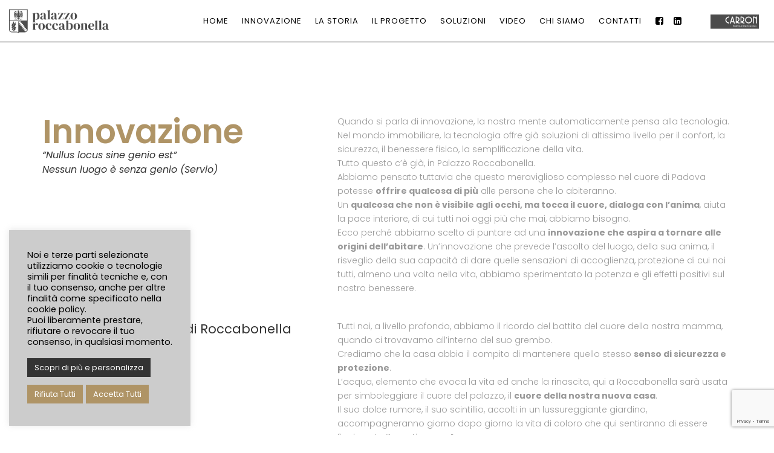

--- FILE ---
content_type: text/html; charset=UTF-8
request_url: https://www.roccabonella.it/innovazione/
body_size: 12333
content:

<!doctype html>
<!--[if lt IE 9]><html class="no-js no-svg ie lt-ie9 lt-ie8 lt-ie7" lang="it-IT"> <![endif]-->
<!--[if IE 9]><html class="no-js no-svg ie ie9 lt-ie9 lt-ie8" lang="it-IT"> <![endif]-->
<!--[if gt IE 9]><!--><html class="no-js no-svg" lang="it-IT"> <!--<![endif]-->
<head>

	<meta name="facebook-domain-verification" content="7j5drkdnibpgjbwekfm0lbapi3h6u1" />

    <meta charset="UTF-8" />
    <meta name="description" content="">
    <link rel="stylesheet" href="https://www.roccabonella.it/wp-content/themes/roccabonella/style.css" type="text/css" media="screen" />
    <meta http-equiv="Content-Type" content="text/html; charset=UTF-8" />
    <meta http-equiv="X-UA-Compatible" content="IE=edge">
    <meta name="viewport" content="width=device-width, initial-scale=1">
    <link rel="author" href="https://www.roccabonella.it/wp-content/themes/roccabonella/humans.txt" />
    <link rel="pingback" href="https://www.roccabonella.it/xmlrpc.php" />
    <link rel="profile" href="http://gmpg.org/xfn/11">
    <title>L&#039;innovazione di Palazzo Roccabonella: appartamenti di lusso a Padova</title>
<meta name='robots' content='max-image-preview:large' />

<!-- Google Tag Manager for WordPress by gtm4wp.com -->
<script data-cfasync="false" data-pagespeed-no-defer type="text/javascript">//<![CDATA[
	var gtm4wp_datalayer_name = "dataLayer";
	var dataLayer = dataLayer || [];
//]]>
</script>
<!-- End Google Tag Manager for WordPress by gtm4wp.com -->
<!-- This site is optimized with the Yoast SEO Premium plugin v13.4.1 - https://yoast.com/wordpress/plugins/seo/ -->
<meta name="description" content="L&#039;innovazione di Palazzo Roccabonella: appartamenti di lusso a Padova ristrutturati applicando le procedure 4D e 5D. Contattaci per maggiori informazioni."/>
<meta name="robots" content="max-snippet:-1, max-image-preview:large, max-video-preview:-1"/>
<link rel="canonical" href="https://www.roccabonella.it/innovazione/" />
<meta property="og:locale" content="it_IT" />
<meta property="og:type" content="article" />
<meta property="og:title" content="L&#039;innovazione di Palazzo Roccabonella: appartamenti di lusso a Padova" />
<meta property="og:description" content="L&#039;innovazione di Palazzo Roccabonella: appartamenti di lusso a Padova ristrutturati applicando le procedure 4D e 5D. Contattaci per maggiori informazioni." />
<meta property="og:url" content="https://www.roccabonella.it/innovazione/" />
<meta property="og:site_name" content="Roccabonella" />
<meta property="og:image" content="https://www.roccabonella.it/wp-content/uploads/2019/10/Roccabonella-header1.png" />
<meta property="og:image:secure_url" content="https://www.roccabonella.it/wp-content/uploads/2019/10/Roccabonella-header1.png" />
<meta property="og:image:width" content="800" />
<meta property="og:image:height" content="440" />
<meta name="twitter:card" content="summary_large_image" />
<meta name="twitter:description" content="L&#039;innovazione di Palazzo Roccabonella: appartamenti di lusso a Padova ristrutturati applicando le procedure 4D e 5D. Contattaci per maggiori informazioni." />
<meta name="twitter:title" content="L&#039;innovazione di Palazzo Roccabonella: appartamenti di lusso a Padova" />
<meta name="twitter:image" content="https://www.roccabonella.it/wp-content/uploads/2019/10/Roccabonella-header1.png" />
<script type='application/ld+json' class='yoast-schema-graph yoast-schema-graph--main'>{"@context":"https://schema.org","@graph":[{"@type":"WebSite","@id":"https://www.roccabonella.it/#website","url":"https://www.roccabonella.it/","name":"Roccabonella","inLanguage":"it-IT","potentialAction":[{"@type":"SearchAction","target":"https://www.roccabonella.it/?s={search_term_string}","query-input":"required name=search_term_string"}]},{"@type":"WebPage","@id":"https://www.roccabonella.it/innovazione/#webpage","url":"https://www.roccabonella.it/innovazione/","name":"L&#039;innovazione di Palazzo Roccabonella: appartamenti di lusso a Padova","isPartOf":{"@id":"https://www.roccabonella.it/#website"},"inLanguage":"it-IT","datePublished":"2020-07-22T12:56:53+00:00","dateModified":"2020-09-14T08:49:05+00:00","description":"L'innovazione di Palazzo Roccabonella: appartamenti di lusso a Padova ristrutturati applicando le procedure 4D e 5D. Contattaci per maggiori informazioni.","potentialAction":[{"@type":"ReadAction","target":["https://www.roccabonella.it/innovazione/"]}]}]}</script>
<!-- / Yoast SEO Premium plugin. -->

<link rel='dns-prefetch' href='//www.google.com' />
<link rel='dns-prefetch' href='//s.w.org' />
<link rel="alternate" type="application/rss+xml" title="Roccabonella &raquo; Feed" href="https://www.roccabonella.it/feed/" />
<link rel="alternate" type="application/rss+xml" title="Roccabonella &raquo; Feed dei commenti" href="https://www.roccabonella.it/comments/feed/" />
<script type="text/javascript">
window._wpemojiSettings = {"baseUrl":"https:\/\/s.w.org\/images\/core\/emoji\/13.1.0\/72x72\/","ext":".png","svgUrl":"https:\/\/s.w.org\/images\/core\/emoji\/13.1.0\/svg\/","svgExt":".svg","source":{"concatemoji":"https:\/\/www.roccabonella.it\/wp-includes\/js\/wp-emoji-release.min.js?ver=5.9.3"}};
/*! This file is auto-generated */
!function(e,a,t){var n,r,o,i=a.createElement("canvas"),p=i.getContext&&i.getContext("2d");function s(e,t){var a=String.fromCharCode;p.clearRect(0,0,i.width,i.height),p.fillText(a.apply(this,e),0,0);e=i.toDataURL();return p.clearRect(0,0,i.width,i.height),p.fillText(a.apply(this,t),0,0),e===i.toDataURL()}function c(e){var t=a.createElement("script");t.src=e,t.defer=t.type="text/javascript",a.getElementsByTagName("head")[0].appendChild(t)}for(o=Array("flag","emoji"),t.supports={everything:!0,everythingExceptFlag:!0},r=0;r<o.length;r++)t.supports[o[r]]=function(e){if(!p||!p.fillText)return!1;switch(p.textBaseline="top",p.font="600 32px Arial",e){case"flag":return s([127987,65039,8205,9895,65039],[127987,65039,8203,9895,65039])?!1:!s([55356,56826,55356,56819],[55356,56826,8203,55356,56819])&&!s([55356,57332,56128,56423,56128,56418,56128,56421,56128,56430,56128,56423,56128,56447],[55356,57332,8203,56128,56423,8203,56128,56418,8203,56128,56421,8203,56128,56430,8203,56128,56423,8203,56128,56447]);case"emoji":return!s([10084,65039,8205,55357,56613],[10084,65039,8203,55357,56613])}return!1}(o[r]),t.supports.everything=t.supports.everything&&t.supports[o[r]],"flag"!==o[r]&&(t.supports.everythingExceptFlag=t.supports.everythingExceptFlag&&t.supports[o[r]]);t.supports.everythingExceptFlag=t.supports.everythingExceptFlag&&!t.supports.flag,t.DOMReady=!1,t.readyCallback=function(){t.DOMReady=!0},t.supports.everything||(n=function(){t.readyCallback()},a.addEventListener?(a.addEventListener("DOMContentLoaded",n,!1),e.addEventListener("load",n,!1)):(e.attachEvent("onload",n),a.attachEvent("onreadystatechange",function(){"complete"===a.readyState&&t.readyCallback()})),(n=t.source||{}).concatemoji?c(n.concatemoji):n.wpemoji&&n.twemoji&&(c(n.twemoji),c(n.wpemoji)))}(window,document,window._wpemojiSettings);
</script>
<style type="text/css">
img.wp-smiley,
img.emoji {
	display: inline !important;
	border: none !important;
	box-shadow: none !important;
	height: 1em !important;
	width: 1em !important;
	margin: 0 0.07em !important;
	vertical-align: -0.1em !important;
	background: none !important;
	padding: 0 !important;
}
</style>
	<link rel='stylesheet' id='wp-block-library-css'  href='https://www.roccabonella.it/wp-includes/css/dist/block-library/style.min.css?ver=5.9.3' type='text/css' media='all' />
<style id='global-styles-inline-css' type='text/css'>
body{--wp--preset--color--black: #000000;--wp--preset--color--cyan-bluish-gray: #abb8c3;--wp--preset--color--white: #ffffff;--wp--preset--color--pale-pink: #f78da7;--wp--preset--color--vivid-red: #cf2e2e;--wp--preset--color--luminous-vivid-orange: #ff6900;--wp--preset--color--luminous-vivid-amber: #fcb900;--wp--preset--color--light-green-cyan: #7bdcb5;--wp--preset--color--vivid-green-cyan: #00d084;--wp--preset--color--pale-cyan-blue: #8ed1fc;--wp--preset--color--vivid-cyan-blue: #0693e3;--wp--preset--color--vivid-purple: #9b51e0;--wp--preset--gradient--vivid-cyan-blue-to-vivid-purple: linear-gradient(135deg,rgba(6,147,227,1) 0%,rgb(155,81,224) 100%);--wp--preset--gradient--light-green-cyan-to-vivid-green-cyan: linear-gradient(135deg,rgb(122,220,180) 0%,rgb(0,208,130) 100%);--wp--preset--gradient--luminous-vivid-amber-to-luminous-vivid-orange: linear-gradient(135deg,rgba(252,185,0,1) 0%,rgba(255,105,0,1) 100%);--wp--preset--gradient--luminous-vivid-orange-to-vivid-red: linear-gradient(135deg,rgba(255,105,0,1) 0%,rgb(207,46,46) 100%);--wp--preset--gradient--very-light-gray-to-cyan-bluish-gray: linear-gradient(135deg,rgb(238,238,238) 0%,rgb(169,184,195) 100%);--wp--preset--gradient--cool-to-warm-spectrum: linear-gradient(135deg,rgb(74,234,220) 0%,rgb(151,120,209) 20%,rgb(207,42,186) 40%,rgb(238,44,130) 60%,rgb(251,105,98) 80%,rgb(254,248,76) 100%);--wp--preset--gradient--blush-light-purple: linear-gradient(135deg,rgb(255,206,236) 0%,rgb(152,150,240) 100%);--wp--preset--gradient--blush-bordeaux: linear-gradient(135deg,rgb(254,205,165) 0%,rgb(254,45,45) 50%,rgb(107,0,62) 100%);--wp--preset--gradient--luminous-dusk: linear-gradient(135deg,rgb(255,203,112) 0%,rgb(199,81,192) 50%,rgb(65,88,208) 100%);--wp--preset--gradient--pale-ocean: linear-gradient(135deg,rgb(255,245,203) 0%,rgb(182,227,212) 50%,rgb(51,167,181) 100%);--wp--preset--gradient--electric-grass: linear-gradient(135deg,rgb(202,248,128) 0%,rgb(113,206,126) 100%);--wp--preset--gradient--midnight: linear-gradient(135deg,rgb(2,3,129) 0%,rgb(40,116,252) 100%);--wp--preset--duotone--dark-grayscale: url('#wp-duotone-dark-grayscale');--wp--preset--duotone--grayscale: url('#wp-duotone-grayscale');--wp--preset--duotone--purple-yellow: url('#wp-duotone-purple-yellow');--wp--preset--duotone--blue-red: url('#wp-duotone-blue-red');--wp--preset--duotone--midnight: url('#wp-duotone-midnight');--wp--preset--duotone--magenta-yellow: url('#wp-duotone-magenta-yellow');--wp--preset--duotone--purple-green: url('#wp-duotone-purple-green');--wp--preset--duotone--blue-orange: url('#wp-duotone-blue-orange');--wp--preset--font-size--small: 13px;--wp--preset--font-size--medium: 20px;--wp--preset--font-size--large: 36px;--wp--preset--font-size--x-large: 42px;}.has-black-color{color: var(--wp--preset--color--black) !important;}.has-cyan-bluish-gray-color{color: var(--wp--preset--color--cyan-bluish-gray) !important;}.has-white-color{color: var(--wp--preset--color--white) !important;}.has-pale-pink-color{color: var(--wp--preset--color--pale-pink) !important;}.has-vivid-red-color{color: var(--wp--preset--color--vivid-red) !important;}.has-luminous-vivid-orange-color{color: var(--wp--preset--color--luminous-vivid-orange) !important;}.has-luminous-vivid-amber-color{color: var(--wp--preset--color--luminous-vivid-amber) !important;}.has-light-green-cyan-color{color: var(--wp--preset--color--light-green-cyan) !important;}.has-vivid-green-cyan-color{color: var(--wp--preset--color--vivid-green-cyan) !important;}.has-pale-cyan-blue-color{color: var(--wp--preset--color--pale-cyan-blue) !important;}.has-vivid-cyan-blue-color{color: var(--wp--preset--color--vivid-cyan-blue) !important;}.has-vivid-purple-color{color: var(--wp--preset--color--vivid-purple) !important;}.has-black-background-color{background-color: var(--wp--preset--color--black) !important;}.has-cyan-bluish-gray-background-color{background-color: var(--wp--preset--color--cyan-bluish-gray) !important;}.has-white-background-color{background-color: var(--wp--preset--color--white) !important;}.has-pale-pink-background-color{background-color: var(--wp--preset--color--pale-pink) !important;}.has-vivid-red-background-color{background-color: var(--wp--preset--color--vivid-red) !important;}.has-luminous-vivid-orange-background-color{background-color: var(--wp--preset--color--luminous-vivid-orange) !important;}.has-luminous-vivid-amber-background-color{background-color: var(--wp--preset--color--luminous-vivid-amber) !important;}.has-light-green-cyan-background-color{background-color: var(--wp--preset--color--light-green-cyan) !important;}.has-vivid-green-cyan-background-color{background-color: var(--wp--preset--color--vivid-green-cyan) !important;}.has-pale-cyan-blue-background-color{background-color: var(--wp--preset--color--pale-cyan-blue) !important;}.has-vivid-cyan-blue-background-color{background-color: var(--wp--preset--color--vivid-cyan-blue) !important;}.has-vivid-purple-background-color{background-color: var(--wp--preset--color--vivid-purple) !important;}.has-black-border-color{border-color: var(--wp--preset--color--black) !important;}.has-cyan-bluish-gray-border-color{border-color: var(--wp--preset--color--cyan-bluish-gray) !important;}.has-white-border-color{border-color: var(--wp--preset--color--white) !important;}.has-pale-pink-border-color{border-color: var(--wp--preset--color--pale-pink) !important;}.has-vivid-red-border-color{border-color: var(--wp--preset--color--vivid-red) !important;}.has-luminous-vivid-orange-border-color{border-color: var(--wp--preset--color--luminous-vivid-orange) !important;}.has-luminous-vivid-amber-border-color{border-color: var(--wp--preset--color--luminous-vivid-amber) !important;}.has-light-green-cyan-border-color{border-color: var(--wp--preset--color--light-green-cyan) !important;}.has-vivid-green-cyan-border-color{border-color: var(--wp--preset--color--vivid-green-cyan) !important;}.has-pale-cyan-blue-border-color{border-color: var(--wp--preset--color--pale-cyan-blue) !important;}.has-vivid-cyan-blue-border-color{border-color: var(--wp--preset--color--vivid-cyan-blue) !important;}.has-vivid-purple-border-color{border-color: var(--wp--preset--color--vivid-purple) !important;}.has-vivid-cyan-blue-to-vivid-purple-gradient-background{background: var(--wp--preset--gradient--vivid-cyan-blue-to-vivid-purple) !important;}.has-light-green-cyan-to-vivid-green-cyan-gradient-background{background: var(--wp--preset--gradient--light-green-cyan-to-vivid-green-cyan) !important;}.has-luminous-vivid-amber-to-luminous-vivid-orange-gradient-background{background: var(--wp--preset--gradient--luminous-vivid-amber-to-luminous-vivid-orange) !important;}.has-luminous-vivid-orange-to-vivid-red-gradient-background{background: var(--wp--preset--gradient--luminous-vivid-orange-to-vivid-red) !important;}.has-very-light-gray-to-cyan-bluish-gray-gradient-background{background: var(--wp--preset--gradient--very-light-gray-to-cyan-bluish-gray) !important;}.has-cool-to-warm-spectrum-gradient-background{background: var(--wp--preset--gradient--cool-to-warm-spectrum) !important;}.has-blush-light-purple-gradient-background{background: var(--wp--preset--gradient--blush-light-purple) !important;}.has-blush-bordeaux-gradient-background{background: var(--wp--preset--gradient--blush-bordeaux) !important;}.has-luminous-dusk-gradient-background{background: var(--wp--preset--gradient--luminous-dusk) !important;}.has-pale-ocean-gradient-background{background: var(--wp--preset--gradient--pale-ocean) !important;}.has-electric-grass-gradient-background{background: var(--wp--preset--gradient--electric-grass) !important;}.has-midnight-gradient-background{background: var(--wp--preset--gradient--midnight) !important;}.has-small-font-size{font-size: var(--wp--preset--font-size--small) !important;}.has-medium-font-size{font-size: var(--wp--preset--font-size--medium) !important;}.has-large-font-size{font-size: var(--wp--preset--font-size--large) !important;}.has-x-large-font-size{font-size: var(--wp--preset--font-size--x-large) !important;}
</style>
<link rel='stylesheet' id='contact-form-7-css'  href='https://www.roccabonella.it/wp-content/plugins/contact-form-7/includes/css/styles.css?ver=5.5.6' type='text/css' media='all' />
<link rel='stylesheet' id='cookie-law-info-css'  href='https://www.roccabonella.it/wp-content/plugins/cookie-law-info/public/css/cookie-law-info-public.css?ver=2.1.1' type='text/css' media='all' />
<link rel='stylesheet' id='cookie-law-info-gdpr-css'  href='https://www.roccabonella.it/wp-content/plugins/cookie-law-info/public/css/cookie-law-info-gdpr.css?ver=2.1.1' type='text/css' media='all' />
<script type='text/javascript' src='https://www.roccabonella.it/wp-includes/js/jquery/jquery.min.js?ver=3.6.0' id='jquery-core-js'></script>
<script type='text/javascript' src='https://www.roccabonella.it/wp-includes/js/jquery/jquery-migrate.min.js?ver=3.3.2' id='jquery-migrate-js'></script>
<script type='text/javascript' id='cookie-law-info-js-extra'>
/* <![CDATA[ */
var Cli_Data = {"nn_cookie_ids":[],"cookielist":[],"non_necessary_cookies":[],"ccpaEnabled":"","ccpaRegionBased":"","ccpaBarEnabled":"","strictlyEnabled":["necessary","obligatoire"],"ccpaType":"gdpr","js_blocking":"1","custom_integration":"","triggerDomRefresh":"","secure_cookies":""};
var cli_cookiebar_settings = {"animate_speed_hide":"500","animate_speed_show":"500","background":"#cccccc","border":"#b1a6a6c2","border_on":"","button_1_button_colour":"#af9466","button_1_button_hover":"#8c7652","button_1_link_colour":"#fff","button_1_as_button":"1","button_1_new_win":"","button_2_button_colour":"#333","button_2_button_hover":"#292929","button_2_link_colour":"#000000","button_2_as_button":"","button_2_hidebar":"","button_3_button_colour":"#af9466","button_3_button_hover":"#8c7652","button_3_link_colour":"#ffffff","button_3_as_button":"1","button_3_new_win":"","button_4_button_colour":"#333333","button_4_button_hover":"#292929","button_4_link_colour":"#ffffff","button_4_as_button":"1","button_7_button_colour":"#af9466","button_7_button_hover":"#8c7652","button_7_link_colour":"#fff","button_7_as_button":"1","button_7_new_win":"","font_family":"inherit","header_fix":"","notify_animate_hide":"1","notify_animate_show":"","notify_div_id":"#cookie-law-info-bar","notify_position_horizontal":"right","notify_position_vertical":"bottom","scroll_close":"","scroll_close_reload":"","accept_close_reload":"","reject_close_reload":"","showagain_tab":"1","showagain_background":"#fff","showagain_border":"#000","showagain_div_id":"#cookie-law-info-again","showagain_x_position":"30px","text":"#000000","show_once_yn":"","show_once":"10000","logging_on":"","as_popup":"","popup_overlay":"1","bar_heading_text":"","cookie_bar_as":"widget","popup_showagain_position":"bottom-right","widget_position":"left"};
var log_object = {"ajax_url":"https:\/\/www.roccabonella.it\/wp-admin\/admin-ajax.php"};
/* ]]> */
</script>
<script type='text/javascript' src='https://www.roccabonella.it/wp-content/plugins/cookie-law-info/public/js/cookie-law-info-public.js?ver=2.1.1' id='cookie-law-info-js'></script>
<link rel="https://api.w.org/" href="https://www.roccabonella.it/wp-json/" /><link rel="alternate" type="application/json" href="https://www.roccabonella.it/wp-json/wp/v2/pages/143" /><link rel="EditURI" type="application/rsd+xml" title="RSD" href="https://www.roccabonella.it/xmlrpc.php?rsd" />
<link rel="wlwmanifest" type="application/wlwmanifest+xml" href="https://www.roccabonella.it/wp-includes/wlwmanifest.xml" /> 
<meta name="generator" content="WordPress 5.9.3" />
<link rel='shortlink' href='https://www.roccabonella.it/?p=143' />
<link rel="alternate" type="application/json+oembed" href="https://www.roccabonella.it/wp-json/oembed/1.0/embed?url=https%3A%2F%2Fwww.roccabonella.it%2Finnovazione%2F" />
<link rel="alternate" type="text/xml+oembed" href="https://www.roccabonella.it/wp-json/oembed/1.0/embed?url=https%3A%2F%2Fwww.roccabonella.it%2Finnovazione%2F&#038;format=xml" />

<!-- Google Tag Manager for WordPress by gtm4wp.com -->
<script data-cfasync="false" data-pagespeed-no-defer type="text/javascript">//<![CDATA[
	var dataLayer_content = {"pagePostType":"page","pagePostType2":"single-page","pagePostAuthor":"advertendo"};
	dataLayer.push( dataLayer_content );//]]>
</script>
<script data-cfasync="false">//<![CDATA[
(function(w,d,s,l,i){w[l]=w[l]||[];w[l].push({'gtm.start':
new Date().getTime(),event:'gtm.js'});var f=d.getElementsByTagName(s)[0],
j=d.createElement(s),dl=l!='dataLayer'?'&l='+l:'';j.async=true;j.src=
'//www.googletagmanager.com/gtm.'+'js?id='+i+dl;f.parentNode.insertBefore(j,f);
})(window,document,'script','dataLayer','GTM-TS4S2R9');//]]>
</script>
<!-- End Google Tag Manager -->
<!-- End Google Tag Manager for WordPress by gtm4wp.com -->
	
	<link rel="shortcut icon" href="https://www.roccabonella.it/favicon.ico" type="image/x-icon">
    <link rel="icon" href="https://www.roccabonella.it/favicon.ico" type="image/x-icon">

    <!-- Stylesheets
    	============================================= -->
    	<link href="https://fonts.googleapis.com/css?family=Poppins:100,100i,200,200i,300,300i,400,400i,500,500i,600,600i,700,700i,800,800i,900,900i&display=swap" rel="stylesheet">
      <link rel="stylesheet" href="https://cdnjs.cloudflare.com/ajax/libs/font-awesome/4.7.0/css/font-awesome.min.css">
    	<link rel="stylesheet" href="https://www.roccabonella.it/wp-content/themes/roccabonella/assets/css/bootstrap.css" type="text/css" />
    	<link rel="stylesheet" href="https://www.roccabonella.it/wp-content/themes/roccabonella/assets/css/style.css" type="text/css" />
    	<link rel="stylesheet" href="https://www.roccabonella.it/wp-content/themes/roccabonella/assets/css/swiper.css" type="text/css" />

    	<!-- One Page Module Specific Stylesheet -->
    	<link rel="stylesheet" href="https://www.roccabonella.it/wp-content/themes/roccabonella/assets/css/onepage.css" type="text/css" />
    	<!-- / -->

    	<link rel="stylesheet" href="https://www.roccabonella.it/wp-content/themes/roccabonella/assets/css/dark.css" type="text/css" />
    	<link rel="stylesheet" href="https://www.roccabonella.it/wp-content/themes/roccabonella/assets/css/font-icons.css" type="text/css" />
    	<link rel="stylesheet" href="https://www.roccabonella.it/wp-content/themes/roccabonella/assets/css/et-line.css" type="text/css" />
    	<link rel="stylesheet" href="https://www.roccabonella.it/wp-content/themes/roccabonella/assets/css/animate.css" type="text/css" />
    	<link rel="stylesheet" href="https://www.roccabonella.it/wp-content/themes/roccabonella/assets/css/magnific-popup.css" type="text/css" />

    	<link rel="stylesheet" href="https://www.roccabonella.it/wp-content/themes/roccabonella/assets/css/fonts.css" type="text/css" />

    	<link rel="stylesheet" href="https://www.roccabonella.it/wp-content/themes/roccabonella/assets/css/responsive.css" type="text/css" />
		</head>

	<body class="page-template page-template-page-innovazione page-template-page-innovazione-php page page-id-143 stretched side-push-panel" data-template="base.twig">
	
		<div class="body-overlay"></div>

		<div id="" class="clearfix">

		<header id="header" class="full-header black-menu" data-sticky-class="not-dark" data-sticky-offset="full" data-sticky-offset-negative="100">
							<!--<div class="wrapper">
					<h1 class="hdr-logo" role="banner">
						<a class="hdr-logo-link" href="https://www.roccabonella.it" rel="home">Roccabonella</a>
					</h1>
					<nav id="nav-main" class="nav-main" role="navigation">
							<ul>
			<li class=" menu-item menu-item-type- menu-item-object- menu-item-3">
			<a target="" href="https://www.roccabonella.it/privacy-policy/">Privacy Policy</a>
				<ul>
		</ul>
		</li>
			<li class=" menu-item menu-item-type- menu-item-object- menu-item-5">
			<a target="" href="https://www.roccabonella.it/">Home</a>
				<ul>
		</ul>
		</li>
			<li class=" menu-item menu-item-type- menu-item-object- menu-item-9">
			<a target="" href="https://www.roccabonella.it/solutions/">Soluzioni</a>
				<ul>
		</ul>
		</li>
			<li class=" menu-item menu-item-type- menu-item-object- menu-item-11">
			<a target="" href="https://www.roccabonella.it/progetto/">Progetto</a>
				<ul>
		</ul>
		</li>
			<li class=" menu-item menu-item-type- menu-item-object- menu-item-13">
			<a target="" href="https://www.roccabonella.it/partner/">Partner</a>
				<ul>
		</ul>
		</li>
			<li class=" menu-item menu-item-type- menu-item-object- menu-item-17">
			<a target="" href="https://www.roccabonella.it/contatti/">Contatti</a>
				<ul>
		</ul>
		</li>
			<li class=" menu-item menu-item-type- menu-item-object- menu-item-143">
			<a target="" href="https://www.roccabonella.it/innovazione/">Innovazione</a>
				<ul>
		</ul>
		</li>
			<li class=" menu-item menu-item-type- menu-item-object- menu-item-145">
			<a target="" href="https://www.roccabonella.it/la-storia/">La storia</a>
				<ul>
		</ul>
		</li>
			<li class=" menu-item menu-item-type- menu-item-object- menu-item-163">
			<a target="" href="https://www.roccabonella.it/video/">Video</a>
				<ul>
		</ul>
		</li>
			<li class=" menu-item menu-item-type- menu-item-object- menu-item-165">
			<a target="" href="https://www.roccabonella.it/i-video/">Archivio Video</a>
				<ul>
		</ul>
		</li>
		</ul>
					</nav>
				</div>-->

				<div id="header-wrap">

				<div class="container-fluid clearfix ">

					<div id="primary-menu-trigger"><i class="icon-reorder"></i></div>

					<!-- Logo
					============================================= -->
					<div id="logo">
						<a href="https://www.roccabonella.it" class="standard-logo" data-dark-logo="https://www.roccabonella.it/wp-content/themes/roccabonella/assets/images/roccabonella_logo_WHITE.svg"><img src="https://www.roccabonella.it/wp-content/themes/roccabonella/assets/images/roccabonella_logo_WHITE.svg" alt="Palazzo Roccabonella"></a>
						<a href="https://www.roccabonella.it" class="retina-logo" data-dark-logo="https://www.roccabonella.it/wp-content/themes/roccabonella/assets/images/roccabonella_logo_WHITE.svg"><img src="https://www.roccabonella.it/wp-content/themes/roccabonella/assets/images/roccabonella_logo_WHITE.svg" alt="Palazzo Roccabonella"></a>
					</div><!-- #logo end -->

					<!-- Primary Navigation
					============================================= -->
					<nav id="primary-menu">

						<ul>
							<li><a href="https://www.roccabonella.it"><div>Home</div></a></li>
							<!-- <li><a href="https://www.roccabonella.it/palazzo"><div>Il palazzo</div></a></li> -->
							<li><a href="https://www.roccabonella.it/innovazione"><div>Innovazione</div></a></li>
							<li><a href="https://www.roccabonella.it/la-storia"><div>La storia</div></a></li>
							<li><a href="https://www.roccabonella.it/progetto"><div>Il Progetto</div></a></li>
							<li><a><div>Soluzioni</div></a>
								<ul>
									<li><a href="https://www.roccabonella.it/soluzioni"><div>Tutte le soluzioni</div></a></li>
									<!-- <li><a href="https://www.roccabonella.it/soluzioni/unita-s"><div>Unità S</div></a></li> -->
									<li><a href="https://www.roccabonella.it/soluzioni/unita-a1"><div>Unità A1</div></a></li>
									<li><a href="https://www.roccabonella.it/soluzioni/unita-f1"><div>Unità F1</div></a></li>
									<!-- <li><a href="https://www.roccabonella.it/soluzioni/unita-a"><div>Unità A</div></a></li> -->
									<!-- <li><a href="https://www.roccabonella.it/soluzioni/unita-c"><div>Unità C</div></a></li> -->
									<li><a href="https://www.roccabonella.it/soluzioni/unita-f"><div>Unità F</div></a></li>
									<li><a href="https://www.roccabonella.it/soluzioni/unita-g"><div>Unità G</div></a></li>
									<!-- <li><a href="https://www.roccabonella.it/soluzioni/unita-g1"><div>Unità G1</div></a></li> -->
									<!-- <li><a href="https://www.roccabonella.it/soluzioni/unita-t"><div>Unità T</div></a></li> -->
									<!-- <li><a href="https://www.roccabonella.it/soluzioni/unita-q"><div>Unità Q</div></a></li> -->
								</ul>
							</li>
							<li><a href="https://www.roccabonella.it/i-video"><div>Video</div></a></li>
							<!--<li><a href="https://www.roccabonella.it/?attachment_id=340"><div>News</div></a></li>-->
							<li><a href="https://www.roccabonella.it/partner"><div>Chi siamo</div></a></li>
							<li><a href="https://www.roccabonella.it/contatti"><div>Contatti</div></a></li>

							<li><a href="https://www.facebook.com/PalazzoRoccabonella/" target="_blank" class="fb-menu"><i class="fa fa-facebook-square" aria-hidden="true"></i></a></li>
							<li><a href="https://www.linkedin.com/company/26536949" target="_blank" class="instagram-menu"><i class="fa fa-linkedin-square" aria-hidden="true"></i></a></li>

							<li><a class="logo-carron-menu"><img src="https://www.roccabonella.it/wp-content/themes/roccabonella/assets/images/carron_WHITE.svg"></a></li>

						</ul>
						
						


					</nav><!-- #primary-menu end -->

				</div>

			</div>

					</header>

				
		<section id="content" role="main" class="content-wrapper">

			<div class="content-wrap nopadding">
  <div id="la-storia" class="page-section">
    <div class="container">
      <div class="row">
        <div class="col-sm-5">
          <div class="mb-4 title-sx">
            <h2 class="mb-0">Innovazione</h2>
            <h3 style="font-size: 16px; font-style: italic;">“Nullus locus sine genio est”<br>Nessun luogo è senza genio (Servio)</h3>
          </div>
        </div>
        <div class="col-sm-7">
          <div style="color:#999999; margin-bottom: 40px;">
            <!-- <h3>Oltre la tecnologia: l’anima</h3> -->
			Quando si parla di innovazione, la nostra mente automaticamente pensa alla tecnologia.<br>
			Nel mondo immobiliare, la tecnologia offre già soluzioni di altissimo livello per il confort, la sicurezza, il benessere fisico, la semplificazione della vita.<br>
			Tutto questo c’è già, in Palazzo Roccabonella.<br>
			Abbiamo pensato tuttavia che questo meraviglioso complesso nel cuore di Padova potesse <strong>offrire qualcosa di più</strong> alle persone che lo abiteranno.<br>
			Un <strong>qualcosa che non è visibile agli occhi, ma tocca il cuore, dialoga con l’anima</strong>, aiuta la pace interiore, di cui tutti noi oggi più che mai, abbiamo bisogno.<br>
			Ecco perché abbiamo scelto di puntare ad una <strong>innovazione che aspira a tornare alle origini dell’abitare</strong>. Un’innovazione che prevede l’ascolto del luogo, della sua anima, il risveglio della sua capacità di dare quelle sensazioni di accoglienza, protezione di cui noi tutti, almeno una volta nella vita, abbiamo sperimentato la potenza e gli effetti positivi sul nostro benessere.
		  </div>
		</div>
	  </div>
	  <div class="row">
        <div class="col-sm-5">
          <div class="mb-4 title-sx">
			<h3>Il battito rassicurante di Roccabonella</h3>
		  </div>
		</div>
        <div class="col-sm-7">
          <div style="color:#999999; margin-bottom: 40px;">
			Tutti noi, a livello profondo, abbiamo il ricordo del battito del cuore della nostra mamma, quando ci trovavamo all’interno del suo grembo.<br>
			Crediamo che la casa abbia il compito di mantenere quello stesso <strong>senso di sicurezza e protezione</strong>.<br>
			L’acqua, elemento che evoca la vita ed anche la rinascita, qui a Roccabonella sarà usata per simboleggiare il cuore del palazzo, il <strong>cuore della nostra nuova casa</strong>.<br>
			Il suo dolce rumore, il suo scintillio, accolti in un lussureggiante giardino, accompagneranno giorno dopo giorno la vita di coloro che qui sentiranno di essere finalmente “tornati a casa”.
		  </div>
		   <div class="row">
			  <div class="col-sm-12" style="margin: 0px 0 40px;">
				<img src="https://www.roccabonella.it/wp-content/themes/roccabonella/assets/images/ROCCABONELLA_disegni-PEA-white.jpg" class="img-fluid" alt="Il battito rassicurante di Roccabonell">
			</div>
		   </div>
		</div>
		
	  </div>
	  
	  <div class="row">
        <div class="col-sm-5">
          <div class="mb-4 title-sx">
			<h3>Non solo parole</h3>
		  </div>
		</div>
		<div class="col-sm-7">
          <div style="color:#999999; margin-bottom: 40px;">
			Per coloro che credono che l’abitare non sia solo forma, funzione, estetica, ma sia anche una questione emozionale, ed anche di benessere profondo, c’è una buona notizia. <br>
			Qui a Roccabonella abbiamo messo in pratica procedure uniche ed esclusive per aiutare il luogo a ritrovare quel senso di calma, felicità, stabilità che nel tempo aveva perso.<br>
			<strong>Per essere felici, occorre infatti vivere in luoghi felici.</strong><br>
			Anche se questo può sembrare una visione astratta, in realtà le nuove scienze (epigenetica, fisica quantistica) stanno proprio confermando questo.<br>
			Se tieni al tuo benessere profondo, Roccabonella è in grado di offrirti qualcosa di davvero unico, che sperimenterai non appena varcherai la soglia di ingresso.  
		  </div>
		</div>
	  </div>
	  
	  <div class="row">
        <div class="col-sm-5">
          <div class="mb-4 title-sx">
			<h3>La Programmazione Emozionale Abitativa</h3>
		  </div>
		</div>
		<div class="col-sm-7">
          <div style="color:#999999; margin-bottom: 40px;">
			Per le persone che desiderano dare avvio ad un <strong>rapporto magico e coinvolgente con la propria casa</strong>, per raggiungere un livello di benessere abitativo evoluto, è possibile fare <strong>un percorso personalizzato con Caterina Locati</strong>.<br>
			Caterina Locati, Arch, Ph.D., autrice del libro “La vita segreta delle case” (uno Editori), ha seguito il progetto “4D e 5D” di Roccabonella e sarà felice di accompagnare chi lo desidera alla scoperta delle meravigliose potenzialità nascoste della propria casa.<br>
			Un viaggio entusiasmante per creare risonanza profonda con la propria abitazione, e <strong>programmare la stessa affinché essa possa aiutare a soddisfare i bisogni più profondi</strong> (es. sicurezza, equilibrio, pace, intimità, crescita interiore, ecc.).  
			<br><br>
			<a href="https://www.roccabonella.it/contatti" class="btn-contattaci">Richiedi maggiori informazioni</a>
			
		  </div>
		</div>
	  </div>
	  
	  <div class="row">
        <div class="col-sm-5">
          <div class="mb-4 title-sx">
			<h3>Alcune delle cose che abbiamo fatto</h3>
		  </div>
		</div>
        <div class="col-sm-7 ">
          <div style="color:#999999; margin-bottom: 40px;">
			Applicare “procedure 4D e 5D” significa fare cose straordinarie, con e per il luogo, con e per le persone.
			Abbiamo condiviso <strong>momenti di formazione e crescita con tutti gli operatori coinvolti</strong>, rendendoli partecipi di questo processo così emozionante. Abbiamo chiesto loro di prendersi l’impegno di dare il loro meglio, di essere le persone migliori che potessero essere, di aprirsi a nuove visioni del loro lavoro e del luogo del loro lavoro, palazzo Roccabonella.<br>
			<strong>Abbiamo dato voce all’anima di Roccabonella</strong>, lasciando che raccontasse di cosa avesse bisogno per essere felice.<br>
			Abbiamo messo in atto azioni coraggiose per <em>nutrire la materia</em>.<br>
			<strong>Perché una materia ben nutrita nutre a sua volta chi la abita.</strong>
		  </div>
		  <div class="row">
			<div class="col-sm-12" style="margin: 0px;">
				<img src="https://www.roccabonella.it/wp-content/themes/roccabonella/assets/images/ROCCABONELLA_disegni-PEA2-white.jpg" class="img-fluid" alt="Il battito rassicurante di Roccabonell">
			</div>
		  </div>
		</div>
	  </div>	
	</div>
		  
  </div>
</div>


		</section>

					<footer id="footer">
				<div class="container">
  <div class="footer-widgets-wrap">

    <div class="row divcenter clearfix">

      <div class="col-sm-4">

        <div class="widget subscribe-widget clearfix form-footer" data-loader="button">
          <h5>Con il restauro di Palazzo Roccabonella, Padova ha una nuova storia da raccontare. Vieni a scoprirla.</h5>
          <div class="widget-subscribe-form-result"></div>
          <!--<form id="widget-subscribe-form" action="php/subscribe.php" role="form" method="post" class="nobottommargin">
            <div class="input-group">
              <input type="email" class="form-control" name="email" placeholder="Inserisci email" required>
              <span class="input-group-btn">
                <button class="btn" type="submit"><i class="fa fa-angle-double-right" aria-hidden="true"></i></button>
              </span>

            </div>
            <div style="margin-top: 15px">
              <span style="margin-right: 12px"><input type="checkbox" name="acceptance" value="1" id="privacy" required>  </span>
              <span>Privacy</span>
            </div>
          </form>-->
          <!--[contact-form-7 404 "Non trovato"]-->
          <a href="https://www.roccabonella.it/contatti/" class="btn-contattaci">Contattaci</a>
        </div>

      </div>

      <div class="col-sm-8 text-right">

        <div class="widget clearfix">

          <nav id="footer-menu" class="dark hidden-xs">

            <ul class="one-page-menu mb-0">
              <!-- <li><a href="https://www.roccabonella.it"><div>Home</div></a></li> -->
              <!-- <li><a href="https://www.roccabonella.it/palazzo"><div>Il palazzo</div></a></li> -->
			  <!-- <li><a href="https://www.roccabonella.it/innovazione"><div>Innovazione</div></a></li>
			  <li><a href="https://www.roccabonella.it/la-storia"><div>La storia</div></a></li>
			  <li><a href="https://www.roccabonella.it/progetto"><div>Il progetto</div></a></li> -->
              <!-- <li><a href="https://www.roccabonella.it/archivio-video"><div>I video</div></a></li> -->
              <li><a href="https://www.roccabonella.it/contatti"><div>Contatti</div></a></li>

              <li><a href="https://www.facebook.com/PalazzoRoccabonella/" target="_blank" class="fb-menu"><i class="fa fa-facebook-square" aria-hidden="true"></i></a></li>
              <li><a href="https://www.linkedin.com/company/26536949" target="_blank" class="instagram-menu"><i class="fa fa-linkedin-square" aria-hidden="true"></i></a></li>
            </ul>

          </nav><!-- #primary-menu end -->

        </div>
        <div class="marchi-footer">
          <img src="https://www.roccabonella.it/wp-content/themes/roccabonella/assets/images/roccabonella-loghi-partner.svg" >
        </div>

      </div>

    </div>

  </div>
</div>

<div id="copyrights" class="dark">
  <div class="container clearfix">
    <div class="row">
      <div class="col-sm-6">
        <div class="text-left">
          <!--<img src="https://www.roccabonella.it/wp-content/themes/roccabonella/assets/images/loghi-footer-white.svg" style="width:300px">-->
          <img src="https://www.roccabonella.it/wp-content/themes/roccabonella/assets/images/METROQUADRO_footer-new.svg" class="mt-footer">
          <img src="https://www.roccabonella.it/wp-content/themes/roccabonella/assets/images/carron-footer.svg" class="carron-footer">
        </div>
      </div>
      <div class="col-sm-6 d-flex justify-content-sm-end padding-top-xs">
        <div class="align-items-center d-flex">
          <span>P.I. - 02553730280 -</span> <span><a href="https://www.roccabonella.it/privacy-policy/" target="_blank"> Privacy Policy</a></span>
        </div>
      </div>
    </div>
  </div>
</div>
			</footer><!-- #footer end -->
			<!--googleoff: all--><div id="cookie-law-info-bar" data-nosnippet="true"><span><div class="cli-bar-container cli-style-v2"><div class="cli-bar-message">Noi e terze parti selezionate utilizziamo cookie o tecnologie simili per finalità tecniche e, con il tuo consenso, anche per altre finalità come specificato nella <a href="https://www.roccabonella.it/privacy-policy/" id="CONSTANT_OPEN_URL" target="_blank" class="cli-plugin-main-link">cookie policy</a>.<br>Puoi liberamente prestare, rifiutare o revocare il tuo consenso, in qualsiasi momento.</div><div class="cli-bar-btn_container"><a role='button' class="medium cli-plugin-button cli-plugin-main-button cli_settings_button" style="margin:10px 5px 0px 0px">Scopri di più e personalizza</a></div><div class="cli-bar-btn_container"><a role='button' id="cookie_action_close_header_reject" class="medium cli-plugin-button cli-plugin-main-button cookie_action_close_header_reject cli_action_button" data-cli_action="reject" style="margin:0px">Rifiuta Tutti</a><a id="wt-cli-accept-all-btn" role='button' data-cli_action="accept_all" class="wt-cli-element medium cli-plugin-button wt-cli-accept-all-btn cookie_action_close_header cli_action_button">Accetta Tutti</a></div></div></span></div><div id="cookie-law-info-again" data-nosnippet="true"><span id="cookie_hdr_showagain">Manage consent</span></div><div class="cli-modal" data-nosnippet="true" id="cliSettingsPopup" tabindex="-1" role="dialog" aria-labelledby="cliSettingsPopup" aria-hidden="true">
  <div class="cli-modal-dialog" role="document">
	<div class="cli-modal-content cli-bar-popup">
		  <button type="button" class="cli-modal-close" id="cliModalClose">
			<svg class="" viewBox="0 0 24 24"><path d="M19 6.41l-1.41-1.41-5.59 5.59-5.59-5.59-1.41 1.41 5.59 5.59-5.59 5.59 1.41 1.41 5.59-5.59 5.59 5.59 1.41-1.41-5.59-5.59z"></path><path d="M0 0h24v24h-24z" fill="none"></path></svg>
			<span class="wt-cli-sr-only">Chiudi</span>
		  </button>
		  <div class="cli-modal-body">
			<div class="cli-container-fluid cli-tab-container">
	<div class="cli-row">
		<div class="cli-col-12 cli-align-items-stretch cli-px-0">
			<div class="cli-privacy-overview">
				<h4>Privacy</h4>				<div class="cli-privacy-content">
					<div class="cli-privacy-content-text">Questo sito Web utilizza i cookie per migliorare la tua esperienza durante la navigazione nel sito Web. Di questi, i cookie classificati come necessari vengono memorizzati nel browser in quanto sono essenziali per il funzionamento delle funzionalità di base del sito web. Utilizziamo anche cookie di terze parti che ci aiutano ad analizzare e capire come utilizzi questo sito web. Questi cookie verranno memorizzati nel tuo browser solo con il tuo consenso. Hai anche la possibilità di disattivare questi cookie. Tuttavia, la disattivazione di alcuni di questi cookie potrebbe influire sulla tua esperienza di navigazione.</div>
				</div>
				<a class="cli-privacy-readmore" aria-label="Mostra altro" role="button" data-readmore-text="Mostra altro" data-readless-text="Mostra meno"></a>			</div>
		</div>
		<div class="cli-col-12 cli-align-items-stretch cli-px-0 cli-tab-section-container">
												<div class="cli-tab-section">
						<div class="cli-tab-header">
							<a role="button" tabindex="0" class="cli-nav-link cli-settings-mobile" data-target="necessary" data-toggle="cli-toggle-tab">
								Necessari							</a>
															<div class="wt-cli-necessary-checkbox">
									<input type="checkbox" class="cli-user-preference-checkbox"  id="wt-cli-checkbox-necessary" data-id="checkbox-necessary" checked="checked"  />
									<label class="form-check-label" for="wt-cli-checkbox-necessary">Necessari</label>
								</div>
								<span class="cli-necessary-caption">Sempre abilitato</span>
													</div>
						<div class="cli-tab-content">
							<div class="cli-tab-pane cli-fade" data-id="necessary">
								<div class="wt-cli-cookie-description">
									I cookie necessari aiutano a rendere fruibile un sito web abilitando le funzioni di base come la navigazione della pagina e l'accesso ad aree sicure del sito. Il sito web non può funzionare correttamente senza questi cookie.
								</div>
							</div>
						</div>
					</div>
																	<div class="cli-tab-section">
						<div class="cli-tab-header">
							<a role="button" tabindex="0" class="cli-nav-link cli-settings-mobile" data-target="preferenze" data-toggle="cli-toggle-tab">
								Preferenze							</a>
															<div class="cli-switch">
									<input type="checkbox" id="wt-cli-checkbox-preferenze" class="cli-user-preference-checkbox"  data-id="checkbox-preferenze" />
									<label for="wt-cli-checkbox-preferenze" class="cli-slider" data-cli-enable="Abilitato" data-cli-disable="Disabilitato"><span class="wt-cli-sr-only">Preferenze</span></label>
								</div>
													</div>
						<div class="cli-tab-content">
							<div class="cli-tab-pane cli-fade" data-id="preferenze">
								<div class="wt-cli-cookie-description">
									I cookie delle preferenze consentono a un sito Web di ricordare le informazioni che cambiano il modo in cui il sito Web si comporta o appare, come la tua lingua preferita o la regione in cui ti trovi.
								</div>
							</div>
						</div>
					</div>
																	<div class="cli-tab-section">
						<div class="cli-tab-header">
							<a role="button" tabindex="0" class="cli-nav-link cli-settings-mobile" data-target="statistiche" data-toggle="cli-toggle-tab">
								Statistiche							</a>
															<div class="cli-switch">
									<input type="checkbox" id="wt-cli-checkbox-statistiche" class="cli-user-preference-checkbox"  data-id="checkbox-statistiche" />
									<label for="wt-cli-checkbox-statistiche" class="cli-slider" data-cli-enable="Abilitato" data-cli-disable="Disabilitato"><span class="wt-cli-sr-only">Statistiche</span></label>
								</div>
													</div>
						<div class="cli-tab-content">
							<div class="cli-tab-pane cli-fade" data-id="statistiche">
								<div class="wt-cli-cookie-description">
									I cookie statistici aiutano i proprietari di siti Web a capire come i visitatori interagiscono con i siti Web raccogliendo e segnalando informazioni in modo anonimo.
								</div>
							</div>
						</div>
					</div>
																	<div class="cli-tab-section">
						<div class="cli-tab-header">
							<a role="button" tabindex="0" class="cli-nav-link cli-settings-mobile" data-target="marketing" data-toggle="cli-toggle-tab">
								Marketing							</a>
															<div class="cli-switch">
									<input type="checkbox" id="wt-cli-checkbox-marketing" class="cli-user-preference-checkbox"  data-id="checkbox-marketing" />
									<label for="wt-cli-checkbox-marketing" class="cli-slider" data-cli-enable="Abilitato" data-cli-disable="Disabilitato"><span class="wt-cli-sr-only">Marketing</span></label>
								</div>
													</div>
						<div class="cli-tab-content">
							<div class="cli-tab-pane cli-fade" data-id="marketing">
								<div class="wt-cli-cookie-description">
									I cookie di marketing vengono utilizzati per tracciare i visitatori attraverso i siti web. L'intenzione è quella di visualizzare annunci pertinenti e accattivanti per il singolo utente e quindi più preziosi per editori e inserzionisti di terze parti.
								</div>
							</div>
						</div>
					</div>
																	<div class="cli-tab-section">
						<div class="cli-tab-header">
							<a role="button" tabindex="0" class="cli-nav-link cli-settings-mobile" data-target="non-classificato" data-toggle="cli-toggle-tab">
								Non classificato							</a>
															<div class="cli-switch">
									<input type="checkbox" id="wt-cli-checkbox-non-classificato" class="cli-user-preference-checkbox"  data-id="checkbox-non-classificato" />
									<label for="wt-cli-checkbox-non-classificato" class="cli-slider" data-cli-enable="Abilitato" data-cli-disable="Disabilitato"><span class="wt-cli-sr-only">Non classificato</span></label>
								</div>
													</div>
						<div class="cli-tab-content">
							<div class="cli-tab-pane cli-fade" data-id="non-classificato">
								<div class="wt-cli-cookie-description">
									I cookie non classificati sono cookie che stiamo classificando, insieme ai fornitori di singoli cookie.
								</div>
							</div>
						</div>
					</div>
										</div>
	</div>
</div>
		  </div>
		  <div class="cli-modal-footer">
			<div class="wt-cli-element cli-container-fluid cli-tab-container">
				<div class="cli-row">
					<div class="cli-col-12 cli-align-items-stretch cli-px-0">
						<div class="cli-tab-footer wt-cli-privacy-overview-actions">
						
															<a id="wt-cli-privacy-save-btn" role="button" tabindex="0" data-cli-action="accept" class="wt-cli-privacy-btn cli_setting_save_button wt-cli-privacy-accept-btn cli-btn">ACCETTA E SALVA</a>
													</div>
						
					</div>
				</div>
			</div>
		</div>
	</div>
  </div>
</div>
<div class="cli-modal-backdrop cli-fade cli-settings-overlay"></div>
<div class="cli-modal-backdrop cli-fade cli-popupbar-overlay"></div>
<!--googleon: all--><link rel='stylesheet' id='cookie-law-info-table-css'  href='https://www.roccabonella.it/wp-content/plugins/cookie-law-info/public/css/cookie-law-info-table.css?ver=2.1.1' type='text/css' media='all' />
<script type='text/javascript' src='https://www.roccabonella.it/wp-includes/js/dist/vendor/regenerator-runtime.min.js?ver=0.13.9' id='regenerator-runtime-js'></script>
<script type='text/javascript' src='https://www.roccabonella.it/wp-includes/js/dist/vendor/wp-polyfill.min.js?ver=3.15.0' id='wp-polyfill-js'></script>
<script type='text/javascript' id='contact-form-7-js-extra'>
/* <![CDATA[ */
var wpcf7 = {"api":{"root":"https:\/\/www.roccabonella.it\/wp-json\/","namespace":"contact-form-7\/v1"}};
/* ]]> */
</script>
<script type='text/javascript' src='https://www.roccabonella.it/wp-content/plugins/contact-form-7/includes/js/index.js?ver=5.5.6' id='contact-form-7-js'></script>
<script type='text/javascript' src='https://www.roccabonella.it/wp-content/plugins/duracelltomi-google-tag-manager/js/gtm4wp-contact-form-7-tracker.js?ver=1.14.2' id='gtm4wp-contact-form-7-tracker-js'></script>
<script type='text/javascript' src='https://www.roccabonella.it/wp-content/plugins/duracelltomi-google-tag-manager/js/gtm4wp-form-move-tracker.js?ver=1.14.2' id='gtm4wp-form-move-tracker-js'></script>
<script type='text/javascript' src='https://www.google.com/recaptcha/api.js?render=6Ldz7rwUAAAAAAnLYxqTTjW7PZq8FQEekkfUSyY6&#038;ver=3.0' id='google-recaptcha-js'></script>
<script type='text/javascript' id='wpcf7-recaptcha-js-extra'>
/* <![CDATA[ */
var wpcf7_recaptcha = {"sitekey":"6Ldz7rwUAAAAAAnLYxqTTjW7PZq8FQEekkfUSyY6","actions":{"homepage":"homepage","contactform":"contactform"}};
/* ]]> */
</script>
<script type='text/javascript' src='https://www.roccabonella.it/wp-content/plugins/contact-form-7/modules/recaptcha/index.js?ver=5.5.6' id='wpcf7-recaptcha-js'></script>

		
		</div><!-- #wrapper end -->

		<!-- Go To Top
			============================================= -->
			<!--<div id="gotoTop" class="icon-angle-up">-->

			<div id="gotoTop">
				<img src="https://www.roccabonella.it/wp-content/themes/roccabonella/assets/images/triangle.svg">
			</div>


			<!-- External JavaScripts
			============================================= -->
			<script src="https://www.roccabonella.it/wp-content/themes/roccabonella/assets/js/jquery.js"></script>
			<script src="https://www.roccabonella.it/wp-content/themes/roccabonella/assets/js/plugins.js"></script>

			<!-- Footer Scripts
			============================================= -->
			<script src="https://www.roccabonella.it/wp-content/themes/roccabonella/assets/js/functions.js"></script>
		  <script src="https://www.roccabonella.it/wp-content/themes/roccabonella/assets/js/jquery.swiper.js"></script>

		<script>
			

			var newSwiper = new Swiper('.slider-soluzioni', {
			    slidesPerView: 1,
			    paginationClickable: true,
					navigation: {
				    nextEl: '.swiper-button-next',
				    prevEl: '.swiper-button-prev',
				  },
					autoplay: {
				    delay: 4000,
				  },
					speed: 1500,
			});
		</script>

		
	</body>
</html>


--- FILE ---
content_type: text/html; charset=utf-8
request_url: https://www.google.com/recaptcha/api2/anchor?ar=1&k=6Ldz7rwUAAAAAAnLYxqTTjW7PZq8FQEekkfUSyY6&co=aHR0cHM6Ly93d3cucm9jY2Fib25lbGxhLml0OjQ0Mw..&hl=en&v=PoyoqOPhxBO7pBk68S4YbpHZ&size=invisible&anchor-ms=20000&execute-ms=30000&cb=3ccwafn4flgv
body_size: 48540
content:
<!DOCTYPE HTML><html dir="ltr" lang="en"><head><meta http-equiv="Content-Type" content="text/html; charset=UTF-8">
<meta http-equiv="X-UA-Compatible" content="IE=edge">
<title>reCAPTCHA</title>
<style type="text/css">
/* cyrillic-ext */
@font-face {
  font-family: 'Roboto';
  font-style: normal;
  font-weight: 400;
  font-stretch: 100%;
  src: url(//fonts.gstatic.com/s/roboto/v48/KFO7CnqEu92Fr1ME7kSn66aGLdTylUAMa3GUBHMdazTgWw.woff2) format('woff2');
  unicode-range: U+0460-052F, U+1C80-1C8A, U+20B4, U+2DE0-2DFF, U+A640-A69F, U+FE2E-FE2F;
}
/* cyrillic */
@font-face {
  font-family: 'Roboto';
  font-style: normal;
  font-weight: 400;
  font-stretch: 100%;
  src: url(//fonts.gstatic.com/s/roboto/v48/KFO7CnqEu92Fr1ME7kSn66aGLdTylUAMa3iUBHMdazTgWw.woff2) format('woff2');
  unicode-range: U+0301, U+0400-045F, U+0490-0491, U+04B0-04B1, U+2116;
}
/* greek-ext */
@font-face {
  font-family: 'Roboto';
  font-style: normal;
  font-weight: 400;
  font-stretch: 100%;
  src: url(//fonts.gstatic.com/s/roboto/v48/KFO7CnqEu92Fr1ME7kSn66aGLdTylUAMa3CUBHMdazTgWw.woff2) format('woff2');
  unicode-range: U+1F00-1FFF;
}
/* greek */
@font-face {
  font-family: 'Roboto';
  font-style: normal;
  font-weight: 400;
  font-stretch: 100%;
  src: url(//fonts.gstatic.com/s/roboto/v48/KFO7CnqEu92Fr1ME7kSn66aGLdTylUAMa3-UBHMdazTgWw.woff2) format('woff2');
  unicode-range: U+0370-0377, U+037A-037F, U+0384-038A, U+038C, U+038E-03A1, U+03A3-03FF;
}
/* math */
@font-face {
  font-family: 'Roboto';
  font-style: normal;
  font-weight: 400;
  font-stretch: 100%;
  src: url(//fonts.gstatic.com/s/roboto/v48/KFO7CnqEu92Fr1ME7kSn66aGLdTylUAMawCUBHMdazTgWw.woff2) format('woff2');
  unicode-range: U+0302-0303, U+0305, U+0307-0308, U+0310, U+0312, U+0315, U+031A, U+0326-0327, U+032C, U+032F-0330, U+0332-0333, U+0338, U+033A, U+0346, U+034D, U+0391-03A1, U+03A3-03A9, U+03B1-03C9, U+03D1, U+03D5-03D6, U+03F0-03F1, U+03F4-03F5, U+2016-2017, U+2034-2038, U+203C, U+2040, U+2043, U+2047, U+2050, U+2057, U+205F, U+2070-2071, U+2074-208E, U+2090-209C, U+20D0-20DC, U+20E1, U+20E5-20EF, U+2100-2112, U+2114-2115, U+2117-2121, U+2123-214F, U+2190, U+2192, U+2194-21AE, U+21B0-21E5, U+21F1-21F2, U+21F4-2211, U+2213-2214, U+2216-22FF, U+2308-230B, U+2310, U+2319, U+231C-2321, U+2336-237A, U+237C, U+2395, U+239B-23B7, U+23D0, U+23DC-23E1, U+2474-2475, U+25AF, U+25B3, U+25B7, U+25BD, U+25C1, U+25CA, U+25CC, U+25FB, U+266D-266F, U+27C0-27FF, U+2900-2AFF, U+2B0E-2B11, U+2B30-2B4C, U+2BFE, U+3030, U+FF5B, U+FF5D, U+1D400-1D7FF, U+1EE00-1EEFF;
}
/* symbols */
@font-face {
  font-family: 'Roboto';
  font-style: normal;
  font-weight: 400;
  font-stretch: 100%;
  src: url(//fonts.gstatic.com/s/roboto/v48/KFO7CnqEu92Fr1ME7kSn66aGLdTylUAMaxKUBHMdazTgWw.woff2) format('woff2');
  unicode-range: U+0001-000C, U+000E-001F, U+007F-009F, U+20DD-20E0, U+20E2-20E4, U+2150-218F, U+2190, U+2192, U+2194-2199, U+21AF, U+21E6-21F0, U+21F3, U+2218-2219, U+2299, U+22C4-22C6, U+2300-243F, U+2440-244A, U+2460-24FF, U+25A0-27BF, U+2800-28FF, U+2921-2922, U+2981, U+29BF, U+29EB, U+2B00-2BFF, U+4DC0-4DFF, U+FFF9-FFFB, U+10140-1018E, U+10190-1019C, U+101A0, U+101D0-101FD, U+102E0-102FB, U+10E60-10E7E, U+1D2C0-1D2D3, U+1D2E0-1D37F, U+1F000-1F0FF, U+1F100-1F1AD, U+1F1E6-1F1FF, U+1F30D-1F30F, U+1F315, U+1F31C, U+1F31E, U+1F320-1F32C, U+1F336, U+1F378, U+1F37D, U+1F382, U+1F393-1F39F, U+1F3A7-1F3A8, U+1F3AC-1F3AF, U+1F3C2, U+1F3C4-1F3C6, U+1F3CA-1F3CE, U+1F3D4-1F3E0, U+1F3ED, U+1F3F1-1F3F3, U+1F3F5-1F3F7, U+1F408, U+1F415, U+1F41F, U+1F426, U+1F43F, U+1F441-1F442, U+1F444, U+1F446-1F449, U+1F44C-1F44E, U+1F453, U+1F46A, U+1F47D, U+1F4A3, U+1F4B0, U+1F4B3, U+1F4B9, U+1F4BB, U+1F4BF, U+1F4C8-1F4CB, U+1F4D6, U+1F4DA, U+1F4DF, U+1F4E3-1F4E6, U+1F4EA-1F4ED, U+1F4F7, U+1F4F9-1F4FB, U+1F4FD-1F4FE, U+1F503, U+1F507-1F50B, U+1F50D, U+1F512-1F513, U+1F53E-1F54A, U+1F54F-1F5FA, U+1F610, U+1F650-1F67F, U+1F687, U+1F68D, U+1F691, U+1F694, U+1F698, U+1F6AD, U+1F6B2, U+1F6B9-1F6BA, U+1F6BC, U+1F6C6-1F6CF, U+1F6D3-1F6D7, U+1F6E0-1F6EA, U+1F6F0-1F6F3, U+1F6F7-1F6FC, U+1F700-1F7FF, U+1F800-1F80B, U+1F810-1F847, U+1F850-1F859, U+1F860-1F887, U+1F890-1F8AD, U+1F8B0-1F8BB, U+1F8C0-1F8C1, U+1F900-1F90B, U+1F93B, U+1F946, U+1F984, U+1F996, U+1F9E9, U+1FA00-1FA6F, U+1FA70-1FA7C, U+1FA80-1FA89, U+1FA8F-1FAC6, U+1FACE-1FADC, U+1FADF-1FAE9, U+1FAF0-1FAF8, U+1FB00-1FBFF;
}
/* vietnamese */
@font-face {
  font-family: 'Roboto';
  font-style: normal;
  font-weight: 400;
  font-stretch: 100%;
  src: url(//fonts.gstatic.com/s/roboto/v48/KFO7CnqEu92Fr1ME7kSn66aGLdTylUAMa3OUBHMdazTgWw.woff2) format('woff2');
  unicode-range: U+0102-0103, U+0110-0111, U+0128-0129, U+0168-0169, U+01A0-01A1, U+01AF-01B0, U+0300-0301, U+0303-0304, U+0308-0309, U+0323, U+0329, U+1EA0-1EF9, U+20AB;
}
/* latin-ext */
@font-face {
  font-family: 'Roboto';
  font-style: normal;
  font-weight: 400;
  font-stretch: 100%;
  src: url(//fonts.gstatic.com/s/roboto/v48/KFO7CnqEu92Fr1ME7kSn66aGLdTylUAMa3KUBHMdazTgWw.woff2) format('woff2');
  unicode-range: U+0100-02BA, U+02BD-02C5, U+02C7-02CC, U+02CE-02D7, U+02DD-02FF, U+0304, U+0308, U+0329, U+1D00-1DBF, U+1E00-1E9F, U+1EF2-1EFF, U+2020, U+20A0-20AB, U+20AD-20C0, U+2113, U+2C60-2C7F, U+A720-A7FF;
}
/* latin */
@font-face {
  font-family: 'Roboto';
  font-style: normal;
  font-weight: 400;
  font-stretch: 100%;
  src: url(//fonts.gstatic.com/s/roboto/v48/KFO7CnqEu92Fr1ME7kSn66aGLdTylUAMa3yUBHMdazQ.woff2) format('woff2');
  unicode-range: U+0000-00FF, U+0131, U+0152-0153, U+02BB-02BC, U+02C6, U+02DA, U+02DC, U+0304, U+0308, U+0329, U+2000-206F, U+20AC, U+2122, U+2191, U+2193, U+2212, U+2215, U+FEFF, U+FFFD;
}
/* cyrillic-ext */
@font-face {
  font-family: 'Roboto';
  font-style: normal;
  font-weight: 500;
  font-stretch: 100%;
  src: url(//fonts.gstatic.com/s/roboto/v48/KFO7CnqEu92Fr1ME7kSn66aGLdTylUAMa3GUBHMdazTgWw.woff2) format('woff2');
  unicode-range: U+0460-052F, U+1C80-1C8A, U+20B4, U+2DE0-2DFF, U+A640-A69F, U+FE2E-FE2F;
}
/* cyrillic */
@font-face {
  font-family: 'Roboto';
  font-style: normal;
  font-weight: 500;
  font-stretch: 100%;
  src: url(//fonts.gstatic.com/s/roboto/v48/KFO7CnqEu92Fr1ME7kSn66aGLdTylUAMa3iUBHMdazTgWw.woff2) format('woff2');
  unicode-range: U+0301, U+0400-045F, U+0490-0491, U+04B0-04B1, U+2116;
}
/* greek-ext */
@font-face {
  font-family: 'Roboto';
  font-style: normal;
  font-weight: 500;
  font-stretch: 100%;
  src: url(//fonts.gstatic.com/s/roboto/v48/KFO7CnqEu92Fr1ME7kSn66aGLdTylUAMa3CUBHMdazTgWw.woff2) format('woff2');
  unicode-range: U+1F00-1FFF;
}
/* greek */
@font-face {
  font-family: 'Roboto';
  font-style: normal;
  font-weight: 500;
  font-stretch: 100%;
  src: url(//fonts.gstatic.com/s/roboto/v48/KFO7CnqEu92Fr1ME7kSn66aGLdTylUAMa3-UBHMdazTgWw.woff2) format('woff2');
  unicode-range: U+0370-0377, U+037A-037F, U+0384-038A, U+038C, U+038E-03A1, U+03A3-03FF;
}
/* math */
@font-face {
  font-family: 'Roboto';
  font-style: normal;
  font-weight: 500;
  font-stretch: 100%;
  src: url(//fonts.gstatic.com/s/roboto/v48/KFO7CnqEu92Fr1ME7kSn66aGLdTylUAMawCUBHMdazTgWw.woff2) format('woff2');
  unicode-range: U+0302-0303, U+0305, U+0307-0308, U+0310, U+0312, U+0315, U+031A, U+0326-0327, U+032C, U+032F-0330, U+0332-0333, U+0338, U+033A, U+0346, U+034D, U+0391-03A1, U+03A3-03A9, U+03B1-03C9, U+03D1, U+03D5-03D6, U+03F0-03F1, U+03F4-03F5, U+2016-2017, U+2034-2038, U+203C, U+2040, U+2043, U+2047, U+2050, U+2057, U+205F, U+2070-2071, U+2074-208E, U+2090-209C, U+20D0-20DC, U+20E1, U+20E5-20EF, U+2100-2112, U+2114-2115, U+2117-2121, U+2123-214F, U+2190, U+2192, U+2194-21AE, U+21B0-21E5, U+21F1-21F2, U+21F4-2211, U+2213-2214, U+2216-22FF, U+2308-230B, U+2310, U+2319, U+231C-2321, U+2336-237A, U+237C, U+2395, U+239B-23B7, U+23D0, U+23DC-23E1, U+2474-2475, U+25AF, U+25B3, U+25B7, U+25BD, U+25C1, U+25CA, U+25CC, U+25FB, U+266D-266F, U+27C0-27FF, U+2900-2AFF, U+2B0E-2B11, U+2B30-2B4C, U+2BFE, U+3030, U+FF5B, U+FF5D, U+1D400-1D7FF, U+1EE00-1EEFF;
}
/* symbols */
@font-face {
  font-family: 'Roboto';
  font-style: normal;
  font-weight: 500;
  font-stretch: 100%;
  src: url(//fonts.gstatic.com/s/roboto/v48/KFO7CnqEu92Fr1ME7kSn66aGLdTylUAMaxKUBHMdazTgWw.woff2) format('woff2');
  unicode-range: U+0001-000C, U+000E-001F, U+007F-009F, U+20DD-20E0, U+20E2-20E4, U+2150-218F, U+2190, U+2192, U+2194-2199, U+21AF, U+21E6-21F0, U+21F3, U+2218-2219, U+2299, U+22C4-22C6, U+2300-243F, U+2440-244A, U+2460-24FF, U+25A0-27BF, U+2800-28FF, U+2921-2922, U+2981, U+29BF, U+29EB, U+2B00-2BFF, U+4DC0-4DFF, U+FFF9-FFFB, U+10140-1018E, U+10190-1019C, U+101A0, U+101D0-101FD, U+102E0-102FB, U+10E60-10E7E, U+1D2C0-1D2D3, U+1D2E0-1D37F, U+1F000-1F0FF, U+1F100-1F1AD, U+1F1E6-1F1FF, U+1F30D-1F30F, U+1F315, U+1F31C, U+1F31E, U+1F320-1F32C, U+1F336, U+1F378, U+1F37D, U+1F382, U+1F393-1F39F, U+1F3A7-1F3A8, U+1F3AC-1F3AF, U+1F3C2, U+1F3C4-1F3C6, U+1F3CA-1F3CE, U+1F3D4-1F3E0, U+1F3ED, U+1F3F1-1F3F3, U+1F3F5-1F3F7, U+1F408, U+1F415, U+1F41F, U+1F426, U+1F43F, U+1F441-1F442, U+1F444, U+1F446-1F449, U+1F44C-1F44E, U+1F453, U+1F46A, U+1F47D, U+1F4A3, U+1F4B0, U+1F4B3, U+1F4B9, U+1F4BB, U+1F4BF, U+1F4C8-1F4CB, U+1F4D6, U+1F4DA, U+1F4DF, U+1F4E3-1F4E6, U+1F4EA-1F4ED, U+1F4F7, U+1F4F9-1F4FB, U+1F4FD-1F4FE, U+1F503, U+1F507-1F50B, U+1F50D, U+1F512-1F513, U+1F53E-1F54A, U+1F54F-1F5FA, U+1F610, U+1F650-1F67F, U+1F687, U+1F68D, U+1F691, U+1F694, U+1F698, U+1F6AD, U+1F6B2, U+1F6B9-1F6BA, U+1F6BC, U+1F6C6-1F6CF, U+1F6D3-1F6D7, U+1F6E0-1F6EA, U+1F6F0-1F6F3, U+1F6F7-1F6FC, U+1F700-1F7FF, U+1F800-1F80B, U+1F810-1F847, U+1F850-1F859, U+1F860-1F887, U+1F890-1F8AD, U+1F8B0-1F8BB, U+1F8C0-1F8C1, U+1F900-1F90B, U+1F93B, U+1F946, U+1F984, U+1F996, U+1F9E9, U+1FA00-1FA6F, U+1FA70-1FA7C, U+1FA80-1FA89, U+1FA8F-1FAC6, U+1FACE-1FADC, U+1FADF-1FAE9, U+1FAF0-1FAF8, U+1FB00-1FBFF;
}
/* vietnamese */
@font-face {
  font-family: 'Roboto';
  font-style: normal;
  font-weight: 500;
  font-stretch: 100%;
  src: url(//fonts.gstatic.com/s/roboto/v48/KFO7CnqEu92Fr1ME7kSn66aGLdTylUAMa3OUBHMdazTgWw.woff2) format('woff2');
  unicode-range: U+0102-0103, U+0110-0111, U+0128-0129, U+0168-0169, U+01A0-01A1, U+01AF-01B0, U+0300-0301, U+0303-0304, U+0308-0309, U+0323, U+0329, U+1EA0-1EF9, U+20AB;
}
/* latin-ext */
@font-face {
  font-family: 'Roboto';
  font-style: normal;
  font-weight: 500;
  font-stretch: 100%;
  src: url(//fonts.gstatic.com/s/roboto/v48/KFO7CnqEu92Fr1ME7kSn66aGLdTylUAMa3KUBHMdazTgWw.woff2) format('woff2');
  unicode-range: U+0100-02BA, U+02BD-02C5, U+02C7-02CC, U+02CE-02D7, U+02DD-02FF, U+0304, U+0308, U+0329, U+1D00-1DBF, U+1E00-1E9F, U+1EF2-1EFF, U+2020, U+20A0-20AB, U+20AD-20C0, U+2113, U+2C60-2C7F, U+A720-A7FF;
}
/* latin */
@font-face {
  font-family: 'Roboto';
  font-style: normal;
  font-weight: 500;
  font-stretch: 100%;
  src: url(//fonts.gstatic.com/s/roboto/v48/KFO7CnqEu92Fr1ME7kSn66aGLdTylUAMa3yUBHMdazQ.woff2) format('woff2');
  unicode-range: U+0000-00FF, U+0131, U+0152-0153, U+02BB-02BC, U+02C6, U+02DA, U+02DC, U+0304, U+0308, U+0329, U+2000-206F, U+20AC, U+2122, U+2191, U+2193, U+2212, U+2215, U+FEFF, U+FFFD;
}
/* cyrillic-ext */
@font-face {
  font-family: 'Roboto';
  font-style: normal;
  font-weight: 900;
  font-stretch: 100%;
  src: url(//fonts.gstatic.com/s/roboto/v48/KFO7CnqEu92Fr1ME7kSn66aGLdTylUAMa3GUBHMdazTgWw.woff2) format('woff2');
  unicode-range: U+0460-052F, U+1C80-1C8A, U+20B4, U+2DE0-2DFF, U+A640-A69F, U+FE2E-FE2F;
}
/* cyrillic */
@font-face {
  font-family: 'Roboto';
  font-style: normal;
  font-weight: 900;
  font-stretch: 100%;
  src: url(//fonts.gstatic.com/s/roboto/v48/KFO7CnqEu92Fr1ME7kSn66aGLdTylUAMa3iUBHMdazTgWw.woff2) format('woff2');
  unicode-range: U+0301, U+0400-045F, U+0490-0491, U+04B0-04B1, U+2116;
}
/* greek-ext */
@font-face {
  font-family: 'Roboto';
  font-style: normal;
  font-weight: 900;
  font-stretch: 100%;
  src: url(//fonts.gstatic.com/s/roboto/v48/KFO7CnqEu92Fr1ME7kSn66aGLdTylUAMa3CUBHMdazTgWw.woff2) format('woff2');
  unicode-range: U+1F00-1FFF;
}
/* greek */
@font-face {
  font-family: 'Roboto';
  font-style: normal;
  font-weight: 900;
  font-stretch: 100%;
  src: url(//fonts.gstatic.com/s/roboto/v48/KFO7CnqEu92Fr1ME7kSn66aGLdTylUAMa3-UBHMdazTgWw.woff2) format('woff2');
  unicode-range: U+0370-0377, U+037A-037F, U+0384-038A, U+038C, U+038E-03A1, U+03A3-03FF;
}
/* math */
@font-face {
  font-family: 'Roboto';
  font-style: normal;
  font-weight: 900;
  font-stretch: 100%;
  src: url(//fonts.gstatic.com/s/roboto/v48/KFO7CnqEu92Fr1ME7kSn66aGLdTylUAMawCUBHMdazTgWw.woff2) format('woff2');
  unicode-range: U+0302-0303, U+0305, U+0307-0308, U+0310, U+0312, U+0315, U+031A, U+0326-0327, U+032C, U+032F-0330, U+0332-0333, U+0338, U+033A, U+0346, U+034D, U+0391-03A1, U+03A3-03A9, U+03B1-03C9, U+03D1, U+03D5-03D6, U+03F0-03F1, U+03F4-03F5, U+2016-2017, U+2034-2038, U+203C, U+2040, U+2043, U+2047, U+2050, U+2057, U+205F, U+2070-2071, U+2074-208E, U+2090-209C, U+20D0-20DC, U+20E1, U+20E5-20EF, U+2100-2112, U+2114-2115, U+2117-2121, U+2123-214F, U+2190, U+2192, U+2194-21AE, U+21B0-21E5, U+21F1-21F2, U+21F4-2211, U+2213-2214, U+2216-22FF, U+2308-230B, U+2310, U+2319, U+231C-2321, U+2336-237A, U+237C, U+2395, U+239B-23B7, U+23D0, U+23DC-23E1, U+2474-2475, U+25AF, U+25B3, U+25B7, U+25BD, U+25C1, U+25CA, U+25CC, U+25FB, U+266D-266F, U+27C0-27FF, U+2900-2AFF, U+2B0E-2B11, U+2B30-2B4C, U+2BFE, U+3030, U+FF5B, U+FF5D, U+1D400-1D7FF, U+1EE00-1EEFF;
}
/* symbols */
@font-face {
  font-family: 'Roboto';
  font-style: normal;
  font-weight: 900;
  font-stretch: 100%;
  src: url(//fonts.gstatic.com/s/roboto/v48/KFO7CnqEu92Fr1ME7kSn66aGLdTylUAMaxKUBHMdazTgWw.woff2) format('woff2');
  unicode-range: U+0001-000C, U+000E-001F, U+007F-009F, U+20DD-20E0, U+20E2-20E4, U+2150-218F, U+2190, U+2192, U+2194-2199, U+21AF, U+21E6-21F0, U+21F3, U+2218-2219, U+2299, U+22C4-22C6, U+2300-243F, U+2440-244A, U+2460-24FF, U+25A0-27BF, U+2800-28FF, U+2921-2922, U+2981, U+29BF, U+29EB, U+2B00-2BFF, U+4DC0-4DFF, U+FFF9-FFFB, U+10140-1018E, U+10190-1019C, U+101A0, U+101D0-101FD, U+102E0-102FB, U+10E60-10E7E, U+1D2C0-1D2D3, U+1D2E0-1D37F, U+1F000-1F0FF, U+1F100-1F1AD, U+1F1E6-1F1FF, U+1F30D-1F30F, U+1F315, U+1F31C, U+1F31E, U+1F320-1F32C, U+1F336, U+1F378, U+1F37D, U+1F382, U+1F393-1F39F, U+1F3A7-1F3A8, U+1F3AC-1F3AF, U+1F3C2, U+1F3C4-1F3C6, U+1F3CA-1F3CE, U+1F3D4-1F3E0, U+1F3ED, U+1F3F1-1F3F3, U+1F3F5-1F3F7, U+1F408, U+1F415, U+1F41F, U+1F426, U+1F43F, U+1F441-1F442, U+1F444, U+1F446-1F449, U+1F44C-1F44E, U+1F453, U+1F46A, U+1F47D, U+1F4A3, U+1F4B0, U+1F4B3, U+1F4B9, U+1F4BB, U+1F4BF, U+1F4C8-1F4CB, U+1F4D6, U+1F4DA, U+1F4DF, U+1F4E3-1F4E6, U+1F4EA-1F4ED, U+1F4F7, U+1F4F9-1F4FB, U+1F4FD-1F4FE, U+1F503, U+1F507-1F50B, U+1F50D, U+1F512-1F513, U+1F53E-1F54A, U+1F54F-1F5FA, U+1F610, U+1F650-1F67F, U+1F687, U+1F68D, U+1F691, U+1F694, U+1F698, U+1F6AD, U+1F6B2, U+1F6B9-1F6BA, U+1F6BC, U+1F6C6-1F6CF, U+1F6D3-1F6D7, U+1F6E0-1F6EA, U+1F6F0-1F6F3, U+1F6F7-1F6FC, U+1F700-1F7FF, U+1F800-1F80B, U+1F810-1F847, U+1F850-1F859, U+1F860-1F887, U+1F890-1F8AD, U+1F8B0-1F8BB, U+1F8C0-1F8C1, U+1F900-1F90B, U+1F93B, U+1F946, U+1F984, U+1F996, U+1F9E9, U+1FA00-1FA6F, U+1FA70-1FA7C, U+1FA80-1FA89, U+1FA8F-1FAC6, U+1FACE-1FADC, U+1FADF-1FAE9, U+1FAF0-1FAF8, U+1FB00-1FBFF;
}
/* vietnamese */
@font-face {
  font-family: 'Roboto';
  font-style: normal;
  font-weight: 900;
  font-stretch: 100%;
  src: url(//fonts.gstatic.com/s/roboto/v48/KFO7CnqEu92Fr1ME7kSn66aGLdTylUAMa3OUBHMdazTgWw.woff2) format('woff2');
  unicode-range: U+0102-0103, U+0110-0111, U+0128-0129, U+0168-0169, U+01A0-01A1, U+01AF-01B0, U+0300-0301, U+0303-0304, U+0308-0309, U+0323, U+0329, U+1EA0-1EF9, U+20AB;
}
/* latin-ext */
@font-face {
  font-family: 'Roboto';
  font-style: normal;
  font-weight: 900;
  font-stretch: 100%;
  src: url(//fonts.gstatic.com/s/roboto/v48/KFO7CnqEu92Fr1ME7kSn66aGLdTylUAMa3KUBHMdazTgWw.woff2) format('woff2');
  unicode-range: U+0100-02BA, U+02BD-02C5, U+02C7-02CC, U+02CE-02D7, U+02DD-02FF, U+0304, U+0308, U+0329, U+1D00-1DBF, U+1E00-1E9F, U+1EF2-1EFF, U+2020, U+20A0-20AB, U+20AD-20C0, U+2113, U+2C60-2C7F, U+A720-A7FF;
}
/* latin */
@font-face {
  font-family: 'Roboto';
  font-style: normal;
  font-weight: 900;
  font-stretch: 100%;
  src: url(//fonts.gstatic.com/s/roboto/v48/KFO7CnqEu92Fr1ME7kSn66aGLdTylUAMa3yUBHMdazQ.woff2) format('woff2');
  unicode-range: U+0000-00FF, U+0131, U+0152-0153, U+02BB-02BC, U+02C6, U+02DA, U+02DC, U+0304, U+0308, U+0329, U+2000-206F, U+20AC, U+2122, U+2191, U+2193, U+2212, U+2215, U+FEFF, U+FFFD;
}

</style>
<link rel="stylesheet" type="text/css" href="https://www.gstatic.com/recaptcha/releases/PoyoqOPhxBO7pBk68S4YbpHZ/styles__ltr.css">
<script nonce="jf5MJPU0WmBC-1T1xmp74g" type="text/javascript">window['__recaptcha_api'] = 'https://www.google.com/recaptcha/api2/';</script>
<script type="text/javascript" src="https://www.gstatic.com/recaptcha/releases/PoyoqOPhxBO7pBk68S4YbpHZ/recaptcha__en.js" nonce="jf5MJPU0WmBC-1T1xmp74g">
      
    </script></head>
<body><div id="rc-anchor-alert" class="rc-anchor-alert"></div>
<input type="hidden" id="recaptcha-token" value="[base64]">
<script type="text/javascript" nonce="jf5MJPU0WmBC-1T1xmp74g">
      recaptcha.anchor.Main.init("[\x22ainput\x22,[\x22bgdata\x22,\x22\x22,\[base64]/[base64]/[base64]/ZyhXLGgpOnEoW04sMjEsbF0sVywwKSxoKSxmYWxzZSxmYWxzZSl9Y2F0Y2goayl7RygzNTgsVyk/[base64]/[base64]/[base64]/[base64]/[base64]/[base64]/[base64]/bmV3IEJbT10oRFswXSk6dz09Mj9uZXcgQltPXShEWzBdLERbMV0pOnc9PTM/bmV3IEJbT10oRFswXSxEWzFdLERbMl0pOnc9PTQ/[base64]/[base64]/[base64]/[base64]/[base64]\\u003d\x22,\[base64]\\u003d\\u003d\x22,\x22w7svw4BVDcOuGirDo3fDhMOmw6EDw50Vw5gSw4offBZFA8KVCMKbwpUKMF7DpxTDo8OVQ04PEsK+E0xmw4sRw7vDicOqw7LCg8K0BMK2ZMOKX3rDh8K2J8KIw5jCncOSNsOfwqXCl2XDk2/DrSfDgCo5HcKIB8O1cxfDgcKLAlwbw4zCtD7Cjmkywr/DvMKcw6sawq3CuMOGA8KKNMK6OMOGwrMIKz7CqUJ9Yg7CnsOWahE/L8KDwosewqMlQcOFw5pXw71rwqhTVcObAcK8w7NXVTZuw6t9woHCucOKS8OjZSbCtMOUw5d1w7/DjcKPYsOtw5PDq8OKwo4+w77Cm8OFBEXDoWwzwqPDqsOHZ2JfWcOYC0HDm8Kewqh2w6vDjMOTwpwGwqTDtEtSw7Fgwoo/wqsaYQTCiWnClGDClFzCqcOIdELCkl9RbsKheCPCjsOrw7AJDC5xYXl5LMOUw7DCkMOsLnjDjxQPGlA2YHLCihlLUhQ/XQUyQcKUPk7Dt8O3IMKdwo/[base64]/DuR/CoWUyFVLDkcK2OcOmWy/DrERqKcKVwqB8MgnClixLw5pDw5rCncO5wqx5XWzCkCXCvSgDw4fDkj0cwq/Dm19Iwp/[base64]/DrMKiwphqwpk5wrjCogfCq8ORVsKmwoNoezM8FsO8wpQJw5jCpMOawpx0AsKIC8OhSlHDrMKWw7zDrBnCo8KdQ8OlYsOQKldXdDg3wo5ew65iw7fDtSXCvxkmLsOidzjDplsXVcORw7PChEhVwpPClxdcVVbCknXDoipBw5ZJCMOISghsw4cmDglkwp/[base64]/Dn8K5w6gNHFTDj8OKw5nCucOJN8O/[base64]/Cgipfw4zDuEHCjGjDsMOew5Q4ZcOWXMK3O1bClRMLw5TCssKmwrFLw5PDpcKmw4/[base64]/f8Klwqg2f8K5w4TCnUnCkcO8w58IwqdkfsOWw7QhL3UWZ0JXw6webTrCikZYw53DnMKTC3lwRsKbP8KMLFV9worCr3prajxLJ8KnwpzDnjIGwoFXw7RBGmLDtXrCmMKxC8KKwpvDtsOywp/DtsOlODPCpcKfdRjCu8OpwpFEwoLDuMKtwrxVaMOVwq9lwpsOwrvDslEpw4hoaMOSwqogFMO6w5TCqsOzw7MxwovDtsOHcsKLw61uwo/Cg3ENG8OTw6Ymw4PCg1/CtUvDgBs4wrdZR2bCtF/Djz48wpfDrMOrbj1Sw75gKG/CpMODw6/[base64]/CpWPCm2HCsSjDt8K2woDDkCZXw7VabcK5ecKLX8Ovw4DCu8KjX8OjwqcqZC1YO8KWbMOKw4wOwpB5UcKDwr09SiN3w6pVdcO3wrwWw4vDg3lNWh7DtcOxwqfCncOGJT/[base64]/[base64]/ClTjDisKdUcOWwoHDlTR5GCvCuS7DjsK+wp9RwojCisOKwrzDkRzDusKIw5nDszYLwrrCpiXDs8KQRyc9GATDu8OIewHDmsKMwrk0w43CqRkSw6p3wr3CmUvDpsKlw4DDt8OOQ8OpL8OQAsOkI8Kjw4JZRsO5w7/DoUxIDMKbKcKpO8O9aMOAXgPCpMKzw6IsAUPDkjnDr8OwwpTDiTIOwqIMw5nDhR/CpGUFw6fDg8K6w4nDjnB3w7VGJMKfMMOJwqtiUsKLb04Pw47CpC/DlcKAwqkbHsK6BQ85woYOwpggAzDDkD4Bw54bw4lTw4vCi0XCpm1kw6nDlgsGN2zCoVllwobCpRnDiEPDo8KpRk9Hw6TCkgPDqBXDmMO3w5LClMOcwqlmw4ZxRiXCtklzw6PCg8KnC8OfwqvCrsO6wolKK8KbGMO7wogZw6A1b0QvQi/CjcOfw7HDhBfCv3/Dt1bCjmsARlM4cwfDo8KfbR8Ww6fCr8O7wot/[base64]/DoERCw5gGMyPDnyQXEcOHwqvDmlkcw7HCiMOWQFsOwrLCmMOWw77DkMOcfzdQwqkpwojDtTw7VRrDlQbCtsOkw7DCrVx/FcKbQ8OiwrbDiE3CmHfCi8KOOnorw7deFV3CgcOtTsOlwrXDg3TCpcKqw44GQFNCw4rChsK8wp0/w4fDs0fDrDHDg1svwrXDisKMw4HCl8KFw6bDu3MEw4EyO8KobkDDoiDDpHtYwosQfiYFUcKYw4prEF1DaXrCq17CssKEI8OBMWzCpmMWw4kAw5vCu2FJw59USQLChsK+wotbw73ChsOCaAdBwozDjcKlw7x8dcOhw5N0w77DtsOhwrUcw4NYw7LDlMOXby/[base64]/[base64]/DkBIiw5Y1L299w4LDrjzCo8OhZV8swq0iC0rDp8OQwrnCm8OZwoHCtcKOw7/[base64]/Di8OHwrLDv8OKV8ONBU/Dn2YtwonCtMK0wq9Yw6PDgcKhw6B6LADDpMKvw7Y3woEjwrrCvlMUw4IWwq/CihxZw5xyCHPCoMKZw70UOVg3wo3Cq8KgNlNXLsKMwo8Ww4hcXSd3RMKSwqErB2BZHgEOwqUDeMOow5gPw4MIw6HDo8Kkw7opYcOwUk7DmcO2w5HCjsKew5R9A8KqQMO9w4TDgTdPBMKRw5LDhcKLwp8ewqLCiiYyVMO9f0MpO8OAwoY/HcOkHMO4ClzCp1VmPcKqfjTDh8OuBQ3Dt8KFwqDCi8OXNsKawofClHfCuMOEwqbDqR/[base64]/[base64]/[base64]/[base64]/Dt8KHw6fCrMKcMicDwoAhw51ARR1yfsKaeAvDrMOhw4vDo8KqwqTDoMOjwoTCujPDi8OMFxHCoycOOUhCwoLDqsOaJsOYFcKvNFLDtcKvw5ETaMKTP3lXbsKrU8KfbgHCinLDosKewrvDj8KrDsOcwoTDssOpw7vDv2dqw6QpwrxNDXAaIQx5wr3ClmfDgU/[base64]/DicKMwqfDmcO+P1cMTXB7wozCujRDK8OeJsOAccKbwoMTw7vDhmZmwr8UwoRSwop2eUMDw60nVlg/JsKbDcK+Fjcpw4nDhsOdw5zDjho1XMOAATrCg8O8PcKgUE7CsMO5w59PIcONUMK1w6cZa8OeXcKYw4Mew5NNwprDg8OGwr3DiGvDv8KPwo5pf8K7Y8OfZ8KJZV/[base64]/w7I4c0DDlMKof8K4w7dfwo7CtMK8w6PCqHkXwonCq8KGDcOxwqHCoMKzC1LDkXTDqcKgw7vDnsKtesOzPTjCt8OnwqrDnwbCh8ObNxPCmMK/bV8ew4Eow6fCjUzDj2jDjcKUw6pDDxjDgkLDkcKwYcOcdcO4TsOEURfDoXhgwrJVZ8OeOEBkWxJ6w5fDgcKQKTbDo8K7w6DCisKVe3ITYB/CvsOCRcOVWwYIJmJZw53CrEtrwq7DhsOgAC4Qw6vCsMKLwoxSw4ghw6fCi0Etw4I8DXBuw4jDosKbwqXCgmDDhz9rdcO/DMOmwo/DjsOLw5orBXNcOTIPRcKeUMKIPMKPVlrCscOVQsK8CsODw4TDu1jCsDgdWQcGw6jDu8OvLy7Dl8O/DEjCtMOgSyHDmlXDhm3DmF3DocKsw7F9w5TCtVA6aWnCkcKfZ8KPwr0Tcn/[base64]/Dj8K2LMK/CsKfYRJ1wqNVMBvDuMKYAhRyw7vCuMKQc8OzJgrClHTCpGIWRMKoU8OvV8K9OcKRQ8OfH8Kbw7DCjgvDjV/Dg8ORZW/Ci2LCkcKfV8KewpvDtsO4w6Fzw7PCpGsbH3fCr8Kgw5nDm2vDv8KywpMsNMOLJsOWYsKsw5NSw4XDjEvDtmfCsG/[base64]/ClcK/wo1jw5dpw5bDp8Oew5nCvyPDmRTCp8OFcz/CicKEC8Oywo/Cu1bDk8Klw59TbsK5w6wZEMOPVMKlwpc0IsKOw7bCisOrWTjCrlTDkVkawocleXZYBDTDtkXCvcOaGQMXw4lWwr11w6zCocKYw7cHCsKow5duwpwzwq3CpTfDg0/[base64]/DgsKOw63CqMKew7vCnA5FwqJHAcK0esOnw5jCnHgFwooLd8KALMOpw6rDgMOowqNcHMKKwopJHsKhaRJdw7PCtcO5wovDrVNkFgR6VcKvwoLDpGZkw5YxaMOCwqNDecK0w4zDl2ZtwqE1wrBTwqI/wo3CiHvCi8KcKgPCq0vDrcKbS13CvsKfOS3CmsOfJFsQw53Dq3HDr8OAC8KaRRbDp8KSw5/DiMOGwqDDpnFGeF4MHsKJHlcKwqA4X8Kbwr8+Dit8woHCtAwHID5tw6rDvcOwG8Ofw7hLw59Gw5w/wrLDrE1pPi9KKih8IWfCvsOeThwJBXDDs2zDmjXDj8OJbXtRZ2sDO8OEwonDhmIOIw41w4PCssOOMcOww6IobsO+MXo8OHfCjMKwDBDCrRN+DcKAw5bCgMKwPsK2GMORAV/DosOUwrPDgTHDvEZkScKEwr3CqMOCw7Vcw4cAwobCvU/[base64]/ZcOJPhUtw6RRaMKow6NBw7DCj38Lw67CgcKPw5rDmcKjFMKfU3o8JDcoSSHDgMODH15KLsO/eFbCgMKKw7jCrEg3w6fCr8OYbQMlwp41HcKTR8KbbHfCs8KcwqAVNlfDgMOvHcKww44awpXDmUrCsB3DmF5iwqAiw7vDtMKvwrk8FV3Dh8OpwrLDvhNVw6XDk8KsB8OCw7rDtw/[base64]/wpPDjmDCqMOpwo5tJSXCkcOhVsKDSkRJw4hEw5DCksKkwqTCjMK8wqBKWsKawqBpb8O3YlohRjPColfChmfDi8Kdw73DtsKmwofDlFxIOsOoGjnCq8KCw6BvB3vCml3Con3DkMKswqTDksOsw65PPGPCohHChhlUH8Kkwq/[base64]/[base64]/DpDxjwowGFMKQwqRmOR90wrEkMkzDgXdwwrJUB8Ozw4TCgcK2HE9Ywr1RMxbCpRnDn8KAw4ROwoBuw47DgHTCksOAwr3Dh8OVY0sBw7vCjHzCk8OSBzTDr8OdHcKkwqXCjWfCosO9UcOKaj7CgClFwo/CrMOSb8Oow73DrMKow7zDthMQwp7CiSVLwopQwqoVwoHCo8OwN3/DoUo6QwAhXRRHG8OmwrkJJsOiw6dlw7bDnsKaEsOJwqx/ECIcw7VCOxxPw60aDsO5DCwIwr3Di8KVwrUxV8OsOcOfw5HCm8KPwotJwrbDrsKGJMKlwoPDjWLCh249F8OCKwPCvibDiUQBHXvCnMOVw7YMw7pLCcOCTyPDmMOew6vDnMK/[base64]/CncOKShfDhsOqbSwKw4dNw75ww4XCmXPDpsKjw5cuesKUMsOpMsOMH8KoQMKHO8KVEMKawpMywrRkwrIywoh9SMK1JxrCu8KcWnEzUB8qX8O8YMKmOsKSwpBWRmfCtGvChF7DmsOjw4NXQhPDgcO/wrvCucOqwrjCsMOTw5xOXcKfNAMIwpDDi8O3SQ3CtnplcMKgLGvDvMOMwrllCsKAwp5mw5/DksOkGQ8Ww77ClMKPAWkow7zDsQLDsW7DocOrCcOpHwgTw57DljPDrzvDiyFgw7VbAMOZwrXDkRtrwoNfwqE3bcOOwpwfPyXDqzHDjcKjwqlYNMKww4pDw6l/[base64]/CscOow7XDkEc9L07Dg8KJwpFdwovDv2rCt8Otw63DlMOVwocrw6HDrMK2WSHCkyhtFHvDigFAw4pzE3/DhGzChMKeZw/DusK8wqw7dSF/[base64]/w5TCrnfDoVJrPsOTwolZwot2cC/Cjn8XQcOHw5/[base64]/Di0gkwrknwo3DsQZ0Jx5Gw5MkwrvCqHwYw4dfw4bDsHbDp8KDEsO+w7jCj8KqYsOFwrIXfcKzwq8Zw7AZw7rDj8OSBHQxwqzCmsOGwrI9w4fCiTDDt8K5PCPDgBVPwr3CmcKSw7VawoNFfcKvcjFwIEZgPMKjNMKFwql/djPCvsKQXFLCocOLwoTCqMOnw5FGSMO7D8ODH8OZVGYCw5kDMCnCjcK4w6YFwoZGOC4UwoHCohDCmsO2w7V3wql/X8OCF8Knw443w7Ebw4fDlgnDm8KTMi4aw4nDrAvCpHbCo3fDp3jDlznCvMOlwph5d8OCUmdNPsKOVMOBPTRePwPCpynDtMO4w5TCsGh2wp8pb1gdw4tSwpJywqDCrE7CvHtnw58ubW/Cp8KXw6fDjsO4BgkHb8KIQXEOwpw1YcKBQ8KuI8Kqwrgmw4DDkcKBwohEw7FDGcKRwpfDoibDixJcwqbCoMOcHcOqwoJmCw7CiA/CnMK5JMOcHsK6GSHCtWspMcKuwr7CvMOmwooVw7rCt8K4PsOmAXJmNMO6FS80eX/ChcKHw6sqwqLDlB3Dt8KBYMK5w54eZsKQw4nCgMKsegLDvnjCh8KFRcOPw4nCkyfCoxUiH8OpC8KQw4TDoBDDlcOEwp/[base64]/w5XDmsK9w7oCQWYMwq7CoErDicKKf3tnRcOoQxR5w6fDjMOtwpzDuGhFwoIWw51rwpTDiMKOAAoNw43Di8O+d8Oww5YECDbCucOjPnEEwqheH8K0w7nDr2LCj1fCtcOJBEHDgMOzw6/Cq8O8RzXDjcOFw7wbQGzDmcK8wph2wqbCj1tTRH/DhXfDrsKOUB/CicKBDm5QP8OTB8KEPMKFwqUKw7TDnRhYJMKXP8KvBMKaOcOUWnzCgBXCpEfDvcKJJsOIF8KZw7wlWsKEdcO7wpglwox8J3kKRsOncTXDj8KUw77DpcKMw47CmsOvH8KsSMOLVsOtOsOXw554wr/DiXTCikgqZ3HCqcOVaVnDt3FYcmDClWkCwoUNV8KcU0/CqCFnwr4LwqvCuwTCv8OYw4t8wrANw48CXx7Ds8OGw4dlZkFRwrjCkzfCqcOPDsOvWcOVw4PCkQxcOg4jWhjCikTDshrDqkXDnlksRy49ccKLJznCm2/Cp33DpcKxw6PDjMKiLMKfwqVLDMOWPMKGworCgGLDkEwfB8KZwp04M2NDZF4UIsOnZ27DtcOhw7Mjwp51wrxEYgXCnSHChcO/w4PDqlAYw5TDjABNw43DijnDtA46AT7Dk8KKw47CoMK7wqRNw4jDlwzDlMOvw7HCrXnCkRrCrMOYaRJwA8OvwppZwq3Cn01Uwo9TwrVnbMObw6s3R37ChcKLwrY9wqITVcOwH8K3wpB9wrcDw65uw63ClhHDisOOV3jDjzhSw5/ChsOgw7R6Ii3DlMKIw4tKwpNZXzjCmlxFw4HCmVcPwqwpw7bDoBDDuMKaIR48wpAfwqQ2dsOZw5JVwonDgcKsFCIzcEoiRSkaUGjDpcOOe3FTwpTDuMORwpPCkMOOw7Btwr/CmsO3w6nCg8OAFENfw4FFPsOPw6nDpgbDjcOQw4wEw5tvX8O/NMOIVF3CvsOVwr/DrRYtUTdhw6YuTcOqw6XCrsKkUlFVw7BJCsOae2jDocK6wr4yLsK6XQbDh8OWDsOHIU8NEsKALSIxOSELwo3Dg8O+P8O6wqp6WVvClG/CkMOjFQ8gwpskKMO5LxfDi8KcTV5vw5fDhcObAh13O8KZwrd6FFBWKcK8blDCnFnDvDhkX3/DoCR9w6Nzwr4idCYPf0nDg8KhwqBrcsK7LipRd8KrYWBRwrkqwpnDkjVmW2nDrjLDj8KaDMKrwrjCql80acOdw59rcMKAJjnDlWkKYGkRFEzCrsOZw6vDlMKFwpLDgcO0WsKafkEbw7vChnRKwpMSYMKMfX/CqcKtwp/CvcOww6XDnsOsAMKzL8O5w4DCmwPChMK2w59cNVJ2w53Di8OWScO/AMK4JsK3wqgPGmoaYyAaVV/DvBTCmU7Cp8KBw6zCtULDtMOtaMKJU8OyMDclwrUkHkknwpESwrbCi8OFwplvQl/DmcOmwpnCvBrDtMO3woYSYsK6wq8xAMOkSRzCultqw7MmeFLCon3DiybCo8ObCcKpM2nDmsOBwrrDtXJ4w53DjsO6wpjCmMKkQMK1DUQMBsKlw6dEDDfCowTDj1zDt8K6OF44wpx1ehpEbMKmworCg8Ota0/CiBUsXQc5O2fDnX81NyTDmArDqRhbQE/CncOwwonDmMKkwpfCoUUXwrPCpcK7wr4oTMKpUsKKw6RGw7pywpHCs8Oow7xYGX5vX8KOUi8Tw70qwpdoYTxRahXCvE/[base64]/d8KSwqfDocKlA8OmfVMjEsOWwpLDkj7Dm8OCX8Ksw7dSwqEuwpLDtcOHw6LDmETCvMK9DcK3wrvDuMK3bsKDw60jw6EXwrEyK8K2wqZMwow5PVLClB3DnsO0D8O7w6DDgnbCoSBZe03Di8OEwqnCvMKNwrPCssKNwp3DrArDm1A/[base64]/DlHnCuMKuwqdCw7XDncKRRcORNMK1wrQNw707JjrCs8Ocw6DCpsOWE2TDpcK2wofDlzcQw4wBw54Kw6R7U15Iw4PDuMKvVANhw4ZMRDRQe8KsacOzwrAge3LDgMOHe3/[base64]/[base64]/wrDDpMKiRg7DlC/DjMOBwrBdwpvDgmfDtsOTCsOHDRMSXMOrR8O2ERXDikzDkHpydMK4w4zDnsKrwpTDqRXCq8O9w4jDnxvChAppwqMww6whw742w5bDhcO7w4PDkcOKw44AQBZzMkDCusKxw7cbR8KbVn4Jw78Lw5TDssK3wpYSw5kHwr/Dl8ObwoHDncOzw494ARXDixDDqT0dw74+w49Mw6XDh0A6wpMAF8KjScOGwo/[base64]/CvsK0WyDDrcOsPQDCjDzDv0IlbcKQwr96w6HDkg3CqsK7wrvDisKFasOGw6hzwo/DtcOCwqlbw7bCi8OzS8Ocw4Q6BcO7YiJ5w7rCvsKFwp01NFnDh1nDrQ4FfD1kw6TCn8KywqfCucOvU8Kxw5DCiVUCBsO/wqxowrPDncKyABDDvcKQw7TCgXYMw4/DmxZQwpElesK8wr0AWcOaVsKZP8KNMcOLw4/ClEjCmMOBaUM1FF/DtsOxbMKOH3omZi8Nw45KwpVud8Kew6Q/[base64]/Z8OTJ8OFwpI2b8OwwqHCusKHJQDDhcKTw4AAJsKwWBVwwopmXMOvYjJAZ2cgwrw6axoZacOvF8K2UsKgwqbCoMKrw5JBwp0EacOQw7BXYlZBwrzDuCpFA8OVVx9Rwp7DucOVw4dfwovDncOxOMOMwrPDlj/CiMOpdMOsw7fDl1rClA/ChsOcwoUcwpHClHLCkMOcFMOMQHvDlsO/BMK+NcOKw44Uw7hOwq0FanTCuxHCphLDiMKvKm9pVRTCvmN3w6ssMVnCqsKdJF9BGcKrwrN1w73DiBzDk8K5wrAow4TDsMO8w4lqE8O9w5F4w4zDqcOgQnrCky7CjsOfwr15UgLCi8O4MAnDmMOJfsKMYiNOLMKjwo/Dq8KiNlbCisObwpY2ZVrDrMO0DnXCs8KlCgHDv8KfwpVtwrTDonfDuhN3w7Q4MMOSwqxew7N/cMO8fE1RUUkiTMO6EGI3WsOFw68qdh3DtkHCkQsgTC4+w7vClMKXTcKdw7RjHsKiwq4rdRbCnUfCvWpbwrFtw7/ClxzChMKuwrzDgwDCqBXCqjQaOcOiVcKiwocIZFvDmcKWFMKswpPDgxEDw4XDjsKtJndlwpsiXMKFw5xRw4jDsSfDum/CnFnDqz8Sw6FpIBHCq0rDg8KRw4JLbwvDgsKhNhcBwr/DkMK+w7DDtDJHV8OZwqFzw5VAJsOyBsKIYsKNwrpOL8O+OMOxEMO+w5nDl8KaWztRKSJOBD1WwoE+wq7DqsKmS8OaazvCm8KcS35nQMOuIMOVw5PCisK+dFpewrDCthPDrzLCrMO6wprDsEYZw408djHDn2vDr8K0wohBdRQGLD/[base64]/CkMOnMGZwwpZeT8KfNsONwoQ/w7l4BMOlwrkqw4AVwpbDj8OIJzkYCcOwYyrDvF7Ci8OwwqxmwpYUwpktw5fCr8ORw4/CiCXCsBfDjMO1aMKrMz9DZG/DrhDDn8KzM3dDbC0JOmrCsD18e08uw7TCjcKNE8K8LyMsw4/[base64]/CtMObwoU5w4zCisOqXkUKwoXDvsO0wp1zw4TDucKvw6ciwo/[base64]/[base64]/CnTjDoHZ+DE3Cv8O2YcKXGVEqw7fChHhhCDbCmsKvw4IXYcOqNyt/[base64]/acOfwpoGE8Opw5syMDLDv8KHcMO2wpzDkMOywqTCqh/DlMKSwoxyAcOuC8OYJhPDnBbCvMKmamvCicKfZMKkW37CkcKKHBFsw5vDssKsecKAJF/DpSfCjcOtw4nChUNPIFctwq9fwq9sw6LDoH3Du8KBw6zDhAIBXEEZwoFZACs+IwHCtMOxa8KEIUpFJhTDtMOfEHnDtcK8d2DDgMKDLMO/wpx8wqcua0jDv8KQwrrDo8OFw6fDgcOIw5TCtsOmw5/CssO4QMOrRy7DjjHCjMOSfMK/wrpHWnQSORXCp1Jja33ClTwhw6kabFZSHMKiwpzDosO4wonCpWjCt0XCgmN4b8OyfMKWwqFuOlnCqHhzw79UwqTCgjpGwqXCrzLDs1cHYDLDqn7CjSBWwoU3J8KjbsKpeFTCv8OCwo/CgsOfwr7Ci8OeWsKQO8OFw55mwr3DvsOFwoQZwo/CscKfBFHDtic5wrHCjBfCtTHCm8KawowwwrDCjFfClAEbF8OFw5/[base64]/CvsK4XMKqw6pIw4bCumPCsgBow7zDmVHCkcKewrY9wq7Dn03CshFQwqYkw5nDtSQ0wpw6w5vCilnCnSxWCUZ0RzpZwr3ClsOIdcOzVAYjXcKpwo/CksOAw43CsMO9woJyEHzDtmIMw4YsV8Ohwq7DvVfDn8Kbw5YAw4XDlMO6JULClcKSwrTDhD0nEEnCr8Ohwr9xK2NFbMOBw4LClsO9EFQbworCnMK6w4zCt8KtwocRBsOUTMOzw7o8wqPCu2RpR3l2X8O+VXnCjMOVbWUow6XCj8KdwpQJNQfCtyfCgMOjI8Onax/[base64]/CtsOIdcONSsK2JMOZw4rCvcOLw4Jrw4d8HCfChVxQdEl0w7N+ccKowqgIwo3DqkIBDcOzYnhFZ8KCwpfDqH0XwpsPHn/[base64]/wrDCkw1Zw7rDgyvDl8OgbQ4KdjFSw7jDjWhpwotDEwoOdBl/wr5pwqTCjx/DmAfCkXNXw4orw4ofw5VKBcKEDkbDhGDDvcK1woxnB1ZqwoPCrC0hX8ORLcKGJsOVY0t3LsKjFwBUwqB1w7dDUMKowpTCj8KZGcOww6/DtFR3PlDDm1TCpsKjSmHCucOAYCdUFsOPwr0NFEjDglvCkzTDq8KiFTnChMOQwqUDJgEFJnTDkC7CtMOxIx1Iw4pSDG3DjcKHw4Zsw5Y5f8KDw7AGwpbCn8ONw4cVEFl4TjTCgsKgCzHDl8KHw53Cn8Kzw541M8OQSFJSRhvDksOlwrJwK3bCh8K/wo9WWx1mwqE7F0XCpFLCgWEkw67DoEDCr8KUG8K6w5Mcw5tRQzI+HiB1w7bCrTYLw4jDpSfCiW84dRfCh8KxXEDCtcK0G8OXwq9FwqTComhmwr4Hw79Dw7fCmcOadDzDlMKKw5nDoR/DncO8w4TDiMKEfsKBw4DDqT8xFMOhw75GMmMkwpXDgzrDmSgxC1/CrxjCvVB8M8OEFC8vwpsIw6l9wp7CgwXDulLCm8KGQFhVT8OfVg3CqlkUOgIwwq7CtcOcIQ5Mb8KLecKnw5IZw6DDosOGw5ZMIgM2L0tTBsOLasKrQMOEHkDDllTDkC/Dr2ZKIBFxwrNiOH/DrGU8NsKTwrUpSMKww6xmwo9ww4TCqMKkw6HDrhzClRDDrRJ3wrFQwpHDq8K1w57Dpgodwq/[base64]/DjsOLGcOtYzg7JkTCuS3CiMOmwrjDv8OQwpPDtMOKw5N7w63CtMOHXxocwqtBwqDCnHXDhsO6wpdKd8Ovw6MQOsKxw4FSw7VWBXnDksORIsOqDcKAwpzDi8O7w6ZSVlF9w6fCpEUaVETCocK0MCtTw4nDisO6wpNGbsOROEt/McKkGMOUw7bChsKSEMKqwoTCtMKpQcKtYcOORTEcw4gQS2MEYcOOfFw1Xl/[base64]/FsKtw5LCgcKtSWVVEcOXdMOcw7xVw6jDiMO/ecK6aMKLXnLDm8K1wrULc8KjIDZNO8OCwqN0wpsXUcOBE8OLw4JzwrIWw7zDtMOaQnjDiMOXw6oXOSbCg8O3IsO/[base64]/w5Yfwo9AawdDLiZXw6bDi2LCnyvCucO5wp1jw6LDgg7DlMO6ZnrDvh5Kwr/CoT1TbyzCmDVJw6jDnVY/wofCi8Krw4HDvEXCjwvCh1JzTTYUworCihYGwqTCtMOBwp/[base64]/CjcKEPMK/[base64]/[base64]/DjcOaWWF4wrLDkMKzR2vCuxUlwovDv1E/MV9rGhF+wqNzXwFGw7HDgC9OaD/[base64]/CtsKPwpHDvHpcGcKQIATDh3rDv8OcAH16w7prDsOTwrHCunNTIVZswp/[base64]/wqDDpRjCvsKdRsOcw5LDl1Nuw49zWMKewo7Dg2Z5wp4ewojCqFjDiAQ2w4HChEfDuwcqMsKGJw/[base64]/DqnTCo8OEwrdySsO5RGZOw7HDt8O1w5dhw5rDtMOidcOmExl3wrZsGV92wrxXwrjCvSvDknTCncK6w6PDksKHeD7DoMOEVCVsw53CoDIJwplicwMZwpXDlcKNw7rDu8O9XsKawqjCm8Obf8O5X8OEAMOXwqgIGsO4FMK7UMOqEU/ClWvCqUbCmsOOMTfChcKkP3/Dv8O4MsKraMKFBsOUwq/DhjnDgMOAwo1FVsKaKcOXN2MkQMOKw6fCpcKWw7QRwqnDnRnCtsKaG23Ds8OnYU1hwqDDv8KqwpxDwqLChjjCrcO6w4F8w4bCgMO5CMOEw4g/KR0uMVXCncKgOcKvw63CpS3Dj8OXw73Ch8KFwp7DswcceBbDgwDCk3MmOFdyw6gsC8KbNQ0Jw63Cpi3Ct13Cp8K+W8KAwp4PQcKDwo7Cv2TDhwYrw57CnMKSRl4awpTCkmVtRMKJCGrDr8OKJsOSwqc9wowhw5oZw5jDiiPCgMK1wrELw5HClcOswpdtYB/CtA3Cj8Ogw5Fmw5nCvE/CsMO7wojDogkGRMKowrpowqwbw7BqQWvDi2l5XQLCrcO/wovCpGlawoAhw5duwonCuMO8JMKLBiDDvsOOw4LCjMO5H8KRMCbDrilEVsKyLHQZw67DllDCuMOvwpF8EzEGw4QNwrbClcOfw6LDv8Kuw650M8Ovw4lYwq/DkMOpDsKAwpUdQETDhU/[base64]/ChXTDt39BwoTDlMO5w6XDkArDiMOmwp/[base64]/CkcKOCsKcA8KDw7fCnT5Sw5U1cRnDoVU/woHCqBgew7zDsSvCssOpDcKvwoUjw6JLw4Qvwohjw4Bfw7jCom0GU8KVZ8OlXAzCm1vCujc7CRsvwoAjw6k4w5Nrw4w5w6DCkcKzacOjwq7Clxp9w4wUwq/[base64]/wr3CiARyw43CimILCMO8bcOvZgRxwpDDkG1Ww6ceSx0uCyUVGsKnMRk2w5A7w4/CgzV0UVvCuxDCjMKbQQcQw6RRw7chE8OqP1Z7w5fDl8Oew44qw4/DmFXDvsOxGzgQeRIZw7UTR8KFw4/DtB4Zw5XDuG4keGTCgMKhw6rCp8OqwoERwqrDszZRwoDDvMOnF8Knw54lwqbDmjHDhcOZOQNFR8KTwpc0U3Vbw6wdPkA0C8OjG8OFw7jDh8OMTipgOzMwecKyw6luw7N9LBLDjD0Iw57CqjISwrpEw4zConhHSiDCpMKDw6BcNcKrwpPDg2nCl8Oywp/[base64]/Dr8K8w73DvAYFU8KYM2HCmCBwOxJDwqZGR3IqVMKUPUtsY35MR01aaAQJMcOfAxZHwoPDn1PDjcKTw65Xw6XCpBzDoCBUeMKSw7rCpEwGFsOkMWjCqMOgwoEVw43Cu3UPw5fDjcODw6LDscO5DsKFw4LDpFd2DcOswrtuw4o/wqQ+LkE3QEc9DcO5wofDs8O+TcOswoPCvTBqw6fColU2w6tRw4U4w5wgS8K+CMOHwpovQMOcwoAPTgJ0wqweF1oVwqgfL8OFwrzDiBPDiMKTwrXCohDDqCLCiMOiZcOmTsKTwqklwoYaF8K1wrIIZMK1wrAjw4jDlSPDm0JSd1/DhgcgIMKjwrfDi8OFf0XCt2BAwrkRw7YpwrPCvxAwUk/DocOnw5wHw6/Du8KZwoRRCUk8wobDtcOVw4jCrcK0wqdKZcKow5fDscK2cMO4KMObNhtXAMObw43CjSUtwrvDvEM0w4xKw5TDnDhIMsKMBMKOYcOCZcObw4AzCsOcN3XDsMOzF8KEw7oBVmXDqsK+wrXCvRHCsm1OSCh6JyBzwonDm0jDpkjDlcO8KlrDoQfDtm/CjR3ClsKowpoMw4EdX0cbwpnCnnoYw7/DhsODwqnDilo3w6DDt20vRgRgw6FrGcKZwrLCqnPDkVrDmsK8w5QOwoZoVMOpw7/ChhsUw6NVBnQew5duEBcwa2Vqw51GTsKfHMKhPGotcMKqZirCslbDkybDssKgwoPCl8KNwpw+wpQqZ8OUe8OSFXcXw55Qw7hWNzPCscOjDgIgwovDj0jDrxjDkE7DrTPDocKDwpxewqtDwqcydxjCtn3DrxzDksOwWTkyZMOyXkc9ek/DoGI7MC3DjFRGGsO8wq0VHyY5EzHDoMKxR1FgwoLDtwrDhsKUw4wPFU/DscKLCk3DsGUeRMKGZFQYw7nCh0HDgMK6w6NEw4AsMsO+VkfCrMKTw59uWgHDvsKJaFTDt8KTXcOawoHDkEoUwqnCnRtxw7AhP8OVH3bDimbCqh3CgcK2FMOjw64+a8OWJcOBPcOWNsKES1vCvwhmVcKiQMK5VQp1wpfDqMOuwoo7AsO4UVbDkcO/w5zCgEwZY8Owwq9kwo4bw4nCq2kwH8Krw6lMMcOgw7sJVRx/w4nDucOZSMK3wo3CjsKcDcOVRwbDucOcw4lHwqTDscO5wqbCqMKbHsOWBz0lw4A9PsKXSMO7Ris/wrkXHwLDmUo5cXckw4DCh8KZw6B+wpLDt8OzWjzCiH7Cv8KEOcOTw4bCikDCosOJK8OpNcO4Rnh6w48tYsK9DsONG8Oqw7bDug3DosKDw5QaIcOgJ2jCrFtzwrU8SsO5FQdGZMO5woFxa2bCgkbDiHvChi/ClmBvw7Uvw4rDsw3CgRkKwrAuw4jCtgrDncOPVV3ChHLCk8OEwrzDocKRElbDo8Kkw6YBwp/DpcKjw5HCsBsXLB0ywohEw70MUC/CsERQw5rCt8OxTDxYMMOEwq7DsSZpwqJGdcO7wo8zR2nCqm7Dh8OMb8K5VlQOLcKHwrsjwrXCmh9yFXAdMy5Xw7fDoWsywoZuw5hCYXTDrMO5w5jCjR4FOcKpK8Kew7Y9GW5iw7Q5RcKad8KdNm5THSnDssOtwoHCp8KaccOYw53CjTU/wp3CvsKcXsKLw4xcwpfDgQkowo7CscOkSMO/PMKVwr7CmsKCAMOgwpZhw6jDtcKnYjU+wp7CgG9gw6xmN2ZhwrbDrm/CllTDvsOJVSDCn8O7Mh80SmExw7RcDR8RQsOEX1wPClE4IgNlOMKHH8OyDcOdBsK0wrA9PcOJIcOPUk/DkMKCOjLCnC3DoMKNc8Kpd1lTa8KERhPCiMOLZMO7w4ErYMOkcUXCtmVrXMKQwrbDqX7Dm8KiKhgKHxzCpjJXw5UyfMK1w4jDtzd4wpUswrnDiAvDqlXCo1jCssKOwp5NMcKmRsK1wr5wwoDDqhrDq8Kcw6jDhMOSFcKrbcOHPjYawr/CtmTCthDDkEdfw4JXw7/[base64]/DhsOPw7DCnEzCpW7CjMOJZSXClHnDq1cmwonCuMOrwrkUwq/CrcKIC8KRwrDCisKcw6p/KcK0w4vDq0fDkE7DlHrDgRXCocKyTsKnwoLDksOywqDDgMOcw6HCsWnCuMOMAsOXaCvCssOrMsOew6kFBUkKCcOmfsKnXBNWe2TCn8KrwonCv8KpwrciwplfMnHCnGnDrHjDucO1w4LDt1UXw5tLdDgpw5/CvTfDrA9ZBDLDkxtMwpHDsDrCvcK0woLDqzfCoMOCw79+w4EKwpUYwqDDqcOrwo7CuDJoFiYvQx1WwrjDgMOnwrPCtMKhwq/DtUPCuRFoYwJvaMOIJ37Cmzccw7DDgsKMJcOdwpJVHsKUwq/CnMKZwowWw5LDpMOow6fDjsKyU8OXRzXCj8KIw7PCuz/DkgfDtMKtwrfDuTtTwqATw7VJwqbDhMOnZFlPQRnDosKUNTbCvsKtw5DDnW4cw7HDk0/DqcKCwq/DnGLCpzUQIHYqwoXDj37Co0NgRsOSwqEFBzzCsTQ4T8KZw6nDmFRzwq/CjMOQLxfClXTDj8KiSMO3RkXDvMKaGxhbG1wpKjMDwq/[base64]/CmU1JO2cfw4zDh8Onw59zwojCrmICZzcWwrfDmSEZwpnDmMOXw5AKw4U9KFjChsO5aMOgw4kJCsKVwpZ3QSHDosOXVcOFZcOPZA3ChXXDnRzDr1w\\u003d\x22],null,[\x22conf\x22,null,\x226Ldz7rwUAAAAAAnLYxqTTjW7PZq8FQEekkfUSyY6\x22,0,null,null,null,1,[21,125,63,73,95,87,41,43,42,83,102,105,109,121],[1017145,768],0,null,null,null,null,0,null,0,null,700,1,null,0,\[base64]/76lBhnEnQkZnOKMAhnM8xEZ\x22,0,0,null,null,1,null,0,0,null,null,null,0],\x22https://www.roccabonella.it:443\x22,null,[3,1,1],null,null,null,1,3600,[\x22https://www.google.com/intl/en/policies/privacy/\x22,\x22https://www.google.com/intl/en/policies/terms/\x22],\x22az1IlGHl7EU5fBHjTf42Mb5NtmG574hkiOHGhJCJF2o\\u003d\x22,1,0,null,1,1769200882558,0,0,[174,63,56],null,[86,53],\x22RC-TPcipbYudtruZQ\x22,null,null,null,null,null,\x220dAFcWeA63kPhbse8G0oEb33vSnA9Q0bqevnLGluKl78E9ASMov-x2mLUzC_gSYmsViuWOs8ONH25aH5Ir1g2Zn--BubamzErrqQ\x22,1769283682598]");
    </script></body></html>

--- FILE ---
content_type: text/css
request_url: https://www.roccabonella.it/wp-content/themes/roccabonella/assets/css/onepage.css
body_size: 3461
content:
/* ----------------------------------------------------------------
	CSS Specific to the One Page Module

	Some of the CSS Codes have been modified from the Original
	style.css File to match the Minimal Styling of this Module

	Version: 5.0.1
-----------------------------------------------------------------*/



/* ----------------------------------------------------------------------------
	Header
---------------------------------------------------------------------------- */

#header { border-bottom: 0; }

#header #header-wrap {
	z-index: 199;
	position: fixed;
	top: 0;
	left: 0;
	width: 100%;
	background-color: #FFF;
	-webkit-transition: height .4s ease, background-color .4s ease, opacity .3s ease;
	-o-transition: height .4s ease, background-color .4s ease, opacity .3s ease;
	transition: height .4s ease, background-color .4s ease, opacity .3s ease;
}

#header.full-header:not(.border-full-header):not(.sticky-header) #header-wrap { border-bottom: 0; }

#header.full-header.border-full-header #header-wrap { border-bottom-color: rgba(0,0,0,0.05) !important; }

.dark #header.full-header.border-full-header #header-wrap,
#header.dark.full-header.border-full-header #header-wrap { border-bottom-color: rgba(255,255,255,0.15) !important; }

#header.transparent-header:not(.sticky-header) #header-wrap { background-color: transparent; }

#header.transparent-header + #slider,
#header.transparent-header + #page-title.page-title-parallax,
#header.transparent-header + #google-map,
#slider + #header.transparent-header {
	top: -70px;
	margin-bottom: -70px;
}

#header.full-header #logo { border-right: 0; }

#header.full-header #primary-menu > ul {
	padding-right: 0;
	margin-right: 0;
	border-right: 0;
}


#header.show-on-sticky #header-wrap {
	opacity: 0;
	pointer-events: none;
}

#header.show-on-sticky.sticky-header #header-wrap {
	opacity: 1;
	pointer-events: auto;
}


#header,
#header-wrap,
#logo img {
	height: 70px;
	width: 100%;
	-webkit-transition: height .4s ease, opacity .3s ease;
	-o-transition: height .4s ease, opacity .3s ease;
	transition: height .4s ease, opacity .3s ease;
}

#logo {
	max-width: 225px;
}


/* Sticky Header
---------------------------------------------------------------------------- */

#header.sticky-header #header-wrap,
#header.full-header.border-full-header.sticky-header #header-wrap {
	box-shadow: none;
	border-bottom: 1px solid #333333 !important;
	-webkit-backface-visibility: hidden;
}

.sticky-header #primary-menu ul li > a {
	color: #333;
}
.sticky-header #primary-menu ul li:hover > a,
.sticky-header #primary-menu ul li.current > a { color: #af9466; }


/* Side Header
---------------------------------------------------------------------------- */

@media (min-width: 992px) {

	.side-header #header #header-wrap { position: relative; }

	.side-header #header,
	.side-header #header-wrap { height: 100%; }

	.side-header #header-wrap { width: 300px !important; }

	.side-header #logo,
	.side-header #logo img,
	.side-header #primary-menu:not(.style-2),
	.side-header #primary-menu:not(.style-2) > ul { height: auto; }

}


/* Primary Menu
---------------------------------------------------------------------------- */

#primary-menu ul li a {
	padding: 24px 10px;
	font-size: 12px;
	font-weight: 400;
	letter-spacing: 3px;
}


/* Side Panel
---------------------------------------------------------------------------- */

body.side-push-panel.stretched #header .container { right: 0; }

body.side-push-panel.side-panel-open.stretched #header .container { right: 300px; }

body.side-panel-left.side-push-panel.stretched #header .container {
	left: 0;
	right: auto;
}

body.side-panel-left.side-push-panel.side-panel-open.stretched #header .container { left: 300px; }

#side-panel-trigger {
	margin-top: 25px;
	margin-bottom: 25px;
}


/* ----------------------------------------------------------------------------
	Page Section
---------------------------------------------------------------------------- */

.page-section { padding: 120px 0; }


/* ----------------------------------------------------------------------------
	Heading Block
---------------------------------------------------------------------------- */

.heading-block h2 {
	font-weight: 500;
	letter-spacing: 3px;
	font-family: 'Poppins', sans-serif;
}


/* ----------------------------------------------------------------------------
	Portfolio Overlay
---------------------------------------------------------------------------- */

.portfolio-overlay { background-color: rgba(255,255,255,0.9); }

.portfolio-overlay .portfolio-desc h3 {
	font-size: 22px;
	font-weight: 300;
	text-transform: uppercase;
	letter-spacing: 2px;
}

.portfolio-overlay .portfolio-desc h3 a {
	color: #333 !important;
	text-shadow: none;
}

.portfolio-overlay .portfolio-desc span {
	margin-top: 12px;
	text-transform: uppercase;
	font-size: 14px;
	letter-spacing: 1px;
	font-weight: 300;
}

.portfolio-overlay .portfolio-desc span a {
	color: #999 !important;
	text-shadow: none;
}


/* ----------------------------------------------------------------------------
	Buttons
---------------------------------------------------------------------------- */

.button.button-border {
	font-weight: 400;
	letter-spacing: 2px;
	font-size: 13px;
}

.button.button-border.button-large {
	font-size: 15px;
}

.button.button-border.button-light {
	border-color: #F9F9F9;
	color: #F9F9F9;
}

.button.button-border.button-light:hover {
	background-color: #F9F9F9;
	color: #333;
	text-shadow: none;
}


/* More Link
---------------------------------------------------------------------------- */

.more-link {
	font-weight: 400;
	border-bottom-width: 1px;
	font-style: normal;
}

.more-link i.icon-angle-right {
	position: relative;
	top: 2px;
	margin-left: 3px;
}


.link-border {
	font-weight: 600;
	border-bottom: 3px solid #1ABC9C;
	-webkit-transition: all .3s ease;
	-o-transition: all .3s ease;
	transition: all .3s ease;
}

.link-border:hover { border-color: #FFF; }


/* ----------------------------------------------------------------------------
	Team & Testimonials
---------------------------------------------------------------------------- */

.team-title h4 {
	font-weight: 600;
	font-size: 17px;
	letter-spacing: 2px;
}

.team-title span {
	font-style: normal;
	color: #999;
	text-transform: uppercase;
	font-size: 14px;
	letter-spacing: 1px;
	margin-top: 2px;
}

.team-social-icons {
	position: absolute;
	width: 100%;
	bottom: 20px;
}

.dark .team-overlay:before { background-color: rgba(0,0,0,0.9); }

.parallax .fslider * { -webkit-backface-visibility: hidden !important; }

.parallax .fslider .flex-control-paging * { -webkit-backface-visibility: visible !important; }

.parallax .testimonial .testi-content p {
	line-height: 1.6 !important;
	font-size: 24px;
	letter-spacing: 1px;
	font-weight: 300;
	font-family: 'Poppins', sans-serif;
	font-style: normal;
}

.parallax .testimonial .testi-meta {
	margin-top: 20px;
	font-size: 15px;
	letter-spacing: 2px;
	font-weight: 500;
}

.parallax .testimonial .testi-meta span {
	font-weight: 300;
	font-size: 14px;
	letter-spacing: 1px;
}


/* Page Menu - Dots Style
-----------------------------------------------------------------*/

#page-menu.dots-menu nav ul li { margin: 15px 6px; }

#page-menu.dots-menu nav li a { background-color: rgba(0,0,0,0.3); }

#page-menu.dots-menu nav li a:hover,
#page-menu.dots-menu nav li.current a { background-color: rgba(0,0,0,0.65) !important; }

#page-menu.dots-menu nav li .dots-menu-caption {
	background-color: #EEE !important;
	color: #333;
	text-shadow: none;
	text-transform: uppercase;
	font-size: 13px;
	letter-spacing: 2px;
	font-weight: 400;
}

#page-menu.dots-menu nav li .dots-menu-caption:after { border-left: 6px solid #EEE !important; }


/* Border Form Design
---------------------------------------------------------------------------- */

.border-form-control {
	height: 48px;
	padding: 8px 4px;
	font-size: 21px;
	letter-spacing: 1px;
	background-color: transparent !important;
	border-top: transparent;
	border-right: transparent;
	border-left: transparent;
	border-bottom-width: 1px;
	font-family: 'Source Sans Pro', sans-serif;
}

.border-form-control::-moz-placeholder { font-weight: 300; }
.border-form-control:-ms-input-placeholder { font-weight: 300; }
.border-form-control::-webkit-input-placeholder { font-weight: 300; }

textarea.border-form-control {
	resize: none;
	overflow: hidden;
	word-wrap: break-word;
}


/* ----------------------------------------------------------------------------
	Helper CSS Styles
---------------------------------------------------------------------------- */

.font-body { font-family: 'Poppins', sans-serif !important; }

.font-primary { font-family: 'Poppins', sans-serif !important; }



/* ----------------------------------------------------------------------------
	Footer Widgets
---------------------------------------------------------------------------- */

#footer .widget { padding: 30px 0; }

#footer .widget > h4 {
	margin-bottom: 50px;
	font-size: 20px;
	font-weight: 300;
	letter-spacing: 3px;
	text-transform: uppercase;
}



#footer .widget ul.footer-site-links li {
	margin: 5px 0;
	font-size: 17px;
	letter-spacing: 1px;
	font-weight: 300;
}


#footer .widget .form-control { text-align: left; }

.widget p.lead {
	font-size: 17px;
	letter-spacing: 1px;
	line-height: 1.6;
}


/* ----------------------------------------------------------------------------
	Services Grid
---------------------------------------------------------------------------- */

.grid-border { overflow: hidden; }

.grid-border [class^=col-]:before,
.grid-border [class^=col-]:after {
	content: '';
	position: absolute;
}

.grid-border [class^=col-]:before {
	height: 100%;
	top: 0;
	left: -1px;
	border-left: 1px solid rgba(0,0,0,0.05);
}

.grid-border [class^=col-]:after {
	width: 100%;
	height: 0;
	top: auto;
	left: 0;
	bottom: -1px;
	border-bottom: 1px solid rgba(0,0,0,0.05);
}


.dark .grid-border [class^=col-]:before,
.dark .grid-border [class^=col-]:after { border-color: rgba(255,255,255,0.05); }


/* ----------------------------------------------------------------------------
	One Page Module: Slider Specifics
---------------------------------------------------------------------------- */

.one-page-arrow i {
	-webkit-animation-duration: 1.5s !important;
	animation-duration: 1.5s !important;
}


/* Large One Word in Slider
---------------------------------------------------------------------------- */

.opm-large-word { font-size: 116px; }

.device-md .opm-large-word { font-size: 96px; }

.device-sm .opm-large-word { font-size: 72px; }

.device-xs .opm-large-word { font-size: 54px; }


/* Medium One Word in Slider
---------------------------------------------------------------------------- */

.opm-medium-word { font-size: 96px; }

.device-md .opm-medium-word { font-size: 80px; }

.device-sm .opm-medium-word { font-size: 60px; }

.device-xs .opm-medium-word { font-size: 48px; }


/* Medium Before Heading
---------------------------------------------------------------------------- */

.before-heading.opm-medium {
	font-size: 30px;
	font-style: normal;
	margin: 0 0 0 5px;
	line-height: 1;
	letter-spacing: 12px;
}

.device-md .before-heading.opm-medium { font-size: 22px; }

.device-sm .before-heading.opm-medium { font-size: 18px; }

.device-xs .before-heading.opm-medium { font-size: 14px; }


/* Large Counter in Slider
---------------------------------------------------------------------------- */

.opm-large-counter {
	font-size: 480px;
	color: #F2F2F2;
	line-height: 1;
}

.device-md .opm-large-counter { font-size: 360px; }

.device-sm .opm-large-counter { font-size: 220px; }

.device-xs .opm-large-counter { font-size: 150px; }


/* Slider Grid Blocks
---------------------------------------------------------------------------- */

.half-screen {
	position: relative;
	height: 50%;
}

.videoplay-on-hover .vertical-middle { z-index: 2; }

.videoplay-on-hover .video-wrap { z-index: 1; }

.videoplay-on-hover .vertical-middle h2 {
	font-size: 40px;
	font-weight: bold;
}

.device-sm .videoplay-on-hover .vertical-middle h2 { font-size: 32px; }

.device-xs .videoplay-on-hover .vertical-middle h2 { font-size: 26px; }



/* Content Switch
---------------------------------------------------------------------------- */


.con-switch {
	position: relative;
	display: block;
	overflow: hidden;
	-webkit-backface-visibility: hidden;
}

.con-switch .con-default,
.con-switch .con-show {
	display: block;
	opacity: 1;
	-webkit-transition: opacity .4s ease;
	-o-transition: opacity .4s ease;
	transition: opacity .4s ease;
}

.con-switch .con-show {
	position: absolute;
	opacity: 0;
	width: 100%;
	height: 100%;
	top: 0;
	left: 0;
	z-index: 1;
	text-align: center;
}

.con-switch:hover .con-show { opacity: 1; }

.con-switch:hover .con-default { opacity: 0; }



/* Hero Video Play Event
---------------------------------------------------------------------------- */

.big-video-button {
	display: inline-block;
	width: 64px;
	height: 64px;
	line-height: 64px;
	border-radius: 50%;
	background-color: #333;
	color: #F5F5F5 !important;
	font-size: 24px;
	text-align: center;
	text-shadow: 1px 1px 1px rgba(0,0,0,0.1);
	opacity: 1;
	-webkit-transition: opacity .3s ease;
	-o-transition: opacity .3s ease;
	transition: opacity .3s ease;
}

.big-video-button:hover { opacity: 0.9; }

.dark .big-video-button,
.big-video-button.dark {
	background-color: #F5F5F5;
	color: #333 !important;
	text-shadow: none;
}

.big-video-button i:nth-of-type(1) {
	position: relative;
	left: 3px;
}

.big-video-button i:nth-of-type(2),
.big-video-button.video-played i:nth-of-type(1) { display: none; }

.big-video-button.video-played i:nth-of-type(2) { display: block; }

.big-video-button.video-played { opacity: 0.1; }

#slider:hover .big-video-button.video-played { opacity: 1; }


.slider-caption h2 {
	font-size: 3rem;
	letter-spacing: -1px;
	/*text-transform: uppercase;*/
	font-weight: 500;
	line-height: 1;
	margin-bottom: 0;
	color: #fff!important;
}

.slider-caption h2 span {
	color: #af9466!important;
}

.slider-caption p {
	font-weight: 300;
	text-transform: lowercase;
	font-size: 26px;
	line-height: 1.8;
	max-width: 600px;
	margin-left: auto;
	margin-right: auto;
}



.testimonials-lg { overflow: visible; }

.testimonials-lg:before {
	position: absolute;
	top: -20px;
	left: -30px;
	content: "“";
	color: rgba(0,0,0,0.07);
	font-size: 144px;
	line-height: 1;
	font-family: 'Poppins', sans-serif;
}

.testimonials-lg .testi-content p {
	font-size: 26px;
	line-height: 1.6;
	font-style: normal;
	font-weight: 300;
	font-family: 'Poppins', sans-serif;
	color: #111;
}

.testimonials-lg .testi-content p:before,
.testimonials-lg .testi-content p:after { content:''; }

.testimonials-lg .testi-meta {
	font-size: 14px;
	font-weight: 400;
	margin-top: 30px;
	color: #999;
}

.testimonials-lg .testi-meta span {
	font-size: 13px;
	font-weight: 300;
	color: #BBB;
}



/* ----------------------------------------------------------------------------
	Dark
---------------------------------------------------------------------------- */


.dark #header.sticky-header #header-wrap,
#header.sticky-header.dark #header-wrap { border-bottom-color: rgba(255,255,255,0.1) !important; }


/* ----------------------------------------------------------------------------
	Responsive
---------------------------------------------------------------------------- */


@media (max-width: 991px) {

	#logo { height: 70px !important; }
	.static-sticky #logo img { height: 60px !important; }

	#header { min-height: 70px; }

	#header.transparent-header:not(.sticky-header) #header-wrap {
		background-color: #FFF;
		border-bottom: 1px solid #EEE;
	}

	#header.transparent-header.dark:not(.sticky-header) #header-wrap,
	#header.black-menu #header-wrap {
		background-color: #333;
		border-bottom-color: rgba(255,255,255,0.1) !important;
	}
	.black-menu #logo img {
    filter: invert(0);
    opacity: 1;
	float: right;
	padding-top: 7px;
	padding-bottom: 7px;
	}
	.black-menu #header-wrap #logo {
		text-align: right
	}
	.black-menu #primary-menu ul li > a {
    color: #fff;
	}
	#header.transparent-header.static-sticky #header-wrap #logo img {
		float:right;
	}

	#header.transparent-header:not(.hidden) + #slider,
	#header.transparent-header:not(.hidden) + #page-title.page-title-parallax,
	#header.transparent-header:not(.hidden) + #google-map,
	#slider + #header.transparent-header:not(.hidden) {
		top: 0;
		margin-bottom: 0;
	}

	#primary-menu-trigger { top: 10px !important; }

	#side-panel-trigger {
		margin: 25px 0 !important;
		right: 15px !important;
	}

	.dark #header.transparent-header #header-wrap,
	.dark #header.semi-transparent #header-wrap,
	#header.dark.transparent-header #header-wrap,
	#header.dark.semi-transparent #header-wrap {
		background-color: #333;
		border-bottom-color: rgba(255,255,255,0.1);
	}

	.dark.overlay-menu #primary-menu:not(.not-dark) ul,
	.overlay-menu #primary-menu.dark ul { background-color: transparent; }
	
	.sticky-header .logo-carron-menu img,
	.black-menu .logo-carron-menu img{
		margin-left:0px;
		filter: invert(0);
		opacity: 1;
	}
	.logo-carron-menu img,
	.logo-carron-menu img {
		margin-left:0px;
	}

}

@media (max-width: 600px) {
	#header { min-height: 89px; }
}

--- FILE ---
content_type: image/svg+xml
request_url: https://www.roccabonella.it/wp-content/themes/roccabonella/assets/images/triangle.svg
body_size: 450
content:
<svg id="Livello_1" data-name="Livello 1" xmlns="http://www.w3.org/2000/svg" viewBox="0 0 51 45"><defs><style>.cls-1{fill:none;}.cls-2{fill:#b99c65;}</style></defs><title>triangle</title><g id="Polygon_1" data-name="Polygon 1"><path class="cls-1" d="M4251.9,4229.4l25.5,45h-51Z" transform="translate(-4226.4 -4229.4)"/><path class="cls-2" d="M4251.9,4232.4l-22.9,40.5h45.9l-23-40.5m0-3,25.5,45h-51Z" transform="translate(-4226.4 -4229.4)"/></g></svg>

--- FILE ---
content_type: image/svg+xml
request_url: https://www.roccabonella.it/wp-content/themes/roccabonella/assets/images/carron-footer.svg
body_size: 13834
content:
<svg xmlns="http://www.w3.org/2000/svg" viewBox="0 0 681.61 149.34"><defs><style>.cls-1{fill:#ac9060;}.cls-2{fill:#fff;}</style></defs><title>carron-footer</title><g id="Livello_2" data-name="Livello 2"><rect class="cls-1" x="338.71" width="8.5" height="149.34"/><path class="cls-2" d="M1045.17,999.94a14.9,14.9,0,0,0-15.21,14.92,15.14,15.14,0,1,0,30.27.23A15,15,0,0,0,1045.17,999.94Z" transform="translate(-824.24 -950.28)"/><path class="cls-2" d="M967.9,1049.11a2,2,0,0,0-.75-.68,2.16,2.16,0,0,0-1.1-.26,2.13,2.13,0,0,0-1.1.26,2,2,0,0,0-.75.68,2.9,2.9,0,0,0-.43,1,4.22,4.22,0,0,0,0,2.23,2.9,2.9,0,0,0,.43,1,2.14,2.14,0,0,0,.75.68,2.24,2.24,0,0,0,1.1.26,2.26,2.26,0,0,0,1.1-.26,2.14,2.14,0,0,0,.75-.68,3.11,3.11,0,0,0,.43-1,4.51,4.51,0,0,0,0-2.23A3.11,3.11,0,0,0,967.9,1049.11Z" transform="translate(-824.24 -950.28)"/><path class="cls-2" d="M1073.77,1048.58a1.14,1.14,0,0,0-.44-.18,3,3,0,0,0-.52,0h-2.27v2.49h2.29a1.48,1.48,0,0,0,1-.32,1.23,1.23,0,0,0,.34-1,1.58,1.58,0,0,0-.11-.63A.93.93,0,0,0,1073.77,1048.58Z" transform="translate(-824.24 -950.28)"/><path class="cls-2" d="M1018.53,1049.11a2,2,0,0,0-.75-.68,2.13,2.13,0,0,0-1.1-.26,2.16,2.16,0,0,0-1.1.26,2,2,0,0,0-.75.68,3.11,3.11,0,0,0-.43,1,4.51,4.51,0,0,0,0,2.23,3.11,3.11,0,0,0,.43,1,2.14,2.14,0,0,0,.75.68,2.26,2.26,0,0,0,1.1.26,2.24,2.24,0,0,0,1.1-.26,2.14,2.14,0,0,0,.75-.68,2.9,2.9,0,0,0,.43-1,4.51,4.51,0,0,0,0-2.23A2.9,2.9,0,0,0,1018.53,1049.11Z" transform="translate(-824.24 -950.28)"/><path class="cls-2" d="M1013.85,1016.71a10.67,10.67,0,0,0-1.21-12.51c-2.29-2.8-5.13-4.75-9.24-4v22.34C1008.48,1022.94,1011.77,1020.6,1013.85,1016.71Z" transform="translate(-824.24 -950.28)"/><path class="cls-2" d="M990.65,1048.58a1.14,1.14,0,0,0-.44-.18,3,3,0,0,0-.52,0h-2.27v2.49h2.29a1.48,1.48,0,0,0,1-.32,1.23,1.23,0,0,0,.34-1,1.58,1.58,0,0,0-.11-.63A.93.93,0,0,0,990.65,1048.58Z" transform="translate(-824.24 -950.28)"/><path class="cls-2" d="M985.73,1016.73a10.87,10.87,0,0,0-.81-12.06,10.28,10.28,0,0,0-9.49-4.62v22.49C980.54,1022.91,983.76,1020.47,985.73,1016.73Z" transform="translate(-824.24 -950.28)"/><path class="cls-2" d="M950.66,1004.61c-1.6,5.86-3.21,11.72-4.89,17.85h10.7c-1.7-6.16-3.32-12-4.93-17.85Z" transform="translate(-824.24 -950.28)"/><polygon class="cls-2" points="256.27 98.32 255.07 101.74 257.5 101.74 256.31 98.32 256.27 98.32"/><path class="cls-2" d="M824.24,982.43v85h280.6v-85Zm108.55,17.34c-5.58,0-10.38,1.69-13.75,6.23a15.15,15.15,0,0,0-2.89,10.26c.46,7.86,5.75,12.53,16.59,14.42v4.79c-8,.18-14.08-2.9-18.45-9.11a20.3,20.3,0,0,1,0-22.62c4.4-6.15,10.34-9.51,18.46-8.75Zm9.77,34v0a3.23,3.23,0,0,1-.26.94L942,1036h-5.22c1.22-4.46,2.14-8,3.16-11.6,2.54-8.87,5.13-17.72,7.68-26.58.52-1.81,1.11-3,3.54-3s3,1.14,3.53,3c3.39,11.86,6.84,23.7,10.25,35.55a3.66,3.66,0,0,1,.12.88l.51,1.79H960.3l-2.2-7.92h-14Zm18.16,19.69a3.31,3.31,0,0,1-.7,1,3,3,0,0,1-1.06.66,3.52,3.52,0,0,1-1.32.24,3.72,3.72,0,0,1-1.6-.33,3.39,3.39,0,0,1-1.2-.9,4.05,4.05,0,0,1-.76-1.33,5.11,5.11,0,0,1,0-3.22,4.05,4.05,0,0,1,.76-1.33,3.39,3.39,0,0,1,1.2-.9,3.58,3.58,0,0,1,1.6-.34,4,4,0,0,1,1.26.19,3.3,3.3,0,0,1,1,.53,2.82,2.82,0,0,1,.73.85,3,3,0,0,1,.35,1.15h-1.4a2.94,2.94,0,0,0-.24-.63,1.8,1.8,0,0,0-.4-.5,1.59,1.59,0,0,0-.58-.33,2.2,2.2,0,0,0-.76-.12,2.13,2.13,0,0,0-1.1.26,2,2,0,0,0-.75.68,3.12,3.12,0,0,0-.44,1,4.51,4.51,0,0,0,0,2.23,3.12,3.12,0,0,0,.44,1,2.14,2.14,0,0,0,.75.68,2.24,2.24,0,0,0,1.1.26,1.94,1.94,0,0,0,.82-.16,1.87,1.87,0,0,0,.62-.45,2.2,2.2,0,0,0,.4-.66,3.63,3.63,0,0,0,.19-.82H961A3.7,3.7,0,0,1,960.72,1053.46Zm8.88-.64a3.86,3.86,0,0,1-.75,1.33,3.58,3.58,0,0,1-1.2.9,4,4,0,0,1-3.2,0,3.39,3.39,0,0,1-1.2-.9,4.05,4.05,0,0,1-.76-1.33,5.11,5.11,0,0,1,0-3.22,4.05,4.05,0,0,1,.76-1.33,3.39,3.39,0,0,1,1.2-.9,3.74,3.74,0,0,1,4.4.9,3.86,3.86,0,0,1,.75,1.33,4.94,4.94,0,0,1,0,3.22Zm7.62,1.2a2.45,2.45,0,0,1-.72.78,3.12,3.12,0,0,1-1,.44,5,5,0,0,1-1.16.14,4.83,4.83,0,0,1-1.28-.17,2.86,2.86,0,0,1-1-.51,2.53,2.53,0,0,1-.72-.89,3,3,0,0,1-.28-1.28h1.4a1.81,1.81,0,0,0,.15.78,1.35,1.35,0,0,0,.44.53,2,2,0,0,0,.64.31,3.29,3.29,0,0,0,.79.09,2.3,2.3,0,0,0,.78-.11,1.49,1.49,0,0,0,.52-.27.86.86,0,0,0,.29-.38,1.22,1.22,0,0,0,.1-.45.94.94,0,0,0-.21-.67,1.3,1.3,0,0,0-.45-.31c-.29-.1-.62-.2-1-.29l-1.39-.37a2.79,2.79,0,0,1-.85-.35,2,2,0,0,1-.55-.48,1.68,1.68,0,0,1-.28-.57,2.16,2.16,0,0,1-.09-.62,2.06,2.06,0,0,1,.26-1,2.1,2.1,0,0,1,.66-.73,3,3,0,0,1,.94-.43,4.23,4.23,0,0,1,1.06-.14,4.15,4.15,0,0,1,1.18.16,3,3,0,0,1,1,.49,2.24,2.24,0,0,1,.66.8,2.38,2.38,0,0,1,.25,1.1h-1.4a1.35,1.35,0,0,0-.52-1.09,2.12,2.12,0,0,0-1.2-.32,2.18,2.18,0,0,0-.5,0,1.47,1.47,0,0,0-.47.17,1,1,0,0,0-.35.31.93.93,0,0,0-.14.51.87.87,0,0,0,.26.66,1.74,1.74,0,0,0,.69.36l.35.1.69.18.74.2.52.14a2.27,2.27,0,0,1,.68.33,2,2,0,0,1,.48.49,2.11,2.11,0,0,1,.39,1.21A2.24,2.24,0,0,1,977.22,1054Zm7.54-5.59h-2.53v6.76h-1.39v-6.76h-2.53v-1.21h6.45Zm6.51,6.76a1.36,1.36,0,0,1-.18-.57q0-.31,0-.6a5.27,5.27,0,0,0-.07-1,1.62,1.62,0,0,0-.24-.66,1,1,0,0,0-.49-.38,2.13,2.13,0,0,0-.78-.12h-2.06v3.28H986v-8h3.8a3,3,0,0,1,2,.57,2,2,0,0,1,.66,1.58,2.37,2.37,0,0,1-.17,1,2,2,0,0,1-.39.6,1.74,1.74,0,0,1-.44.33l-.32.13v0a1.29,1.29,0,0,1,.39.11,1.2,1.2,0,0,1,.38.28,1.56,1.56,0,0,1,.3.51,2.48,2.48,0,0,1,.11.78,7.1,7.1,0,0,0,.11,1.28,1.66,1.66,0,0,0,.33.82Zm2-20c-6.61,1.25-12.21-1.13-17.71-5.32,0,.34-.06.65-.09,1v4.49h-5.06V994.74a32.65,32.65,0,0,1,4.64,0h.42v0c7.55.63,13.29,4,15.62,10.19,3.34,8.86.14,16.3-9.87,22.43,3.55,2.88,7.73,3,12.05,3.07Zm7.48,17.13a3.45,3.45,0,0,1-.23,1.34,2.52,2.52,0,0,1-.67.95,2.74,2.74,0,0,1-1,.58,4.34,4.34,0,0,1-1.34.19,4.38,4.38,0,0,1-1.34-.19,2.82,2.82,0,0,1-1-.58,2.39,2.39,0,0,1-.66-.95,3.45,3.45,0,0,1-.24-1.34v-5.1h1.4v4.64a7.63,7.63,0,0,0,0,.82,1.82,1.82,0,0,0,.22.74,1.39,1.39,0,0,0,.56.54,2.76,2.76,0,0,0,2.11,0,1.46,1.46,0,0,0,.56-.54,2,2,0,0,0,.22-.74c0-.28,0-.55,0-.82v-4.64h1.39Zm7.7,2.87h-6.52v-1.14l4.64-5.62h-4.29v-1.21h6.06v1.06l-4.64,5.7h4.75Zm2.81,0h-1.4v-8h1.4Zm9-2.37a4.05,4.05,0,0,1-.76,1.33,3.48,3.48,0,0,1-1.2.9,4,4,0,0,1-3.2,0,3.58,3.58,0,0,1-1.2-.9,3.86,3.86,0,0,1-.75-1.33,4.94,4.94,0,0,1,0-3.22,3.86,3.86,0,0,1,.75-1.33,3.83,3.83,0,0,1,4.4-.9,3.48,3.48,0,0,1,1.2.9,4.05,4.05,0,0,1,.76,1.33,5.11,5.11,0,0,1,0,3.22Zm1-17.63c-6.67,1.24-12.26-1.18-17.75-5.41,0,.37-.06.71-.09,1v4.5h-5.06v-40.6c9.86-1.2,17.74,2.5,20.74,10.18,2.69,6.88,2,16.34-9.8,22.39,3.5,3,7.7,3,12,3.14Zm7.33,20h-1.47l-3.63-5.86h0v5.86h-1.33v-8h1.47l3.64,5.87h0v-5.87h1.33Zm3.43,0h-1.39v-8H1032Zm11.94,0h-.89l-.21-.94a3.2,3.2,0,0,1-1.12.88,3,3,0,0,1-1.28.25,3.72,3.72,0,0,1-1.6-.33,3.39,3.39,0,0,1-1.2-.9,4.05,4.05,0,0,1-.76-1.33,5.11,5.11,0,0,1,0-3.22,4.05,4.05,0,0,1,.76-1.33,3.39,3.39,0,0,1,1.2-.9,3.58,3.58,0,0,1,1.6-.34,4.51,4.51,0,0,1,1.23.17,3.28,3.28,0,0,1,1,.52,2.71,2.71,0,0,1,.76.85,3,3,0,0,1,.38,1.18h-1.36a1.83,1.83,0,0,0-.24-.68,1.7,1.7,0,0,0-.46-.5,2.29,2.29,0,0,0-.63-.3,2.46,2.46,0,0,0-.72-.1,2.13,2.13,0,0,0-1.1.26,2.16,2.16,0,0,0-.76.68,3.35,3.35,0,0,0-.43,1,4.85,4.85,0,0,0,0,2.23,3.35,3.35,0,0,0,.43,1,2.26,2.26,0,0,0,.76.68,2.24,2.24,0,0,0,1.1.26,2.51,2.51,0,0,0,.94-.14,1.74,1.74,0,0,0,.7-.44,1.69,1.69,0,0,0,.43-.69,3,3,0,0,0,.16-.92h-2.12V1051h3.39Zm-19.24-40a20.13,20.13,0,0,1,20.14-20.38,20.36,20.36,0,0,1,20.71,20.22,20.85,20.85,0,0,1-20.42,20.43A20.63,20.63,0,0,1,1024.7,1015.23Zm27,40h-5.81v-8h5.73v1.21h-4.34v2.08h4v1.14h-4V1054h4.42Zm8,0h-1.47l-3.63-5.86h0v5.86h-1.33v-8h1.47l3.64,5.87h0v-5.87h1.33Zm7.85,0h-5.82v-8h5.74v1.21h-4.34v2.08h4v1.14h-4V1054h4.42Zm6.84,0a1.36,1.36,0,0,1-.18-.57q0-.31,0-.6a5.27,5.27,0,0,0-.07-1,1.62,1.62,0,0,0-.24-.66,1,1,0,0,0-.49-.38,2.13,2.13,0,0,0-.78-.12h-2.06v3.28h-1.39v-8h3.8a3,3,0,0,1,2,.57,2,2,0,0,1,.66,1.58,2.37,2.37,0,0,1-.17,1,2,2,0,0,1-.39.6,1.74,1.74,0,0,1-.44.33l-.32.13v0a1.16,1.16,0,0,1,.38.11,1.13,1.13,0,0,1,.39.28,1.56,1.56,0,0,1,.3.51,2.48,2.48,0,0,1,.11.78,7.1,7.1,0,0,0,.11,1.28,1.66,1.66,0,0,0,.33.82Zm8.47,0-.75-2.11h-3.18l-.74,2.11h-1.45l3.06-8h1.49l3.07,8Zm8.11,0h-5.44v-8h1.39V1054h4Zm2.68,0h-1.39v-8h1.39Zm0-19.86h-5.06V1013a.09.09,0,0,1,0-.05c.47-6.19-6.75-12.92-13.39-12.69v35.12h-5.07V994.74c6.4-.38,10.14.19,18.47,5v-5h5.06Z" transform="translate(-824.24 -950.28)"/><path class="cls-2" d="M1245.82,1000.13a14.88,14.88,0,0,1-15.18-15.24A14.57,14.57,0,0,1,1235,974a15.73,15.73,0,0,1,21.57,0,15.21,15.21,0,0,1-10.78,26.12Zm8-6.7a13.09,13.09,0,0,0,0-17,11.68,11.68,0,0,0-16.06,0,13,13,0,0,0,0,17,10.81,10.81,0,0,0,8,3.22A10.68,10.68,0,0,0,1253.82,993.43Z" transform="translate(-824.24 -950.28)"/><path class="cls-2" d="M1298,970h4.13l-9,29.8h-4.38L1282,975.75l-7.18,24.08-4.34,0L1262.07,970h4.13l6.62,25.33L1280,970h4.3l6.67,25.25Z" transform="translate(-824.24 -950.28)"/><path class="cls-2" d="M1325.15,970h3.92v29.8h-3.92l-15.73-23.65v23.65h-3.92V970h3.92l15.73,23.65Z" transform="translate(-824.24 -950.28)"/><path class="cls-2" d="M1351,970v3.1h-11.87v10.15h10.58v3.05h-10.58v10.41H1351v3.09h-15.78V970Z" transform="translate(-824.24 -950.28)"/><path class="cls-2" d="M1359.57,987.54v12.29h-3.91V970h9.68q5,0,7.67,2.46a7.83,7.83,0,0,1,2.65,6,9.05,9.05,0,0,1-1.94,5.92,8.94,8.94,0,0,1-5.8,3l8.21,12.47h-4.9l-7.83-12.29Zm0-14.37v11.27h5.77a6.8,6.8,0,0,0,4.79-1.48,5.43,5.43,0,0,0,1.57-4.15q0-5.64-6.36-5.64Z" transform="translate(-824.24 -950.28)"/><path class="cls-2" d="M1244.68,1038.41a8.91,8.91,0,0,1-5.65,1.78,8.16,8.16,0,0,1-5.89-2.47,9.15,9.15,0,0,1-.07-12.58,8.29,8.29,0,0,1,6-2.45,2.25,2.25,0,0,1,1.11.39l-1.72-1.29q-3-3.87-3-6.78a6.66,6.66,0,0,1,2.08-4.94,7.72,7.72,0,0,1,5.64-2,7.85,7.85,0,0,1,5.65,2,6.34,6.34,0,0,1,2.11,4.75,7.45,7.45,0,0,1-.3,2h-4a6.83,6.83,0,0,0,.26-2.07,3.27,3.27,0,0,0-1.06-2.36,3.93,3.93,0,0,0-5.41,0,3.83,3.83,0,0,0-1.06,2.83q0,1.77,2,4.39l15.57,20.3h-4.78l-4.51-6A8.55,8.55,0,0,1,1244.68,1038.41Zm-9-3a4.78,4.78,0,0,0,3.65,1.64,4.91,4.91,0,0,0,3.7-1.64,5.9,5.9,0,0,0,0-7.95,4.87,4.87,0,0,0-3.69-1.63,4.82,4.82,0,0,0-3.68,1.61,5.58,5.58,0,0,0-1.51,4A5.63,5.63,0,0,0,1235.72,1035.37Z" transform="translate(-824.24 -950.28)"/><path class="cls-2" d="M1287.21,1040.1a15.34,15.34,0,0,1-10.56-26.07,14.84,14.84,0,0,1,10.8-4.28,15.7,15.7,0,0,1,8.27,2.19,13,13,0,0,1,5.36,6.32h-4.73q-2.67-5-8.9-5a10.8,10.8,0,0,0-8,3.2,13,13,0,0,0,0,17,11.62,11.62,0,0,0,15.43.56,11.07,11.07,0,0,0,3.34-7.23h-12.3v-3.09h16.42v3.09a14.46,14.46,0,0,1-4.77,9.55A14.83,14.83,0,0,1,1287.21,1040.1Z" transform="translate(-824.24 -950.28)"/><path class="cls-2" d="M1322.57,1010.05v3.09H1310.7v10.15h10.58v3H1310.7v10.41h11.87v3.1h-15.78v-29.8Z" transform="translate(-824.24 -950.28)"/><path class="cls-2" d="M1346.86,1010.05h3.92v29.8h-3.92l-15.73-23.65v23.65h-3.92v-29.8h3.92l15.73,23.65Z" transform="translate(-824.24 -950.28)"/><path class="cls-2" d="M1372.73,1010.05v3.09h-11.87v10.15h10.58v3h-10.58v10.41h11.87v3.1H1357v-29.8Z" transform="translate(-824.24 -950.28)"/><path class="cls-2" d="M1381.28,1027.55v12.3h-3.91v-29.8h9.68c3.35,0,5.91.81,7.67,2.45a7.87,7.87,0,0,1,2.65,6,9,9,0,0,1-1.94,5.91,8.91,8.91,0,0,1-5.8,3l8.21,12.47h-4.9l-7.83-12.3Zm0-14.36v11.26h5.77a6.75,6.75,0,0,0,4.79-1.48,5.42,5.42,0,0,0,1.57-4.15c0-3.76-2.12-5.63-6.36-5.63Z" transform="translate(-824.24 -950.28)"/><path class="cls-2" d="M1423.31,1039.85l-2.32-6.54h-13.25l-2.32,6.54h-4l10.84-29.8h4.3l10.79,29.8Zm-14.45-9.64h11l-5.51-15.39Z" transform="translate(-824.24 -950.28)"/><path class="cls-2" d="M1431.12,1010.05H1435v26.79h10.45v3h-14.36Z" transform="translate(-824.24 -950.28)"/><path class="cls-2" d="M1235,1075.82a15.7,15.7,0,0,1,0-21.78,14.86,14.86,0,0,1,10.79-4.28,15.71,15.71,0,0,1,8.28,2.19,13,13,0,0,1,5.35,6.32h-4.73q-2.65-5-8.9-5a10.78,10.78,0,0,0-8,3.21,13,13,0,0,0,0,17,10.76,10.76,0,0,0,8,3.23,10.61,10.61,0,0,0,5.29-1.31,9.06,9.06,0,0,0,3.61-3.77h4.73a12.92,12.92,0,0,1-5.35,6.32,15.63,15.63,0,0,1-8.28,2.2A14.84,14.84,0,0,1,1235,1075.82Z" transform="translate(-824.24 -950.28)"/><path class="cls-2" d="M1277.63,1080.16a14.88,14.88,0,0,1-15.18-15.24,14.57,14.57,0,0,1,4.39-10.88,15.73,15.73,0,0,1,21.57,0,15.21,15.21,0,0,1-10.78,26.12Zm8-6.71a13.07,13.07,0,0,0,0-17,11.65,11.65,0,0,0-16.06,0,13,13,0,0,0,0,17,10.82,10.82,0,0,0,8,3.23A10.68,10.68,0,0,0,1285.63,1073.45Z" transform="translate(-824.24 -950.28)"/><path class="cls-2" d="M1316.94,1050.06h3.91v29.8h-3.91l-15.74-23.65v23.65h-3.92v-29.8h3.92l15.74,23.65Z" transform="translate(-824.24 -950.28)"/><path class="cls-2" d="M1324.61,1053.2v-3.14h19.66v3.14h-7.87v26.66h-3.92V1053.2Z" transform="translate(-824.24 -950.28)"/><path class="cls-2" d="M1352,1067.56v12.3h-3.92v-29.8h9.68q5,0,7.68,2.45a7.88,7.88,0,0,1,2.64,6,8.35,8.35,0,0,1-7.74,8.88l8.21,12.47h-4.9l-7.83-12.3Zm0-14.36v11.27h5.76a6.74,6.74,0,0,0,4.79-1.49,5.42,5.42,0,0,0,1.57-4.15q0-5.62-6.36-5.63Z" transform="translate(-824.24 -950.28)"/><path class="cls-2" d="M1394,1079.86l-2.32-6.54h-13.24l-2.33,6.54h-4l10.84-29.8h4.3l10.79,29.8Zm-14.45-9.63h11l-5.5-15.4Z" transform="translate(-824.24 -950.28)"/><path class="cls-2" d="M1403.44,1075.82a15.73,15.73,0,0,1,0-21.78,14.88,14.88,0,0,1,10.79-4.28,15.71,15.71,0,0,1,8.28,2.19,13,13,0,0,1,5.36,6.32h-4.73q-2.67-5-8.91-5a10.74,10.74,0,0,0-8,3.21,13,13,0,0,0,0,17,10.72,10.72,0,0,0,8,3.23,10.59,10.59,0,0,0,5.29-1.31,9.08,9.08,0,0,0,3.62-3.77h4.73a13,13,0,0,1-5.36,6.32,15.63,15.63,0,0,1-8.28,2.2A14.85,14.85,0,0,1,1403.44,1075.82Z" transform="translate(-824.24 -950.28)"/><path class="cls-2" d="M1430.09,1053.2v-3.14h19.65v3.14h-7.87v26.66H1438V1053.2Z" transform="translate(-824.24 -950.28)"/><path class="cls-2" d="M1465.73,1080.16a14.88,14.88,0,0,1-15.18-15.24,14.53,14.53,0,0,1,4.39-10.88,15.72,15.72,0,0,1,21.56,0,15.21,15.21,0,0,1-10.77,26.12Zm8-6.71a13.07,13.07,0,0,0,0-17,11.65,11.65,0,0,0-16.06,0,13,13,0,0,0,0,17,10.82,10.82,0,0,0,8,3.23A10.68,10.68,0,0,0,1473.73,1073.45Z" transform="translate(-824.24 -950.28)"/><path class="cls-2" d="M1489.29,1067.56v12.3h-3.91v-29.8h9.68q5,0,7.67,2.45a7.85,7.85,0,0,1,2.65,6,9,9,0,0,1-1.94,5.91,8.91,8.91,0,0,1-5.8,3l8.21,12.47H1501l-7.83-12.3Zm0-14.36v11.27h5.77a6.75,6.75,0,0,0,4.79-1.49,5.42,5.42,0,0,0,1.57-4.15q0-5.62-6.36-5.63Z" transform="translate(-824.24 -950.28)"/></g></svg>

--- FILE ---
content_type: image/svg+xml
request_url: https://www.roccabonella.it/wp-content/themes/roccabonella/assets/images/METROQUADRO_footer-new.svg
body_size: 9593
content:
<svg xmlns="http://www.w3.org/2000/svg" viewBox="0 0 431.61 149.34"><defs><style>.cls-1{fill:#ac9060;}.cls-2{fill:#fff;}</style></defs><title>METROQUADRO_footer-new</title><g id="Livello_2" data-name="Livello 2"><rect class="cls-1" x="162.27" width="8.5" height="149.34"/><path class="cls-2" d="M1070.59,1267.93a1.78,1.78,0,0,0,.93-.7,2.1,2.1,0,0,0,.34-1.23,2,2,0,0,0-.44-1.35,2.06,2.06,0,0,0-1.26-.64c-.26,0-1.07-.06-2.42-.06h-2.6v4.18h2.46A12.47,12.47,0,0,0,1070.59,1267.93Z" transform="translate(-1000.69 -1225.66)"/><path class="cls-2" d="M1057.24,1324.22a3.56,3.56,0,0,0,.55-2A3,3,0,0,0,1055,1319c-.44-.07-1.76-.1-4-.1h-4.25v6.84h4a20.85,20.85,0,0,0,4.89-.33A2.94,2.94,0,0,0,1057.24,1324.22Z" transform="translate(-1000.69 -1225.66)"/><path class="cls-2" d="M1026.11,1287.42a6.88,6.88,0,0,0-5.4,2.32q-2.07,2.31-2.07,7c0,3.15.69,5.5,2.07,7.07a6.69,6.69,0,0,0,5.23,2.34,6.34,6.34,0,0,0,2.23-.39,16.35,16.35,0,0,0-3.37-1.69l1.53-3.1a18.52,18.52,0,0,1,5.13,2.75,8.11,8.11,0,0,0,1.57-3,14,14,0,0,0,.52-4c0-3.12-.68-5.44-2.06-7A6.85,6.85,0,0,0,1026.11,1287.42Z" transform="translate(-1000.69 -1225.66)"/><path class="cls-2" d="M1080.51,1318.48a6.91,6.91,0,0,0-5.42,2.31c-1.38,1.54-2.06,3.86-2.06,7s.7,5.37,2.11,6.94a7.26,7.26,0,0,0,10.71,0c1.39-1.56,2.09-3.91,2.09-7s-.68-5.39-2-6.91A6.9,6.9,0,0,0,1080.51,1318.48Z" transform="translate(-1000.69 -1225.66)"/><path class="cls-2" d="M1029,1320.38a5.13,5.13,0,0,0-2.51-1.27,24.77,24.77,0,0,0-4.47-.26h-2.44v17.86h4.06a14.91,14.91,0,0,0,3.29-.26,5.06,5.06,0,0,0,2.19-1.12,5.69,5.69,0,0,0,1.43-2.61,17.44,17.44,0,0,0,.55-4.93,16,16,0,0,0-.55-4.8A6.18,6.18,0,0,0,1029,1320.38Z" transform="translate(-1000.69 -1225.66)"/><polygon class="cls-2" points="76.86 73.86 84.22 73.86 80.51 63.85 76.86 73.86"/><path class="cls-2" d="M1085.75,1275.07a4.14,4.14,0,0,0,3.26-1.43,7.83,7.83,0,0,0,0-8.52,4.61,4.61,0,0,0-6.62,0,6.25,6.25,0,0,0-1.25,4.25,6.18,6.18,0,0,0,1.29,4.24A4.21,4.21,0,0,0,1085.75,1275.07Z" transform="translate(-1000.69 -1225.66)"/><path class="cls-2" d="M1000.69,1247.65V1353h105.36V1247.65Zm77.81,17.63A7.88,7.88,0,0,1,1080,1263a6.17,6.17,0,0,1,2.13-1.48,8.89,8.89,0,0,1,3.55-.65,7.75,7.75,0,0,1,5.82,2.25,10.08,10.08,0,0,1,0,12.52,7.66,7.66,0,0,1-5.8,2.26,7.75,7.75,0,0,1-5.84-2.24,8.52,8.52,0,0,1-2.17-6.18A10.52,10.52,0,0,1,1078.5,1265.28Zm-31.93-4.11h13.09V1264h-4.88v13.69h-3.32V1264h-4.89Zm2.47,41.16a4.32,4.32,0,0,0,1.66,2.66,5.78,5.78,0,0,0,3.59,1,5.51,5.51,0,0,0,3.5-.94,3.79,3.79,0,0,0,1.41-2.33,30.26,30.26,0,0,0,.24-4.58v-14.91h5.44v14.15a35.86,35.86,0,0,1-.44,6.86,7.66,7.66,0,0,1-1.62,3.39,8.24,8.24,0,0,1-3.17,2.19,13.76,13.76,0,0,1-5.19.82,15,15,0,0,1-5.86-.89,8.2,8.2,0,0,1-3.15-2.32,7.45,7.45,0,0,1-1.53-3,33.24,33.24,0,0,1-.53-6.84v-14.38h5.44v14.6A29.1,29.1,0,0,0,1049,1302.33Zm-16.64-41.16h12.21V1264h-8.88v3.65H1044v2.78h-8.27v4.48h9.2v2.78H1032.4Zm-19.21,0h5l3,11.23,3-11.23h5v16.47H1026v-13l-3.27,13h-3.2l-3.26-13v13h-3.09Zm22.7,72.59a11.93,11.93,0,0,1-2.89,4.77,9.66,9.66,0,0,1-3.82,2.15,16.48,16.48,0,0,1-4.82.57h-10.24v-27h9.95a19.56,19.56,0,0,1,5.13.52,9,9,0,0,1,4.06,2.48,11.67,11.67,0,0,1,2.57,4.37,19.79,19.79,0,0,1,.89,6.37A17.68,17.68,0,0,1,1035.89,1333.76Zm2.3-20.87a12.62,12.62,0,0,1-2.41-1c-.17-.08-1.38-.88-3.62-2.39a14.37,14.37,0,0,1-5.87,1.16q-6.21,0-9.73-3.66t-3.52-10.27q0-6.6,3.53-10.27t9.58-3.67q6,0,9.5,3.67t3.51,10.27a17.74,17.74,0,0,1-1,6.14,12.69,12.69,0,0,1-2.36,3.91,17.59,17.59,0,0,0,4.36,2.28Zm20.88,28.36-3.93-5.87a37.52,37.52,0,0,0-2.87-4,4.05,4.05,0,0,0-1.64-1.12,9,9,0,0,0-2.74-.3h-1.1v11.25h-5.44v-27h11.45a19.69,19.69,0,0,1,6.28.73,6.17,6.17,0,0,1,3.14,2.58,7.82,7.82,0,0,1,1.17,4.25,7.2,7.2,0,0,1-1.78,5,8.52,8.52,0,0,1-5.33,2.49,12.81,12.81,0,0,1,2.91,2.26,30.23,30.23,0,0,1,3.1,4.38l3.29,5.26Zm6.07-70.49v6.88h-3.32v-16.47h7a11.81,11.81,0,0,1,3.83.44,3.79,3.79,0,0,1,1.92,1.58,4.73,4.73,0,0,1,.72,2.6,4.4,4.4,0,0,1-1.09,3,5.22,5.22,0,0,1-3.26,1.53,7.84,7.84,0,0,1,1.78,1.38,18.2,18.2,0,0,1,1.89,2.67l2,3.22h-4l-2.41-3.59a21.68,21.68,0,0,0-1.75-2.42,2.52,2.52,0,0,0-1-.68,5.24,5.24,0,0,0-1.67-.19ZM1090,1338a12.56,12.56,0,0,1-9.49,3.69A12.69,12.69,0,0,1,1071,1338c-2.37-2.45-3.55-5.81-3.55-10.11a17.19,17.19,0,0,1,1.23-6.91,12.64,12.64,0,0,1,2.51-3.69,10.5,10.5,0,0,1,3.49-2.43,14.8,14.8,0,0,1,5.81-1.07,12.68,12.68,0,0,1,9.53,3.7q3.57,3.69,3.58,10.28T1090,1338Zm-1-27.84-2.36-6.12h-10.77l-2.23,6.12h-5.77l10.5-27h5.75l10.8,27Z" transform="translate(-1000.69 -1225.66)"/><path class="cls-2" d="M1248,1245.42v3.1H1236.1v10.14h10.58v3.06H1236.1v10.4H1248v3.1h-15.78v-29.8Z" transform="translate(-1000.69 -1225.66)"/><path class="cls-2" d="M1274.43,1245.42l-9.2,14.92,9.16,14.88h-4.3l-7.27-11.74-6.84,11.74h-4.34l9.2-14.92-9.2-14.88H1256l7.27,11.78,6.84-11.78Z" transform="translate(-1000.69 -1225.66)"/><path class="cls-2" d="M1280.12,1271.18a15.73,15.73,0,0,1,0-21.78,14.84,14.84,0,0,1,10.8-4.28,15.7,15.7,0,0,1,8.27,2.19,13,13,0,0,1,5.36,6.32h-4.73q-2.67-5-8.9-5a10.8,10.8,0,0,0-8,3.2,13,13,0,0,0,0,17,10.74,10.74,0,0,0,8,3.23,10.48,10.48,0,0,0,5.28-1.32,9,9,0,0,0,3.62-3.76h4.73a13,13,0,0,1-5.36,6.32,15.62,15.62,0,0,1-8.27,2.2A14.86,14.86,0,0,1,1280.12,1271.18Z" transform="translate(-1000.69 -1225.66)"/><path class="cls-2" d="M1309.4,1245.42h3.91v26.79h10.45v3H1309.4Z" transform="translate(-1000.69 -1225.66)"/><path class="cls-2" d="M1325.87,1264.77v-19.35h4v19.35q0,3.7,2,5.52a8.91,8.91,0,0,0,10.82,0q2-1.82,2-5.52v-19.35h3.91v19.35c0,3.5-1.07,6.16-3.21,8a13.35,13.35,0,0,1-16.23,0C1326.93,1270.93,1325.87,1268.27,1325.87,1264.77Z" transform="translate(-1000.69 -1225.66)"/><path class="cls-2" d="M1357.32,1253.37a4.07,4.07,0,0,0,.9,2.71,5.37,5.37,0,0,0,2.32,1.59,24.61,24.61,0,0,0,3.17.91c1.16.26,2.32.55,3.48.88a15.22,15.22,0,0,1,3.16,1.27,6,6,0,0,1,2.32,2.32,7.51,7.51,0,0,1,.9,3.83,8.15,8.15,0,0,1-2.66,6.06,9.92,9.92,0,0,1-7.2,2.58,12.09,12.09,0,0,1-7.38-2.09,6.65,6.65,0,0,1-2.84-5.65h4.17a4.7,4.7,0,0,0,1.62,3.27,6.36,6.36,0,0,0,4.27,1.24,6.61,6.61,0,0,0,4.52-1.46,4.4,4.4,0,0,0,1.68-3.42,4.47,4.47,0,0,0-.91-3,5.36,5.36,0,0,0-2.32-1.56,23,23,0,0,0-3.16-.89c-1.16-.24-2.32-.53-3.48-.88a15.05,15.05,0,0,1-3.16-1.31,6.08,6.08,0,0,1-2.32-2.37,8.41,8.41,0,0,1,1.78-10,10.42,10.42,0,0,1,7-2.3,10.91,10.91,0,0,1,6.88,2,7.78,7.78,0,0,1,3,5.52h-4.35a4.37,4.37,0,0,0-1.65-3,6,6,0,0,0-4-1.24,6.36,6.36,0,0,0-4.11,1.27A4.45,4.45,0,0,0,1357.32,1253.37Z" transform="translate(-1000.69 -1225.66)"/><path class="cls-2" d="M1378.69,1275.22v-29.8h3.91v29.8Z" transform="translate(-1000.69 -1225.66)"/><path class="cls-2" d="M1397.46,1275.22l-11.48-29.8h4.17l9.37,25.63,9.46-25.63h4.18l-11.49,29.8Z" transform="translate(-1000.69 -1225.66)"/><path class="cls-2" d="M1432.29,1245.42v3.1h-11.86v10.14H1431v3.06h-10.57v10.4h11.86v3.1h-15.78v-29.8Z" transform="translate(-1000.69 -1225.66)"/><path class="cls-2" d="M1251.11,1285.43h4v29.8h-4v-13.46h-15v13.46h-3.91v-29.8h3.91v13.25h15Z" transform="translate(-1000.69 -1225.66)"/><path class="cls-2" d="M1274.8,1315.53a14.88,14.88,0,0,1-15.18-15.24,14.57,14.57,0,0,1,4.39-10.88,15.73,15.73,0,0,1,21.57,0,15.21,15.21,0,0,1-10.78,26.12Zm8-6.71a13.07,13.07,0,0,0,0-17,11.65,11.65,0,0,0-16.06,0,13,13,0,0,0,0,17,10.82,10.82,0,0,0,8,3.23A10.68,10.68,0,0,0,1282.8,1308.82Z" transform="translate(-1000.69 -1225.66)"/><path class="cls-2" d="M1324.86,1285.43v29.8h-4v-21.71l-10,21.71h-2.54l-10-21.71v21.71h-3.92v-29.8h4l11.23,24.43,11.18-24.43Z" transform="translate(-1000.69 -1225.66)"/><path class="cls-2" d="M1346.83,1285.43v3.1H1335v10.15h10.58v3H1335v10.41h11.87v3.09h-15.78v-29.8Z" transform="translate(-1000.69 -1225.66)"/><path class="cls-2" d="M1252.75,1355.24l-2.33-6.53h-13.24l-2.32,6.53h-4l10.83-29.79h4.3l10.8,29.79Zm-14.45-9.63h11l-5.51-15.39Z" transform="translate(-1000.69 -1225.66)"/><path class="cls-2" d="M1270,1325.45q7.23,0,11.4,4t4.17,11q0,7-4.17,10.85t-11.4,3.89h-9.42v-29.79Zm-5.5,26.78h5.5c3.76,0,6.62-1,8.6-3.09s3-5,3-8.64-1-6.58-3-8.65-4.84-3.09-8.6-3.09h-5.5Z" transform="translate(-1000.69 -1225.66)"/><path class="cls-2" d="M1297.51,1355.24,1286,1325.45h4.17l9.38,25.62,9.46-25.62h4.17l-11.48,29.79Z" transform="translate(-1000.69 -1225.66)"/><path class="cls-2" d="M1316.57,1355.24v-29.79h3.91v29.79Z" transform="translate(-1000.69 -1225.66)"/><path class="cls-2" d="M1329.66,1333.4a4,4,0,0,0,.91,2.71,5.25,5.25,0,0,0,2.32,1.59,25,25,0,0,0,3.16.9c1.16.26,2.32.56,3.48.89a15,15,0,0,1,3.16,1.26,6.06,6.06,0,0,1,2.33,2.33,7.47,7.47,0,0,1,.9,3.82,8.18,8.18,0,0,1-2.67,6.07,9.92,9.92,0,0,1-7.2,2.57,12.12,12.12,0,0,1-7.37-2.08,6.62,6.62,0,0,1-2.84-5.65H1330a4.64,4.64,0,0,0,1.61,3.26,6.34,6.34,0,0,0,4.28,1.25,6.63,6.63,0,0,0,4.51-1.46,4.42,4.42,0,0,0,1.68-3.42,4.51,4.51,0,0,0-.9-3,5.44,5.44,0,0,0-2.32-1.57,23.23,23.23,0,0,0-3.17-.88c-1.16-.24-2.32-.54-3.48-.88a15.85,15.85,0,0,1-3.16-1.31,6.15,6.15,0,0,1-2.32-2.37,7.69,7.69,0,0,1-.9-3.89,7.6,7.6,0,0,1,2.68-6.08,10.39,10.39,0,0,1,7-2.31,10.89,10.89,0,0,1,6.88,2,7.79,7.79,0,0,1,2.95,5.53H1341a4.4,4.4,0,0,0-1.66-3,6,6,0,0,0-4-1.25,6.41,6.41,0,0,0-4.1,1.27A4.46,4.46,0,0,0,1329.66,1333.4Z" transform="translate(-1000.69 -1225.66)"/><path class="cls-2" d="M1364.19,1355.54A14.88,14.88,0,0,1,1349,1340.3a14.54,14.54,0,0,1,4.39-10.88,15.72,15.72,0,0,1,21.56,0,15.21,15.21,0,0,1-10.77,26.12Zm8-6.7a13.09,13.09,0,0,0,0-17,11.68,11.68,0,0,0-16.06,0,13,13,0,0,0,0,17,10.81,10.81,0,0,0,8,3.22A10.69,10.69,0,0,0,1372.19,1348.84Z" transform="translate(-1000.69 -1225.66)"/><path class="cls-2" d="M1387.75,1343v12.29h-3.91v-29.79h9.67c3.36,0,5.92.81,7.68,2.45a7.86,7.86,0,0,1,2.64,6,8.34,8.34,0,0,1-7.74,8.88l8.22,12.47h-4.91l-7.82-12.29Zm0-14.37v11.27h5.76a6.78,6.78,0,0,0,4.8-1.48,5.46,5.46,0,0,0,1.57-4.15q0-5.64-6.37-5.64Z" transform="translate(-1000.69 -1225.66)"/></g></svg>

--- FILE ---
content_type: image/svg+xml
request_url: https://www.roccabonella.it/wp-content/themes/roccabonella/assets/images/roccabonella_logo_WHITE.svg
body_size: 19502
content:
<svg xmlns="http://www.w3.org/2000/svg" viewBox="0 0 1745.08 412.02"><defs><style>.cls-1{fill:#fff;stroke:#fff;stroke-miterlimit:10;}</style></defs><title>roccabonella_logo_WHITE</title><g id="Livello_2" data-name="Livello 2"><path class="cls-1" d="M420.85,364.45v-2.3l3.44-.91q4.59-1.38,6.31-4.13a13.24,13.24,0,0,0,1.72-7.12V278.18c0-3.37-.57-5.85-1.72-7.46s-3.25-2.71-6.31-3.33l-3.44-.92v-2.29l39.46-13.31,2.3,2.3,2.06,19.73v1.84a48,48,0,0,1,8.38-11.82,47.13,47.13,0,0,1,11.47-8.84,26,26,0,0,1,12.5-3.44q8.73,0,13.31,4.82a16.93,16.93,0,0,1,4.59,12.16q0,7.8-4.47,12.05a15,15,0,0,1-10.67,4.24q-9.64,0-17-9.63l-.46-.46a7.64,7.64,0,0,0-5.28-3.56q-3-.35-5.5,2.87a17.12,17.12,0,0,0-3.79,4.93,60.17,60.17,0,0,0-2.87,6.54v64q0,9.18,8,11.47l7.34,2.06v2.3Z" transform="translate(-10.63 -8.92)"/><path class="cls-1" d="M580.06,367.89q-17.44,0-30.29-7.23a49.35,49.35,0,0,1-19.84-20.53q-7-13.31-7-31.21t7.45-31a51.78,51.78,0,0,1,20.43-20.19,63.9,63.9,0,0,1,58.39-.12,51.39,51.39,0,0,1,20.31,20.08Q637,290.8,637,308.92t-7,31.32a49.72,49.72,0,0,1-19.73,20.42Q597.5,367.89,580.06,367.89Zm0-4.59q8,0,12.85-4.59t7-16.29q2.18-11.7,2.18-33,0-21.56-2.18-33.27t-7-16.29q-4.81-4.59-12.85-4.59t-13,4.59q-4.94,4.59-7.12,16.29t-2.18,33.27q0,21.35,2.18,33t7.12,16.29Q572,363.3,580.06,363.3Z" transform="translate(-10.63 -8.92)"/><path class="cls-1" d="M706.44,367.89a59.47,59.47,0,0,1-28.34-6.77,50.08,50.08,0,0,1-20.19-19.73q-7.45-13-7.46-31.78,0-18.58,8.15-31.78a54.32,54.32,0,0,1,21.8-20.19,64.72,64.72,0,0,1,29.94-7q13.3,0,22.49,4.36a34.5,34.5,0,0,1,14,11.36,25.36,25.36,0,0,1,4.82,14.57q0,6.42-3.9,10a14.39,14.39,0,0,1-10.09,3.56,13.54,13.54,0,0,1-10.79-4.82Q722.74,284.84,722,277a50.61,50.61,0,0,1,.23-8.61,28.14,28.14,0,0,0,0-7.22q-.91-3.9-2.87-5.16a9.85,9.85,0,0,0-5.39-1.27q-14,0-21.68,12.16t-7.69,38.78q0,23.18,8.61,35.45t26.5,12.28q10.79,0,17.44-3.9A47.3,47.3,0,0,0,750,337.83l2.3,1.84a43.94,43.94,0,0,1-17.67,20.88Q722.74,367.89,706.44,367.89Z" transform="translate(-10.63 -8.92)"/><path class="cls-1" d="M820,367.89a59.43,59.43,0,0,1-28.33-6.77,50,50,0,0,1-20.19-19.73q-7.47-13-7.46-31.78,0-18.58,8.14-31.78A54.38,54.38,0,0,1,794,257.64a64.72,64.72,0,0,1,29.94-7q13.3,0,22.49,4.36a34.53,34.53,0,0,1,14,11.36,25.35,25.35,0,0,1,4.81,14.57q0,6.42-3.9,10a14.39,14.39,0,0,1-10.09,3.56,13.55,13.55,0,0,1-10.79-4.82q-4.12-4.81-4.81-12.62a49.6,49.6,0,0,1,.23-8.61,29.07,29.07,0,0,0,0-7.22c-.62-2.6-1.57-4.32-2.87-5.16a9.89,9.89,0,0,0-5.4-1.27q-14,0-21.68,12.16t-7.68,38.78q0,23.18,8.6,35.45t26.5,12.28q10.78,0,17.44-3.9a47.47,47.47,0,0,0,12.85-11.71l2.29,1.84a43.87,43.87,0,0,1-17.66,20.88Q836.3,367.89,820,367.89Z" transform="translate(-10.63 -8.92)"/><path class="cls-1" d="M911.67,367.89q-13.3,0-22.37-7.57t-9.06-21.8q0-10.78,11-19.85T925.9,305c2.45-.46,5.2-.95,8.26-1.49s6.27-1.11,9.64-1.72V283.68q0-15.6-3.79-21.91t-11.81-6.31a11.15,11.15,0,0,0-8.72,3.56q-3.22,3.56-4.13,12.27l-.46,2.53q-.46,9.87-4.82,14.45a14.29,14.29,0,0,1-10.79,4.59,13.81,13.81,0,0,1-9.86-3.67,12.9,12.9,0,0,1-3.9-9.87,21.33,21.33,0,0,1,6.54-15.83q6.54-6.42,17.32-9.63a81.35,81.35,0,0,1,23.4-3.22q20.43,0,31.55,10t11.13,32.47V343.8q0,10.32,9.64,10.32h5l2.06,1.84a34,34,0,0,1-9.52,8.49q-5.16,3-14.57,3-10.1,0-16-4.7a22,22,0,0,1-7.68-12.51,95.4,95.4,0,0,1-14.12,12.51Q923.16,367.89,911.67,367.89Zm14-14a17.71,17.71,0,0,0,8.61-2.18A61.29,61.29,0,0,0,943.8,345V306.4l-4.59.92c-1.53.3-3.29.61-5.28.91q-10.56,2.76-16.86,9.3t-6.31,17.55q0,9.41,4.36,14.11A13.83,13.83,0,0,0,925.67,353.89Z" transform="translate(-10.63 -8.92)"/><path class="cls-1" d="M1041.29,367.43l-38.78-3v-2.3l2.3-.45q8.94-2.07,8.94-11.48V227.47c0-3.21-.49-5.66-1.49-7.34s-3-2.83-6.08-3.45l-3.21-.91v-2.3l40.84-9.86,2.76,2.06-.92,32.35V261.2a56.74,56.74,0,0,1,16.52-7.92,64,64,0,0,1,18.12-2.64,44.08,44.08,0,0,1,23.18,6.08q10.1,6.09,15.94,18.82t5.86,32.69q0,20-6.54,33.16t-17.44,19.85a45.2,45.2,0,0,1-24,6.65,66.46,66.46,0,0,1-17.09-2.29,56.22,56.22,0,0,1-15.26-6.43Zm24.55-7.34a19.47,19.47,0,0,0,12.85-4.59q5.5-4.59,8.72-15.72t3.21-30.63q0-19.5-3-30.06t-8.38-14.68a20.69,20.69,0,0,0-13-4.13,35.87,35.87,0,0,0-20,6v88.1a39.2,39.2,0,0,0,8.94,4.25A34.3,34.3,0,0,0,1065.84,360.09Z" transform="translate(-10.63 -8.92)"/><path class="cls-1" d="M1196,367.89q-17.44,0-30.29-7.23a49.43,49.43,0,0,1-19.85-20.53q-7-13.31-7-31.21t7.46-31a51.82,51.82,0,0,1,20.42-20.19,63.92,63.92,0,0,1,58.4-.12,51.3,51.3,0,0,1,20.3,20.08q7.46,13.08,7.46,31.2t-7,31.32a49.78,49.78,0,0,1-19.73,20.42Q1213.47,367.89,1196,367.89Zm0-4.59q8,0,12.84-4.59t7-16.29q2.18-11.7,2.18-33,0-21.56-2.18-33.27t-7-16.29q-4.81-4.59-12.84-4.59t-13,4.59q-4.93,4.59-7.11,16.29t-2.18,33.27q0,21.35,2.18,33t7.11,16.29Q1188,363.3,1196,363.3Z" transform="translate(-10.63 -8.92)"/><path class="cls-1" d="M1262.36,364.45v-2.3l3.21-.91q8-2.3,8-11.25V278.18c0-3.37-.54-5.85-1.6-7.46s-3.14-2.71-6.2-3.33l-3.44-.92v-2.29l39.23-13.31,2.3,2.3,1.84,13.76a72.2,72.2,0,0,1,18.12-11.7,47.93,47.93,0,0,1,20-4.59q15.15,0,23.29,8.26t8.15,25.24v66.08q0,9,8.72,11.25l2.06.68v2.3h-54.15v-2.3l3-.91q8-2.52,8-11.25V276.8q0-14.69-14.69-14.68-10.1,0-22,10.09v78q0,9,8,11.25l2.07.68v2.3Z" transform="translate(-10.63 -8.92)"/><path class="cls-1" d="M1451.35,250.64q14.91,0,25.47,6.08A41.58,41.58,0,0,1,1493,273.24a49.42,49.42,0,0,1,5.62,23.75c0,1.69-.08,3.41-.23,5.16a20.38,20.38,0,0,1-.92,4.71H1429.1q.23,24.78,8.83,35.68t25.58,10.9q11.48,0,18.59-3.68A45.36,45.36,0,0,0,1495.41,339l2.29,2.07a52.74,52.74,0,0,1-18.93,19.73q-11.82,7.11-28.33,7.11-16.31,0-28.91-7a49.31,49.31,0,0,1-19.74-20.07q-7.11-13.08-7.11-31.21,0-18.81,8.26-32a55.63,55.63,0,0,1,21.22-20.07A57.2,57.2,0,0,1,1451.35,250.64Zm-.69,4.59a16.87,16.87,0,0,0-11.35,4q-4.71,4-7.35,14.22t-2.86,28.8h39.23q2.3-25-1.83-36T1450.66,255.23Z" transform="translate(-10.63 -8.92)"/><path class="cls-1" d="M1509.24,364.45v-2.3l2.75-.91q8.27-2.76,8.26-11.48V227q0-4.59-1.83-7c-1.23-1.6-3.37-2.79-6.43-3.55l-3-.69v-2.3l42-9.86,2.75,2.06-.92,32.12v78.48q0,8.49.12,16.86t.11,16.63a13.56,13.56,0,0,0,1.84,7.46,10.85,10.85,0,0,0,6.19,4.25l3,.68v2.3Z" transform="translate(-10.63 -8.92)"/><path class="cls-1" d="M1577.61,364.45v-2.3l2.76-.91q8.25-2.76,8.26-11.48V227c0-3.06-.62-5.39-1.84-7s-3.36-2.79-6.42-3.55l-3-.69v-2.3l42-9.86,2.76,2.06-.92,32.12v78.48q0,8.49.11,16.86t.12,16.63a13.65,13.65,0,0,0,1.83,7.46,10.88,10.88,0,0,0,6.2,4.25l3,.68v2.3Z" transform="translate(-10.63 -8.92)"/><path class="cls-1" d="M1674.49,367.89q-13.32,0-22.38-7.57t-9.06-21.8q0-10.78,11-19.85T1688.71,305c2.45-.46,5.2-.95,8.26-1.49s6.27-1.11,9.64-1.72V283.68q0-15.6-3.79-21.91T1691,255.46a11.15,11.15,0,0,0-8.72,3.56q-3.22,3.56-4.13,12.27l-.46,2.53q-.46,9.87-4.82,14.45a14.28,14.28,0,0,1-10.78,4.59,13.82,13.82,0,0,1-9.87-3.67,12.9,12.9,0,0,1-3.9-9.87,21.33,21.33,0,0,1,6.54-15.83q6.54-6.42,17.32-9.63a81.35,81.35,0,0,1,23.4-3.22q20.43,0,31.55,10t11.13,32.47V343.8q0,10.32,9.64,10.32h5L1755,356a34,34,0,0,1-9.52,8.49q-5.16,3-14.57,3-10.1,0-16-4.7a22,22,0,0,1-7.68-12.51,95.85,95.85,0,0,1-14.11,12.51Q1686,367.89,1674.49,367.89Zm14-14a17.71,17.71,0,0,0,8.61-2.18,61.29,61.29,0,0,0,9.52-6.76V306.4l-4.59.92c-1.53.3-3.29.61-5.28.91q-10.56,2.76-16.86,9.3t-6.31,17.55q0,9.41,4.36,14.11A13.83,13.83,0,0,0,1688.48,353.89Z" transform="translate(-10.63 -8.92)"/><path class="cls-1" d="M420.85,237.09V234.8l2.75-.92q8.49-2.3,8.49-11V98.05q0-5.05-1.72-7.57c-1.15-1.69-3.25-2.83-6.31-3.45l-3.21-.69V84.05l39-13.31,2.3,2.3,2.06,7.11A65.31,65.31,0,0,1,481.08,73a72.85,72.85,0,0,1,19.16-2.53q19.72,0,31.32,15t11.58,43q0,27.54-12.73,43.37T494.5,187.76q-18.13,0-30.52-5.28v39.7q0,9.16,8.26,11.47l4.36,1.15v2.29Zm62.64-56q11.46,0,18.24-11.93t6.77-39.7q0-27.76-6.43-38.89T483.49,79.46q-8.49,0-18.82,5.51v92.47A48.1,48.1,0,0,0,483.49,181.11Z" transform="translate(-10.63 -8.92)"/><path class="cls-1" d="M587.31,187.76q-13.3,0-22.37-7.57t-9.07-21.8q0-10.78,11-19.85t34.64-13.65c2.45-.46,5.2-1,8.26-1.49s6.28-1.11,9.64-1.72V103.55q0-15.6-3.78-21.91t-11.82-6.31a11.17,11.17,0,0,0-8.72,3.56Q591.9,82.45,591,91.16l-.46,2.53q-.46,9.87-4.82,14.45a14.28,14.28,0,0,1-10.78,4.59,13.82,13.82,0,0,1-9.87-3.67,12.9,12.9,0,0,1-3.9-9.87,21.33,21.33,0,0,1,6.54-15.83q6.54-6.42,17.32-9.63a81.37,81.37,0,0,1,23.41-3.22q20.42,0,31.55,10T651.1,113v50.71q0,10.32,9.63,10.32h5l2.07,1.84a34,34,0,0,1-9.53,8.49q-5.16,3-14.57,3-10.1,0-15.94-4.7a22,22,0,0,1-7.69-12.51A95.34,95.34,0,0,1,606,182.6Q598.78,187.76,587.31,187.76Zm14-14a17.7,17.7,0,0,0,8.6-2.18,61.29,61.29,0,0,0,9.52-6.76V126.27l-4.59.92q-2.3.47-5.27.91-10.56,2.76-16.87,9.3T586.39,155q0,9.41,4.36,14.11A13.85,13.85,0,0,0,601.31,173.76Z" transform="translate(-10.63 -8.92)"/><path class="cls-1" d="M678.24,184.32V182l2.75-.91q8.26-2.76,8.26-11.48V46.88q0-4.59-1.84-7c-1.22-1.6-3.36-2.79-6.42-3.55l-3-.69v-2.3l42-9.86,2.75,2.06-.92,32.12v78.48q0,8.49.12,16.86t.11,16.63a13.56,13.56,0,0,0,1.84,7.46,10.82,10.82,0,0,0,6.19,4.25l3,.68v2.3Z" transform="translate(-10.63 -8.92)"/><path class="cls-1" d="M775.11,187.76q-13.3,0-22.37-7.57t-9.07-21.8q0-10.78,11-19.85t34.64-13.65c2.45-.46,5.2-1,8.26-1.49s6.27-1.11,9.64-1.72V103.55q0-15.6-3.78-21.91t-11.82-6.31a11.17,11.17,0,0,0-8.72,3.56q-3.21,3.56-4.13,12.27l-.46,2.53q-.47,9.87-4.82,14.45a14.28,14.28,0,0,1-10.78,4.59,13.82,13.82,0,0,1-9.87-3.67,12.9,12.9,0,0,1-3.9-9.87,21.33,21.33,0,0,1,6.54-15.83q6.54-6.42,17.32-9.63a81.37,81.37,0,0,1,23.41-3.22q20.41,0,31.55,10T838.9,113v50.71q0,10.32,9.63,10.32h5.05l2.07,1.84a34,34,0,0,1-9.53,8.49q-5.16,3-14.57,3-10.09,0-15.94-4.7a22,22,0,0,1-7.69-12.51,95.34,95.34,0,0,1-14.11,12.51Q786.58,187.76,775.11,187.76Zm14-14a17.7,17.7,0,0,0,8.6-2.18,61.29,61.29,0,0,0,9.52-6.76V126.27l-4.59.92q-2.29.47-5.28.91-10.54,2.76-16.86,9.3T774.19,155q0,9.41,4.36,14.11A13.85,13.85,0,0,0,789.11,173.76Z" transform="translate(-10.63 -8.92)"/><path class="cls-1" d="M866.4,184.32v-3.67L929,78.54H894.4q-6,0-9.41,3.22a35,35,0,0,0-6.42,8.49l-8.27,15.37H868L869.62,74H961.4v3.21L900.13,179.73h36q7.33,0,10.78-3.44a36,36,0,0,0,6.42-9.41l8-17h2.29l-2.07,34.42Z" transform="translate(-10.63 -8.92)"/><path class="cls-1" d="M975.57,184.32v-3.67l62.64-102.11h-34.64q-6,0-9.41,3.22a35,35,0,0,0-6.42,8.49l-8.26,15.37h-2.3L978.79,74h91.78v3.21L1009.3,179.73h36q7.34,0,10.78-3.44a36,36,0,0,0,6.43-9.41l8-17h2.29l-2.06,34.42Z" transform="translate(-10.63 -8.92)"/><path class="cls-1" d="M1141.88,187.76q-17.45,0-30.29-7.23A49.43,49.43,0,0,1,1091.74,160q-7-13.31-7-31.21t7.46-31a51.82,51.82,0,0,1,20.42-20.19,63.92,63.92,0,0,1,58.4-.12,51.3,51.3,0,0,1,20.3,20.08q7.46,13.08,7.46,31.2t-7,31.32a49.78,49.78,0,0,1-19.73,20.42Q1159.32,187.76,1141.88,187.76Zm0-4.59q8,0,12.85-4.59t7-16.29q2.19-11.7,2.18-33,0-21.56-2.18-33.27t-7-16.29q-4.83-4.59-12.85-4.59t-13,4.59Q1124,84.28,1121.8,96t-2.18,33.27q0,21.34,2.18,33t7.11,16.29Q1133.85,183.17,1141.88,183.17Z" transform="translate(-10.63 -8.92)"/><path class="cls-1" d="M146.71,45.76c2.33.07,5.61-.15,6.41,1s2.25,3,6,2.33,8.95-2.92,9.6.07a11.16,11.16,0,0,1,0,5.17s-6.4,4.8-6.4,7.71c0,0,3.93-1.38,3.71.8s-1.82,3.64-3.78,4.51a14.45,14.45,0,0,0-3.86,2.92,4.17,4.17,0,0,0,3.2.5c1.67-.5,5.68-1.38,3.93,1s-14.85,21.76-4,35.37c0,0,7.71-.36,6,6,0,0-4.81-1-6-.14,0,0-10.56-15.14-6.19-26.13,0,0-3-3.5-5-3.35s-2,5.75-2,5.75a3.79,3.79,0,0,0,2.33-.15c.8-.51,2.84-.36,1.82,1a33.09,33.09,0,0,0-4.8,14.27c-.37,6.33-2.84,12.73-3.57,13.46,0,0,3.06-.58,4.66-5.38a42.52,42.52,0,0,1,4.37-9s2.91,4,.22,10.7a33.51,33.51,0,0,1-8.3,8.74c-5.53,4.07-9.39,10.41-8.59,14.12a6.48,6.48,0,0,0,3.2-4c.66-2.76,5.1-2.91,5.1-2.91a3.86,3.86,0,0,1-.51,3.64c-1.31,1.89-1.38,3.57-.58,4.15s3.63-5.46,6.69-5.75a9,9,0,0,1-2.91,10c-5.17,4.15-11.14,10-11,14.12,0,0,4,.73,5.53,2.55s3.06,1.46,3.06,1.46a4.19,4.19,0,0,0,1.67-4.52s-1.23-.94-3.42,0-4-.94-4-.94-.58-1.75,1.53-1.53,3.78.43,4,.07-2.69-2.18-2.69-2.18-1.17-1.6,1.09-2.84,10.12-8.37,11.28-10.12c0,0,3.13,6.26-6.4,10.77,0,0,6.11,1.31,9.75-6s5.17-4.73,5.17-4.73,1.82,2.91-1.61,5.24a7.16,7.16,0,0,0-3.42,5.46s4.66-5.09,6.48-4.07c0,0-4.95,28.67-27.51,30.05,0,0-8.22-.29-12.52-2.54s-11.43.43-11.43.43-2.69.44-10,7.94c0,0,2.4.65,2.33,2.84s.29,6.8,2.59,6.91v-7.93s.51-5.1,4.25-5.57c0,0,1.2-.07,2.59,2.36s2.36,3.39,3.89,3.28,6.44-2.26,6.44-2.26,2.51-1.16,3.35-.58,0,2.44,0,2.44-2,4.08-1.67,5.71,1,3.39,5.05,3.39,10.23.58,11.25-5c0,0-4.08,2.19-6.73,1.75s-2.08-3.92-2.08-3.92.59-5,12.34-8.78,20.63-21.18,20.63-21.18,2-4.3,2-5.46c0,0,0-1.09.94-.8s2.4,1.71,2.07,2.91-2.14,6.3-1.6,7.75-10.59,16.56-12.88,17.58c0,0-.87-2.15-2.44-2.15s-.8,1.2-.8,1.2,3,1.17,2.08,1.82l-4.41,3.31s-.51.8.37.84a15,15,0,0,0,8.77-3.82c3.16-3.09,7.2-6.95,8.73-6.88,0,0,1.49,5.24-8.91,15.8,0,0,.14,1.05,2,.32s3-3.13,4.59-3,2,4,2,4,.29,3,3,2.91,3.53-3.85,3.53-3.85.33-2.7,2.15-2.66,3.85,3.75,3.85,3.75a4.65,4.65,0,0,0,2.73.8c1.57-.07-2.51-4.84-2.51-4.84s-9-10.08-4.73-15.1c0,0,.8-.22,1.64,1.52s9.17,13.36,18.34,13.65c0,0-20.89-15-21.25-33.81,0,0,3.42-.36,5.31,6.7s9,16.3,20.45,20.67S213,185.72,213,185.72s-.66,2.84-6.55,1.24-1.68,1.53-1.68,1.53,8.3,4.15,15.8.87l.36-3.64a3.11,3.11,0,0,0-2-2.69c-2-.87-3.85-3.64-.87-3.71s8.15,3.71,8.15,3.71a3.83,3.83,0,0,0,4.22.51c2.26-1.24,6.63-2.91,6.92-.87s-1.82,5.09-1.82,5.09-1.24,1.82.87,1.31,4.88-4.08,3-9.46a8.58,8.58,0,0,0-7.28-5.68s-11.28.22-16.09,1.46-16.45-1.09-22.92-8.88-9.47-16.74-9.17-19.8c0,0,3.2,2.62,4.87,3.06s3.35,2,2.19,3.27.58,2,.58,2a3.46,3.46,0,0,1,3.42-2c2.55.15,5.31-.73,5.24-2.47,0,0-5.17,1.74-6.48-.8s-1.67-9.39.66-9.68c0,0,.43,7.2,2.83,7.42s3.21.29,1.39-2.47-.22-3.5-.22-3.5a2.1,2.1,0,0,1,2.62,1.75,2.1,2.1,0,0,0,2.55,1.82s1.16-.73-.29-2-1.17-2.47.07-2.4,4.44,4.51,4.44,4.51,2.91,7.28,5.75,7.72,4.07-.66,4.07-.66,1.46-.87-.43-.87-3.21.44-4.08-1.31-3.42-5.75-4.8-6.62a15.66,15.66,0,0,0-2-16.52l-10.19-10.63s-4.29-3.79-.65-7.64a4.2,4.2,0,0,1-3-4.08c0-3.27-1.09-2.55-1.89-1.45s-1.31,4.87-1.31,4.87-.44,2.91-2.47,2.91c0,0-.8-5.89,1.31-8.37s2.62-8.88,2.54-11.28-.36-6.33-.36-6.33.87-1.86,2.07-1.53.08-1.16.08-1.16-1-.29-1.39.22a4.59,4.59,0,0,1-1.23,1s-1-1.64.51-1.71,3.49-2,3.49-2,3.75-3.67,4.4,0c0,0,1.28.58,1.86.08s2-3.9,3.38-3.61a19.6,19.6,0,0,0,5.64.29c1.31-.25,4.19-1,6.7.8,0,0,1.31,1.06,1.27-1.74s1.53-4.15,3.46-3,2.95.69,2.69-1.46a9.64,9.64,0,0,0-1.45-3.89s-1.35-2.08,1.05-2.08,3.57-.87,3.39-2.4-2.77-3.71-2.77-3.71-2.25-2.66-.43-2.48a6.12,6.12,0,0,1,5.16,5.06,4.31,4.31,0,0,0,3.24,3.75s1.09.33.8-1.45S229.69,61,229.69,61s-1.21-2.11.65-1.82,5.5,1.35,4.7,7.06c0,0-3.79,4.08-5.1,3.94s-2.18-2.48-2.18-2.48a1.79,1.79,0,0,0-2.3-.76c-1.49.65.49,17.79-1.55,16.14,0,0-.1,13.78,3.5,24.46s7.27,24.26,7.27,24.26,2.62,10.87,12.23,11.93c0,0-16.4-56.38-15.91-62.39,0,0,2.13,1,2.81.48,0,0,4.37,32.41,16.89,38.43,0,0,.92-5.34-.44-8.83s-3.2-10.19-.39-11.84c0,0-3-.68-3.25-2.28a3.17,3.17,0,0,1,1-2.72s-2.67-2.47-2.43-5.24a51.91,51.91,0,0,0-.43-8.1s2.38.29,3.25,1.11,1.31.15.92-1.06-5.6-12.5-6.4-17.59-4.52-14-10.78-18.85a4.88,4.88,0,0,0,1.68-3.72C233.47,38.63,230,38,230,38s.94,3.43-2.62,2.63-20.31-3.86-20.6,5.74c0,0-.66,6.41,11.35,9.83,0,0,1.46,12.81-8.73,13.1,0,0-11.21-.8-12.37,2.26,0,0-1.61,3.64-5.39,1s-1.75-4.73-1.75-4.73,3.21-1.75,3-2.33-5.83-9.1-2.19-14.63c0,0-6-6.63-1.74-10,0,0,.65-1-1-1.6s-7.21-6.92-5.9-9.61a20.6,20.6,0,0,1-7.49,0A12,12,0,0,0,167,30.84s-4.95,4-8.81,3.57-4.8,1.52-4.8,1.52a31.39,31.39,0,0,0,6,0c1.74-.36,5-1.45,6.11-.58s8.73,8.59,6.48,10.41-5.68-3.49-9.39-3.57-5.6.66-4.15,2.19-2.55.94-2.55.94-2.76-.07-2.76-1.82,2.18-1.38,2.33-2.25-1.53-1-1.53-1a6,6,0,0,0-3.2,2.47c-.88,1.75-2,2.26-3.28,1a4.4,4.4,0,0,0-3.42-.87S144.38,45.69,146.71,45.76ZM196.93,91.1a6.37,6.37,0,0,0-4.15-1.74c2.68,18.08,9.61,28,9.61,28,.8-2.19-1.24-12.45-2.47-15.58s.36-9.68.36-9.68A3.09,3.09,0,0,1,196.93,91.1Zm21.26,44.69s-7.79-29-7.43-48.83c0,0-2.47-1.75-2.62-.59s-5.57,2.4-5.57,2.4S201.59,125.31,218.19,135.79Zm21.61,12.89a72.43,72.43,0,0,1-14.34-33.82c-3.1-20.77-5.72-30.48-5.72-30.48a1.31,1.31,0,0,0-1.94-.63c-1.41.73-2.77,1.65-2.77.29s-1.11-4-3-4.41-16.15,2.18-17.66,5.14,3.88,4.37,3.88,4.37,3.16-5,4.32-4.13,2.43,3.21,3.88.44,2.77-3.74,3.93-2.28L214,87.76s-.22,55.38,21.91,65.06c0,0,4.87,1,5.53-.58S239.66,150.13,239.8,148.68ZM95.33,117.31c12.23-2.7,13.78-20.41,15.52-29.72s5.44-14.08,5.44-14.08a282.5,282.5,0,0,1-6.11,31c-4.47,17.66-12.72,37.95-12.72,37.95,7.18.87,17.37-11.75,21.55-33.19s6.6-27.18,6.6-27.18c.92,4.68-1.17,25.62-8.25,43.48a209.18,209.18,0,0,0-9.8,30.76c2.62.63,8.2-3.83,10.09-3s0,1.56,0,1.56-2.38.53-1.85,2.08,3.4.39,3.4.39,2.86-1.7,4.61-1.55.53,1.31-1.75,2.52-1,3.79-1,3.79.39-.59,1.75,0,.1,1.9-.92,1.85-3,1.26-1.75,2.23,2.62.15,4.27-1.41,3.3-.09,3.25-1.06-2.28-2.53-4.31-3.64,3.59-3,5.28-3.89,1-2.08,1-2.08-6.21.14-8.34.34-.54-3.18-.54-3.18a11.74,11.74,0,0,0-2.91,0c-1.41.19-1.16-.83-1.16-.83,12-19.21,10-30.08,15.23-44a75.78,75.78,0,0,0,5-25.81S137,76,133,76.13s-2.81,3.46-2.81,3.46,1.65,2.46,3.68,3-3.38,2-3.38,2c-3-1.62-2.92-6.72-2.92-6.72s.18-9-1.87-8.66-2.43,5.61-.81,6.66-.19,1.5-.19,1.5c-4.36.87-4.36-3.68-4.36-3.68l.06-5.66A7.1,7.1,0,0,1,115,64.92a9.59,9.59,0,0,0,2.12-7.66c-.56-5,2.86-6,2.86-6v3.55l1.12.24c.87-5.41,4.61-3.67,4.61-3.67-1.81.93-.93,5.85-.06,8.66s-.44,6.47-.44,6.47l3.86.44s2.37.56,1.37,2.61.75,4.55.75,4.55c2.49.25,3.55-1.74,5.29-1.81s2.68,5.8,2.68,5.8c2.87.43,4.24-2.56,6.35-2.43s2.18,5.79,2.18,5.79c2.31.5,2.74-2,4.86-1.9s2.62,4.51,2.62,4.51,3.05-5.91,4.85-7.47.69-2.12.69-2.12c-8.78.56-8.28-4.35-8.28-4.35a88.29,88.29,0,0,1-17.07-3.8s-3.36-1.31-1.74-2.81A4.6,4.6,0,0,0,135,59.82c-1.12-.56-3.62,1.18-3.62,1.18-1.05-1.06-.56-5.85-.56-5.85,8.41-.94,9.22-5.73,9.28-7.23s-2-7.22-8.34-8.59a14.66,14.66,0,0,0-11,2.05c-1.62-2-.24-3.87.34-5.52s-2.91,0-2.91,0c-2.91,1.75-1.55,9.22-1.55,9.22C108,48.77,105.23,60.7,105.23,60.7c-5,17.18-8.64,18.93-8.35,20.48s2.23-.29,3.4-1.59,4.07,4.21-1.07,17.22S95.33,117.31,95.33,117.31Zm45.12-28.75a1.88,1.88,0,0,0-2.13-.39c-.68,17.85-11,50.17-11,50.17,11.16,1,19.22-41.2,19.85-44.39s-3.69-8.45-3.69-8.45,1.8-.24,2.57-2.84-3.3-3.07-3.3-3.07a3.32,3.32,0,0,0-2.91,2.66c-.58,2.52,1.94,5.43,1.94,5.43S141.52,89.53,140.45,88.56ZM335.06,364.24V9.42H11.15V364.24c-.09,1.91-.45,18.12,11.65,30.87,9.59,10.13,24.16,15.17,43.22,15h79.31c4.25-.11,16.35.67,21.32,5.52a6.34,6.34,0,0,1,2,4.83h8.81a6.38,6.38,0,0,1,2.05-4.83c5-4.85,17.08-5.62,21.32-5.52h79.27c19.12.19,33.67-4.86,43.27-15C335.51,382.36,335.15,366.15,335.06,364.24Zm-162.89,42a71.91,71.91,0,0,0-27-5H66c-16.51.13-28.86-3.94-36.71-12.16-10-10.44-9.32-24.37-9.31-24.5V213.78H172.17ZM177.51,243h0l6.62-15.56-6.62.81V213.78H197l-4.15,9,31.44-3.88-11.65,26.78,28-3.49L229,269l28.82-3.69L247,290.41l29-3.49-12,27.26,25.72-3.2L279,335.63l31.25-4-11.35,25.82,27.31-3.31v1.53l-11.69,25.84,8.09-.71a32.1,32.1,0,0,1-5.71,8.31c-5.24,5.49-12.49,9.13-21.64,10.9L302.14,384l-26,3.2,11.06-25.62-27.65,3.3,10.87-24.55-31.45,4L250.9,317l-25.62,3.1,11-25.13-29.12,3.4L219,271.87l-29.11,3.4,11.45-26.78-23.79,2.94Zm148.74-38H20V18.24H326.25Zm-238,134.45C86,324.47,75.05,320,69.32,318.75s-17.27-6.6-17.27-6.6c2.42,2.42,5.72,16,5.72,16,8.25,26.3,25.82,25.13,25.82,25.13l8.63.2,2.1,12.61-.62-.29c-10-13.08-37-15.23-37-15.23,12.52,32.41,37,31.15,37,31.15-.84,14.36,1.43,13.1,1.43,13.1,4.08-.78,2.91-5.73,2.91-5.73L97,380.85c28.33-5.72,26.39-33.67,26.39-33.67-2.23,2.33-9.31,4.27-9.31,4.27,18.05-14.56,18.63-33,18.63-33-5.92-.29-21.16,6.8-21.16,6.8,12.13-11.74,5.92-22.23,5.92-22.23-2,3.4-23.13,12.72-23.13,12.72-1.59-5.53,5-6.41,5-6.41,9-.39,19.21-16,19.21-16,10.19-13.2,7.86-25.62,7.86-25.62-3.88.1-10.48,4.66-10.48,4.66,10.68-10.87,11-33.38,11-33.38C92.8,251.59,96,279.44,96,279.44c-2.24,0-1-8.54-1-8.54,7.57-14.46,2.33-35.9.48-39.69s-2.72-13.29-2.72-13.29A46,46,0,0,0,78.05,251.4s-.19,12,6.12,17.37c0,0,7.86,6.31,8.15,8.63s2,8.25,2,8.25,1.4,11.75-1.52,12.43.2-10.78-1.35-15.14-4.37-14.56-30.86-28.83c0,0,1.06,21.45,8,31.06,0,0-6.4-2.14-13.59-14.36,0,0-6.11,45.9,34,50.85,0,0-3.59,13.2,3.11,20.86l-.2,6.12C89.41,346.79,88.24,339.42,88.24,339.42Z" transform="translate(-10.63 -8.92)"/></g></svg>

--- FILE ---
content_type: image/svg+xml
request_url: https://www.roccabonella.it/wp-content/themes/roccabonella/assets/images/carron_WHITE.svg
body_size: 7717
content:
<svg xmlns="http://www.w3.org/2000/svg" viewBox="0 0 252.85 76.63"><defs><style>.cls-1{fill:#fff;}</style></defs><title>carron_WHITE</title><g id="Livello_2" data-name="Livello 2"><path class="cls-1" d="M1212.94,1251.79a2,2,0,0,0-.68-.62,2.07,2.07,0,0,0-1-.23,2,2,0,0,0-1,.23,1.93,1.93,0,0,0-.68.62,2.6,2.6,0,0,0-.39.88,4.3,4.3,0,0,0-.13,1,4.22,4.22,0,0,0,.13,1,2.52,2.52,0,0,0,.39.88,1.85,1.85,0,0,0,.68.62,1.93,1.93,0,0,0,1,.23,2,2,0,0,0,1-.23,1.93,1.93,0,0,0,.68-.62,2.7,2.7,0,0,0,.38-.88,3.76,3.76,0,0,0,.13-1,3.83,3.83,0,0,0-.13-1A2.79,2.79,0,0,0,1212.94,1251.79Zm-29.56-29.18a9.8,9.8,0,0,0-.73-10.86,9.29,9.29,0,0,0-8.56-4.17v20.26A9,9,0,0,0,1183.38,1222.61Zm25.34,0a9.63,9.63,0,0,0-1.09-11.28c-2.07-2.52-4.63-4.27-8.33-3.6v20.13C1203.88,1228.21,1206.84,1226.1,1208.72,1222.6Zm-56.94-10.91c-1.45,5.28-2.89,10.56-4.41,16.08H1157c-1.53-5.55-3-10.81-4.44-16.08Zm110.93,39.62a1.09,1.09,0,0,0-.4-.16,3.57,3.57,0,0,0-.47,0h-2v2.24h2.06a1.32,1.32,0,0,0,.92-.28,1.1,1.1,0,0,0,.31-.86,1.28,1.28,0,0,0-.1-.56A.86.86,0,0,0,1262.71,1251.31Zm-95.4.48a1.93,1.93,0,0,0-.68-.62,2,2,0,0,0-1-.23,2.07,2.07,0,0,0-1,.23,2,2,0,0,0-.68.62,2.79,2.79,0,0,0-.38.88,3.83,3.83,0,0,0-.13,1,3.76,3.76,0,0,0,.13,1,2.7,2.7,0,0,0,.38.88,1.93,1.93,0,0,0,.68.62,2,2,0,0,0,1,.23,1.93,1.93,0,0,0,1-.23,1.85,1.85,0,0,0,.68-.62,2.71,2.71,0,0,0,.39-.88,4.21,4.21,0,0,0,.12-1,4.29,4.29,0,0,0-.12-1A2.81,2.81,0,0,0,1167.31,1251.79Zm20.5-.48a1,1,0,0,0-.4-.16,3.43,3.43,0,0,0-.47,0h-2v2.24H1187a1.32,1.32,0,0,0,.92-.28,1.1,1.1,0,0,0,.31-.86,1.28,1.28,0,0,0-.1-.56A.86.86,0,0,0,1187.81,1251.31Zm49.13-43.83a13.44,13.44,0,0,0-13.71,13.45,13.64,13.64,0,1,0,27.28.2A13.55,13.55,0,0,0,1236.94,1207.48Zm-199.08-15.78v76.63h252.85V1191.7Zm97.81,15.63c-5,0-9.35,1.52-12.38,5.62a13.6,13.6,0,0,0-2.61,9.24c.42,7.08,5.18,11.29,15,13v4.31c-7.21.16-12.69-2.61-16.63-8.21a18.31,18.31,0,0,1,0-20.38c4-5.55,9.32-8.57,16.63-7.88Zm8.8,30.64v0a2.72,2.72,0,0,1-.24.84l-.3,1.09h-4.7c1.09-4,1.93-7.25,2.85-10.45,2.28-8,4.62-16,6.91-24,.47-1.63,1-2.74,3.19-2.73s2.71,1,3.19,2.69c3.05,10.69,6.16,21.36,9.23,32a3.59,3.59,0,0,1,.11.8l.45,1.61h-4.7l-2-7.13h-12.57Zm16.38,17.74a3.16,3.16,0,0,1-.64.92,2.84,2.84,0,0,1-1,.6,3.29,3.29,0,0,1-1.2.21,3.37,3.37,0,0,1-1.44-.3,3,3,0,0,1-1.08-.81,3.59,3.59,0,0,1-.68-1.19,4.43,4.43,0,0,1-.24-1.46,4.37,4.37,0,0,1,.24-1.45,3.54,3.54,0,0,1,.68-1.2,3.14,3.14,0,0,1,1.08-.81,3.37,3.37,0,0,1,1.44-.3,3.79,3.79,0,0,1,1.14.16,2.88,2.88,0,0,1,.94.48,2.52,2.52,0,0,1,1,1.81h-1.26a2,2,0,0,0-.22-.57,1.47,1.47,0,0,0-.36-.46,1.75,1.75,0,0,0-.52-.29,2,2,0,0,0-.69-.11,2.07,2.07,0,0,0-1,.23,2.12,2.12,0,0,0-.68.62,2.79,2.79,0,0,0-.38.88,3.83,3.83,0,0,0-.13,1,3.76,3.76,0,0,0,.13,1,2.7,2.7,0,0,0,.38.88,2,2,0,0,0,.68.62,2,2,0,0,0,1,.23,1.93,1.93,0,0,0,.75-.14,1.69,1.69,0,0,0,.55-.4,1.85,1.85,0,0,0,.36-.6,2.58,2.58,0,0,0,.17-.74h1.23A3.71,3.71,0,0,1,1160.85,1255.71Zm8-.57a3.77,3.77,0,0,1-.68,1.19,3.2,3.2,0,0,1-1.08.81,3.39,3.39,0,0,1-1.45.3,3.34,3.34,0,0,1-1.44-.3,3,3,0,0,1-1.08-.81,3.59,3.59,0,0,1-.68-1.19,4.43,4.43,0,0,1-.24-1.46,4.37,4.37,0,0,1,.24-1.45,3.54,3.54,0,0,1,.68-1.2,3.14,3.14,0,0,1,1.08-.81,3.34,3.34,0,0,1,1.44-.3,3.39,3.39,0,0,1,1.45.3,3.34,3.34,0,0,1,1.08.81,3.71,3.71,0,0,1,.68,1.2,4.63,4.63,0,0,1,.23,1.45A4.7,4.7,0,0,1,1168.85,1255.14Zm6.86,1.08a2.29,2.29,0,0,1-.65.7,2.81,2.81,0,0,1-.92.39,4.06,4.06,0,0,1-1,.13,4.34,4.34,0,0,1-1.16-.15,2.73,2.73,0,0,1-1-.47,2.28,2.28,0,0,1-.64-.79,2.75,2.75,0,0,1-.25-1.16h1.26a1.55,1.55,0,0,0,.14.71,1.29,1.29,0,0,0,.39.48,1.82,1.82,0,0,0,.58.27,2.66,2.66,0,0,0,.71.08,2.38,2.38,0,0,0,.7-.09,1.48,1.48,0,0,0,.47-.25.87.87,0,0,0,.26-.35.92.92,0,0,0,.09-.39.87.87,0,0,0-.19-.61,1.2,1.2,0,0,0-.41-.28,8.2,8.2,0,0,0-.89-.26l-1.25-.33a2.75,2.75,0,0,1-.77-.32,1.75,1.75,0,0,1-.49-.44,1.51,1.51,0,0,1-.25-.51,2,2,0,0,1-.08-.55,1.87,1.87,0,0,1,.23-.94,1.9,1.9,0,0,1,.6-.66,2.71,2.71,0,0,1,.84-.39,3.81,3.81,0,0,1,1-.12,4.13,4.13,0,0,1,1.07.14,2.55,2.55,0,0,1,.87.44,2.11,2.11,0,0,1,.6.72,2.07,2.07,0,0,1,.22,1h-1.26a1.21,1.21,0,0,0-.47-1,1.87,1.87,0,0,0-1.07-.29,2.49,2.49,0,0,0-.46,0,1.5,1.5,0,0,0-.42.15,1,1,0,0,0-.32.28.85.85,0,0,0-.12.46.81.81,0,0,0,.23.6,1.58,1.58,0,0,0,.62.32l.32.09.62.16.67.18.46.12a2.25,2.25,0,0,1,.62.31,2,2,0,0,1,.44.44,2,2,0,0,1,.26.52,2.24,2.24,0,0,1,.08.57A2.09,2.09,0,0,1,1175.71,1256.22Zm6.8-5h-2.29v6.1H1179v-6.1h-2.28v-1.08h5.82Zm5.86,6.1a1.17,1.17,0,0,1-.16-.51,5.21,5.21,0,0,1,0-.55,5.21,5.21,0,0,0-.06-.85,1.43,1.43,0,0,0-.22-.59,1,1,0,0,0-.44-.35,2,2,0,0,0-.71-.11h-1.85v3h-1.25v-7.18h3.43a2.63,2.63,0,0,1,1.77.51,1.78,1.78,0,0,1,.6,1.43,2.12,2.12,0,0,1-.15.85,2,2,0,0,1-.35.54,1.44,1.44,0,0,1-.4.3l-.29.12v0a1,1,0,0,1,.35.1,1,1,0,0,1,.35.26,1.37,1.37,0,0,1,.26.45,2.08,2.08,0,0,1,.11.71,6.79,6.79,0,0,0,.09,1.15,1.66,1.66,0,0,0,.3.74Zm1.76-18c-6,1.13-11-1-16-4.79,0,.31-.05.59-.08.88v4.05h-4.56v-36.59a30.68,30.68,0,0,1,4.18,0h.38v0c6.8.56,12,3.61,14.07,9.18,3,8,.13,14.69-8.89,20.21,3.2,2.59,7,2.67,10.86,2.77Zm6.74,15.44a3.19,3.19,0,0,1-.21,1.21,2.3,2.3,0,0,1-.6.86,2.64,2.64,0,0,1-.93.52,4.36,4.36,0,0,1-2.41,0,2.47,2.47,0,0,1-.93-.52,2.3,2.3,0,0,1-.6-.86,3.19,3.19,0,0,1-.21-1.21v-4.59h1.25v4.18a6,6,0,0,0,0,.73,1.59,1.59,0,0,0,.2.67,1.31,1.31,0,0,0,.5.49,1.93,1.93,0,0,0,1,.19,1.9,1.9,0,0,0,.95-.19,1.27,1.27,0,0,0,.51-.49,1.75,1.75,0,0,0,.2-.67c0-.24,0-.49,0-.73v-4.18h1.26Zm6.94,2.59h-5.88v-1l4.18-5.07h-3.86v-1.08h5.46v1l-4.18,5.14h4.28Zm2.53,0h-1.26v-7.18h1.26Zm8.13-2.13a3.59,3.59,0,0,1-.68,1.19,3,3,0,0,1-1.08.81,3.34,3.34,0,0,1-1.44.3,3.39,3.39,0,0,1-1.45-.3,3.2,3.2,0,0,1-1.08-.81,3.77,3.77,0,0,1-.68-1.19,4.7,4.7,0,0,1-.23-1.46,4.63,4.63,0,0,1,.23-1.45,3.71,3.71,0,0,1,.68-1.2,3.34,3.34,0,0,1,1.08-.81,3.39,3.39,0,0,1,1.45-.3,3.34,3.34,0,0,1,1.44.3,3.14,3.14,0,0,1,1.08.81,3.54,3.54,0,0,1,.68,1.2,4.37,4.37,0,0,1,.24,1.45A4.43,4.43,0,0,1,1214.47,1255.14Zm.91-15.89c-6,1.12-11.05-1.07-16-4.87,0,.33-.05.63-.08.94v4.06h-4.56v-36.59c8.89-1.07,16,2.26,18.69,9.18,2.42,6.2,1.76,14.73-8.83,20.18,3.15,2.71,6.94,2.69,10.78,2.83Zm6.6,18h-1.32l-3.27-5.28h0v5.28h-1.2v-7.18h1.33l3.28,5.29h0v-5.29H1222Zm3.09,0h-1.26v-7.18h1.26Zm10.76,0h-.8l-.19-.85a3,3,0,0,1-1,.8,2.79,2.79,0,0,1-1.16.22,3.37,3.37,0,0,1-1.44-.3,3.11,3.11,0,0,1-1.08-.81,3.77,3.77,0,0,1-.68-1.19,4.43,4.43,0,0,1-.24-1.46,4.37,4.37,0,0,1,.24-1.45,3.71,3.71,0,0,1,.68-1.2,3.23,3.23,0,0,1,1.08-.81,3.37,3.37,0,0,1,1.44-.3,4.15,4.15,0,0,1,1.12.15,3.29,3.29,0,0,1,.94.46,2.6,2.6,0,0,1,1,1.84h-1.23a1.57,1.57,0,0,0-.21-.62,1.51,1.51,0,0,0-.42-.45,1.82,1.82,0,0,0-.56-.27,2.39,2.39,0,0,0-.66-.09,2.07,2.07,0,0,0-1,.23,2.12,2.12,0,0,0-.68.62,2.79,2.79,0,0,0-.38.88,3.83,3.83,0,0,0-.13,1,3.76,3.76,0,0,0,.13,1,2.7,2.7,0,0,0,.38.88,2,2,0,0,0,.68.62,2,2,0,0,0,1,.23,2.3,2.3,0,0,0,.86-.12,1.58,1.58,0,0,0,.63-.4,1.51,1.51,0,0,0,.38-.62,2.45,2.45,0,0,0,.14-.83h-1.9v-1h3Zm-17.34-36a18.16,18.16,0,0,1,18.15-18.37,18.35,18.35,0,0,1,18.66,18.22,18.41,18.41,0,0,1-36.81.15Zm24.32,36h-5.24v-7.18h5.17v1.08h-3.92v1.88h3.62v1h-3.62v2.1h4Zm7.22,0h-1.32l-3.27-5.28h0v5.28h-1.2v-7.18h1.33l3.28,5.29h0v-5.29H1250Zm7.07,0h-5.24v-7.18H1257v1.08h-3.91v1.88h3.62v1h-3.62v2.1h4Zm6.17,0a1.17,1.17,0,0,1-.16-.51,5.21,5.21,0,0,1,0-.55,5.21,5.21,0,0,0-.06-.85,1.43,1.43,0,0,0-.22-.59,1,1,0,0,0-.44-.35,2,2,0,0,0-.71-.11h-1.85v3h-1.26v-7.18H1262a2.66,2.66,0,0,1,1.78.51,1.78,1.78,0,0,1,.6,1.43,2.12,2.12,0,0,1-.15.85,1.82,1.82,0,0,1-.36.54,1.28,1.28,0,0,1-.39.3l-.29.12v0a1,1,0,0,1,.35.1.91.91,0,0,1,.34.26,1.23,1.23,0,0,1,.27.45,2.08,2.08,0,0,1,.11.71,6.79,6.79,0,0,0,.09,1.15,1.46,1.46,0,0,0,.3.74Zm7.63,0-.67-1.9h-2.87l-.67,1.9h-1.3l2.76-7.18h1.33l2.77,7.18Zm7.31,0h-4.91v-7.18h1.26v6.09h3.65Zm2.41,0h-1.25v-7.18h1.25Zm0-17.89h-4.56v-20.22c.43-5.58-6.07-11.65-12.06-11.43v31.65h-4.57v-36.59c5.76-.34,9.14.18,16.64,4.52v-4.52h4.56Zm-11.83,11.94-1.09,3.09h2.2l-1.08-3.09Z" transform="translate(-1037.86 -1191.7)"/></g></svg>

--- FILE ---
content_type: image/svg+xml
request_url: https://www.roccabonella.it/wp-content/themes/roccabonella/assets/images/roccabonella-loghi-partner.svg
body_size: 15426
content:
<svg xmlns="http://www.w3.org/2000/svg" viewBox="0 0 1189.47 144.1"><defs><style>.cls-1,.cls-3{fill:#343333;}.cls-2{fill:#b99c65;}.cls-3{fill-rule:evenodd;}</style></defs><g id="Livello_2" data-name="Livello 2"><path class="cls-1" d="M309.46,90.27h9.05V75.34h8.15c10.48,0,14.55-6.59,14.55-13.36s-4.07-13.36-14.55-13.36h-17.2Zm9.05-34.53h5.61c4.3,0,8.13.93,8.13,6.24s-3.83,6.24-8.13,6.24h-5.61Z"/><path class="cls-1" d="M340,75.5c0,9.74,6.4,16.15,16.27,16.15s16.34-6.41,16.34-16.15-6.4-16.2-16.34-16.2S340,65.71,340,75.5m8.66,0c0-4.93,1.77-9.85,7.61-9.85s7.68,4.92,7.68,9.85-1.76,9.8-7.68,9.8-7.61-4.93-7.61-9.8"/><rect class="cls-1" x="375.68" y="48.62" width="8.36" height="41.65"/><path class="cls-1" d="M387.11,90.27h8.37V60.11h-8.37Zm8.37-41.65h-8.37v6.82h8.37Z"/><path class="cls-1" d="M449.92,90.27h8.24V76.07c0-5.31,2.24-9.62,8.37-9.62a11.88,11.88,0,0,0,1.29,0v-7s-.14-.3-1.47-.28c-4.06.06-6,.7-7.65,4.28h-.53V60.11h-8.25Z"/><path class="cls-1" d="M402.08,90.27h8.36V65.66h5.77V60.11h-6V58.17c0-2.51,1.38-3.45,5.83-3.45V48.4H411c-5.45,0-9.2,2.36-9.2,9.37v2.33h-4.06v5.51l4.39,0Z"/><path class="cls-1" d="M414.66,75.5c0,9.74,6.39,16.15,16.26,16.15s16.34-6.41,16.34-16.15-6.4-16.2-16.34-16.2-16.26,6.41-16.26,16.2m8.65,0c0-4.93,1.77-9.85,7.61-9.85s7.68,4.92,7.68,9.85-1.76,9.8-7.68,9.8-7.61-4.93-7.61-9.8"/><path class="cls-1" d="M469.77,90.25h8.09V72.76c0-5.89,3.88-6.94,5.47-6.94,5.14,0,4.91,4,4.91,7.52V90.25h8.09V73.46c0-3.79.86-7.64,5.41-7.64s5,3.33,5,7.35V90.25h8.09V70.08c0-7.81-4.5-10.78-10.77-10.78a10.64,10.64,0,0,0-8.89,5c-1.6-3.62-4.9-5-8.6-5s-6.41,1-8.51,4.08h-.12V60.11h-8.13Z"/><path class="cls-1" d="M597.77,42.44c-1.87,0-3.45,0-5.42,0-18.9,0-29,14.08-29,27.87,0,19,15,27.26,29,27.26h5.42V67.29H580.51v5.36h11.84v19.6c-10.4,0-23.55-6.85-23.55-21.9,0-19.81,19.38-22.47,23.55-22.47h5.42Z"/><polygon class="cls-1" points="600.09 42.13 616.53 42.13 616.53 49.02 606.73 49.02 606.73 53.06 611.94 53.06 611.94 59.42 606.73 59.42 606.73 91.05 616.53 91.05 616.53 97.61 600.09 97.61 600.09 42.13"/><path class="cls-1" d="M619.67,97.92V91.05s11.75-1.41,11.75-10.71-11.75-17.88-11.75-27.28,10.43-10.93,11.75-10.93h3V49h-3s-5.1-1.11-5.1,4,11.73,18,11.73,27.28c0,13.24-14.93,17.58-18.38,17.58"/><path class="cls-1" d="M635.29,97.92V91.05S647,89.64,647,80.34s-11.75-17.88-11.75-27.28S645.71,42.13,647,42.13h3V49h-3s-5.1-1.11-5.1,4,11.31,18,11.31,27.28c0,13.24-14.51,17.58-18,17.58"/><rect class="cls-1" x="654.25" y="42.13" width="6.23" height="55.48"/><path class="cls-1" d="M885.44,89.82c-1.42,0-2-.81-2-2.19V63H868.36v.68h.9c2.37,0,3.11.91,3.11,3.38V87.57c0,1.11-.17,2.4-1.58,2.4H867.4a1.77,1.77,0,0,1-1.66-1.8V70c0-5.51-3.58-8.18-8.92-8.18a8.13,8.13,0,0,0-8.1,4.32,7,7,0,0,0-7.33-4.25,8.54,8.54,0,0,0-8.17,4.76V63.07H819.1v.68h.74c2.13,0,3,1.35,3,3.37V87.66c0,1.45-.61,2.2-2.13,2.2H819.1v.67h15.63v-.67c-1.15,0-1.52-1-1.52-2.2V69.35c0-2,.91-4.6,3.38-4.6A2.57,2.57,0,0,1,839,67.44V87.63c0,1.08-.17,2.19-1.45,2.19h-.2v.68h13.88v-.68c-1.21,0-1.66-.91-1.66-2.19V68.38c0-1.9.61-4.16,2.94-4.16s2.81,2.26,2.81,4.16V88c0,1-.51,1.79-1.59,1.79v.68h33.35v-.68Z"/><path class="cls-1" d="M877.57,50.83a5.34,5.34,0,1,1-5.94,5.28,5.71,5.71,0,0,1,5.94-5.28"/><path class="cls-1" d="M900.44,87.72c-2.26,0-2.13-2.83-2.2-4.19L898,79.65V72.49l.24-3.85c0-1.35,0-4.9,2.19-4.9,4.09,0,3.38,10.13,3.38,12.36s.68,11.63-3.41,11.63Zm16.9,2.1c-1.53,0-2.81-.44-2.81-2.19V49.86h-15v.67h1c2.07,0,3.38.91,3.38,3V66.17A6.29,6.29,0,0,0,898,61.78c-7.33,0-11.11,8.79-11.11,15s3.37,14.46,10.37,14.46A7.49,7.49,0,0,0,904,85.53v5H917.7v-.68Z"/><path class="cls-1" d="M718.68,72.26l5.06-16.39,5.18,16.39ZM768,61.92a6.51,6.51,0,0,0-6.14,4.83V63h-14.4v.69h.74c2,0,2.81,1,2.81,2.94V87.76c0,.85-.3,1.89-1.35,1.89a2.55,2.55,0,0,1-2.2-1.89L734.73,48.4H725l-9.83,31.29c-1.28,4-3.95,10.13-9,10.13h-.68v.68h17.16v-.68H722a6.24,6.24,0,0,1-6.48-6,6.17,6.17,0,0,1,.13-1.55c.34-1.05.41-1.36.71-2.34l2-6.55h10.92l4,12.67a6.93,6.93,0,0,1,.27,1.69c0,1.89-2.46,2.1-3.85,2.1h-1.18v.67h37.15v-.67h-1a2.51,2.51,0,0,1-2.68-2.31,2.46,2.46,0,0,1,0-.47V71.75c0-3.71,2-8.79,5.91-8.79A3.86,3.86,0,0,1,772,66.34a4.62,4.62,0,0,0-3.58-1.76A4.43,4.43,0,0,0,764,69a4.29,4.29,0,0,0,3.72,4.8,4.1,4.1,0,0,0,.7,0,5.31,5.31,0,0,0,5.45-5.15c0-.16,0-.31,0-.45a6,6,0,0,0-5.69-6.32H768Z"/><path class="cls-1" d="M776.32,63a12.54,12.54,0,0,0,10.33-8.85h.55v8.64h4.59v1.08H787.2V87.12c0,.81.2,1.89,1.28,1.89s2.09-2.23,2.19-3.85h.71a7.33,7.33,0,0,1-7.46,6.49c-3.11,0-7.64-1.73-7.64-5.38V63Z"/><path class="cls-1" d="M806.15,62.76c2.87,0,2.73,4.7,2.73,6.52v6.15h-6c0-2.53-.67-12.67,3.31-12.67m12.46,13.75V75.26a12.73,12.73,0,0,0-12.28-13.17h-.28a14.39,14.39,0,0,0-14.36,14.42v.24A14.55,14.55,0,0,0,806,91.51h.55a11.49,11.49,0,0,0,11.93-11h-1a9.68,9.68,0,0,1-9.12,9.77c-5.55,0-5.68-6.42-5.68-10.38V76.55Z"/><path class="cls-1" d="M932.24,62.76c2.87,0,2.7,4.7,2.7,6.52v6.15h-6.05c0-2.53-.68-12.67,3.34-12.67Zm12.47,13.75V75.26A12.71,12.71,0,0,0,932.5,62.09h-.33a14.36,14.36,0,0,0-14.36,14.36v.3a14.57,14.57,0,0,0,14.35,14.77h.55a11.53,11.53,0,0,0,11.92-11h-1a9.65,9.65,0,0,1-9.15,9.76c-5.51,0-5.68-6.42-5.68-10.38V76.55Z"/><path class="cls-1" d="M152,99.9l-2.55-4.11h-.77v5.43h.75l0-4.23,2.6,4.23h.72V95.79h-.74ZM59.42,96.52h1v4.7h.75v-4.7h1v-.73H59.42Zm29.26,4.7h2.69v-.75H89.43V98.85h1.94v-.71H89.43V96.52h1.94v-.73H88.68ZM32.15,99.9,29.6,95.79h-.77v5.43h.75l0-4.23,2.61,4.23h.72V95.79h-.75Zm147.58,1.32h.76V95.79h-.76ZM1,101.22h.76V95.79H1Zm119.68-2.87a2.12,2.12,0,0,1-1.16.26h-.39V96.52h.56a1.77,1.77,0,0,1,1,.25.89.89,0,0,1,.33.77.94.94,0,0,1-.38.81m1.11-.8a1.66,1.66,0,0,0-.49-1.3,2,2,0,0,0-1.42-.46h-1.5v5.43h.75V98.7l1.72,2.52h.94l-1.47-2.08a1.57,1.57,0,0,0,1.06-.48,1.6,1.6,0,0,0,.41-1.11m-10.55-33A22.57,22.57,0,0,0,133.69,87.2V80a15.49,15.49,0,0,1,0-31V41.84a22.57,22.57,0,0,0-22.46,22.68M159,80a15.49,15.49,0,1,1,15.34-15.49A15.41,15.41,0,0,1,159,80m0-38.17a22.68,22.68,0,1,0,22.46,22.68A22.57,22.57,0,0,0,159,41.84m-79.27.59H67.15V49h9V87.2h6.64V45.6a3.11,3.11,0,0,0-3-3.17M55.24,49h7.7V42.42h-7.7Zm-4.52-6.6H38.12V49h9V87.2h6.63V45.6a3.11,3.11,0,0,0-3-3.17M32.4,87.2V58.79c0-9.36-7.25-16.95-16.2-16.95S0,49.43,0,58.79V87.2H6.88V58.79A9.55,9.55,0,0,1,16.2,49a9.55,9.55,0,0,1,9.32,9.76V70.68H8.73v7.19H25V87.2ZM84.26,49H92V42.42H84.26ZM97.72,87.2h7.11V42.43H97.72Z"/><rect class="cls-2" x="242.21" width="8.36" height="144.1"/><path class="cls-1" d="M1052.2,71h9l-4.4-7.82ZM992.85,22V94.64h196.33V22Zm25.25,55.47c-5.08,0-8.77-1.43-8.64-5.06H1013c.07,2.28,2,3.14,5.3,3.14,2.76,0,6.13-.54,6.13-2.8,0-1.57-2-2.22-4-2.49-4-.58-10.64-1.18-10.64-4.81s4.8-4.82,9.34-4.82c4.13,0,8.2,1.23,8.2,4.37h-3.53c-.14-1.82-2.42-2.44-4.85-2.44s-5.63.58-5.63,2.51,1.95,1.94,4.06,2.39c4.47,1,10.56,1,10.56,5C1028,76.14,1023,77.43,1018.1,77.43Zm22.18-.33h-3.37V62.85h-8.13V60.93h19.62v1.92h-8.12Zm24.65,0-2.62-4.21h-11.26l-2.62,4.21H1045l10.22-16.17h3.59l9.82,16.17Zm19.19,0a24,24,0,0,1-.88-3c-.26-1.46-.26-2.78-1.38-3.58-1-.74-2.32-.68-3.65-.74h-4.71v7.3h-3.36V60.93h8.67c4.06,0,8.27.85,8.27,4.05,0,2-1.75,3.45-4.58,3.9v0c2.93.47,3.33,1.5,3.7,3.32a17.32,17.32,0,0,0,1.51,4.86ZM1098.87,70h-4.57V77.1h-3.37V60.93h8.14c4.5-.14,8.4,1,8.4,4.52C1107.47,68.83,1103.33,69.91,1098.87,70Zm21,7.45c-7.56,0-11.09-3.69-11.09-8.42s3.53-8.42,11.09-8.42S1131,64.29,1131,69,1127.46,77.43,1119.9,77.43Zm24.46,0c-7.56,0-11.09-3.69-11.09-8.42s3.53-8.42,11.09-8.42,11.09,3.7,11.09,8.42S1151.92,77.43,1144.36,77.43Zm29.16-.33h-14.64V60.93h3.36V75.17h11.28ZM1119.9,62.52c-6.15,0-7.56,3-7.56,6.49s1.41,6.5,7.56,6.5,7.56-3.14,7.56-6.5S1126.05,62.52,1119.9,62.52Zm24.46,0c-6.15,0-7.56,3-7.56,6.49s1.41,6.5,7.56,6.5,7.56-3.14,7.56-6.5S1150.51,62.52,1144.36,62.52Zm-60.81,2.84c0-1.28-.85-2.4-4.58-2.51h-5.54v5H1079C1082.7,67.76,1083.55,66.64,1083.55,65.36Zm16-2.51h-5.27v5.2h5.27c.4,0,4.37.13,4.37-2.6S1100,62.85,1099.57,62.85Z"/><path class="cls-3" d="M1188,112.22V110h-.89v2.18h-1.26V113h1.26v5a1.77,1.77,0,0,0,.34,1.28,1.79,1.79,0,0,0,1.23.34l.4,0h.39v-.75a6.47,6.47,0,0,1-.76,0c-.32,0-.52-.11-.61-.27a1.83,1.83,0,0,1-.1-.69V113h1.47v-.74Zm-10.19,3.62a4.86,4.86,0,0,1-.14,1.13,3,3,0,0,1-.42,1,2.39,2.39,0,0,1-.73.72,2.17,2.17,0,0,1-1.09.26,2.58,2.58,0,0,1-1.19-.26,2.45,2.45,0,0,1-.78-.72,3.23,3.23,0,0,1-.44-1,4.84,4.84,0,0,1-.13-1.13,5.69,5.69,0,0,1,.12-1.18,2.63,2.63,0,0,1,.42-1,2.13,2.13,0,0,1,.78-.67,2.65,2.65,0,0,1,1.22-.26,2.08,2.08,0,0,1,1.09.28,2.25,2.25,0,0,1,.73.71,2.82,2.82,0,0,1,.42,1A4.54,4.54,0,0,1,1177.81,115.84Zm-5.8-3.62v9.92h.88v-4a2.79,2.79,0,0,0,.43.69,2.58,2.58,0,0,0,.6.49,3,3,0,0,0,.73.3,3.47,3.47,0,0,0,.78.1,3.22,3.22,0,0,0,1.44-.3,3,3,0,0,0,1-.83,3.78,3.78,0,0,0,.61-1.22,5.51,5.51,0,0,0,.19-1.48,5.36,5.36,0,0,0-.19-1.46,3.78,3.78,0,0,0-.61-1.22,2.88,2.88,0,0,0-1-.84,3.09,3.09,0,0,0-1.44-.31,3,3,0,0,0-1.58.42,2.35,2.35,0,0,0-1,1.17l0-1.38Zm-13.29,3.86h5.57a6.22,6.22,0,0,0-.13-1.49,3.84,3.84,0,0,0-.57-1.3,2.8,2.8,0,0,0-1-.93,3,3,0,0,0-1.49-.35,3.12,3.12,0,0,0-1.49.34,2.71,2.71,0,0,0-1,.87,4,4,0,0,0-.6,1.22,5.48,5.48,0,0,0-.17,1.4,5.94,5.94,0,0,0,.17,1.48,4,4,0,0,0,.6,1.22,2.8,2.8,0,0,0,1,.83,3.51,3.51,0,0,0,1.49.3,3.08,3.08,0,0,0,2.13-.68,3.47,3.47,0,0,0,1-1.91h-.88a2.65,2.65,0,0,1-.76,1.34,2.13,2.13,0,0,1-1.52.51,2.18,2.18,0,0,1-1.08-.26,2.41,2.41,0,0,1-.74-.68,3.07,3.07,0,0,1-.44-.91A4.47,4.47,0,0,1,1158.72,116.08Zm4.69-.74h-4.69a4,4,0,0,1,.23-1,2.45,2.45,0,0,1,.47-.82,2.13,2.13,0,0,1,1.68-.81,2,2,0,0,1,1,.23,2.22,2.22,0,0,1,.72.58,2.65,2.65,0,0,1,.45.81A3.14,3.14,0,0,1,1163.41,115.34Zm-13.91-.85h.88a2.6,2.6,0,0,0-1-1.86,3.17,3.17,0,0,0-2-.62,3.23,3.23,0,0,0-2.55,1.14,3.48,3.48,0,0,0-.65,1.22,4.67,4.67,0,0,0-.22,1.47,4.84,4.84,0,0,0,.22,1.49,3.62,3.62,0,0,0,.65,1.21,3.18,3.18,0,0,0,2.55,1.13,2.84,2.84,0,0,0,2-.74,3.39,3.39,0,0,0,1-2.06h-.88a2.49,2.49,0,0,1-.23.83,2.18,2.18,0,0,1-.46.65,1.89,1.89,0,0,1-.65.43,2,2,0,0,1-.77.15,2.33,2.33,0,0,1-1.11-.26,2.59,2.59,0,0,1-.8-.71,3.58,3.58,0,0,1-.48-1,4.36,4.36,0,0,1-.16-1.14,4.27,4.27,0,0,1,.16-1.12,3.44,3.44,0,0,1,.48-1,2.56,2.56,0,0,1,.8-.7,2.23,2.23,0,0,1,1.11-.27,1.9,1.9,0,0,1,1.37.47A2.4,2.4,0,0,1,1149.5,114.49Zm-19.19-2.27v7.25h.88v-4.23a3.11,3.11,0,0,1,.18-1,2.27,2.27,0,0,1,.44-.78,2,2,0,0,1,.71-.52,2.21,2.21,0,0,1,1-.2,2,2,0,0,1,.88.17,1.3,1.3,0,0,1,.58.47,1.79,1.79,0,0,1,.3.7,3.78,3.78,0,0,1,.08.85v4.53h.88V114.8a5.17,5.17,0,0,0-.12-1.16,2.09,2.09,0,0,0-.43-.87,2.05,2.05,0,0,0-.84-.57,3.76,3.76,0,0,0-1.26-.19,2.61,2.61,0,0,0-1.42.41,2,2,0,0,0-.89,1l0-1.25Zm-11.26-.21a3.34,3.34,0,0,0-1.47.31,3.12,3.12,0,0,0-1.07.83,3.67,3.67,0,0,0-.66,1.22,5,5,0,0,0-.22,1.47,5.16,5.16,0,0,0,.22,1.49,3.83,3.83,0,0,0,.66,1.21,3.25,3.25,0,0,0,1.07.83,3.48,3.48,0,0,0,1.47.3,3.34,3.34,0,0,0,1.46-.3,3.13,3.13,0,0,0,1.09-.83,3.64,3.64,0,0,0,.66-1.21,5.16,5.16,0,0,0,.22-1.49,5,5,0,0,0-.22-1.47,3.5,3.5,0,0,0-.66-1.22,3,3,0,0,0-1.09-.83A3.2,3.2,0,0,0,1119.05,112Zm0,.74a2.17,2.17,0,0,1,1.11.27,2.23,2.23,0,0,1,.79.7,2.64,2.64,0,0,1,.47,1,3.33,3.33,0,0,1,.18,1.12,3.4,3.4,0,0,1-.18,1.14,2.7,2.7,0,0,1-.47,1,2.38,2.38,0,0,1-3,.71,2.63,2.63,0,0,1-.81-.71,3.55,3.55,0,0,1-.47-1,4,4,0,0,1-.16-1.14,3.89,3.89,0,0,1,.16-1.12,3.42,3.42,0,0,1,.47-1,2.6,2.6,0,0,1,.81-.7A2.16,2.16,0,0,1,1119.05,112.75Zm-11.75,1.74h.88a2.61,2.61,0,0,0-1-1.86,3.12,3.12,0,0,0-2-.62,3.35,3.35,0,0,0-1.48.31,3.12,3.12,0,0,0-1.07.83,3.67,3.67,0,0,0-.66,1.22,5,5,0,0,0-.22,1.47,5.16,5.16,0,0,0,.22,1.49,3.83,3.83,0,0,0,.66,1.21,3.25,3.25,0,0,0,1.07.83,3.49,3.49,0,0,0,1.48.3,2.84,2.84,0,0,0,2-.74,3.39,3.39,0,0,0,1-2.06h-.89a2.09,2.09,0,0,1-.23.83,2,2,0,0,1-.46.65,1.8,1.8,0,0,1-.65.43,2,2,0,0,1-.76.15,2.28,2.28,0,0,1-1.11-.26,2.63,2.63,0,0,1-.81-.71,3.89,3.89,0,0,1-.48-1,4.35,4.35,0,0,1-.15-1.14,4.26,4.26,0,0,1,.15-1.12,3.71,3.71,0,0,1,.48-1,2.6,2.6,0,0,1,.81-.7,2.17,2.17,0,0,1,1.11-.27,1.91,1.91,0,0,1,1.37.47A2.47,2.47,0,0,1,1107.3,114.49Zm-19.67-.15h.88a2.34,2.34,0,0,0-.24-1,2.26,2.26,0,0,0-.57-.73,2.52,2.52,0,0,0-.83-.43,3.62,3.62,0,0,0-1-.14,4.07,4.07,0,0,0-1,.11,3.05,3.05,0,0,0-.87.35,1.9,1.9,0,0,0-.65.64,2,2,0,0,0-.08,1.72,1.71,1.71,0,0,0,.42.54,3.55,3.55,0,0,0,.64.36,5.52,5.52,0,0,0,.81.25l1.13.26a3.86,3.86,0,0,1,.58.17,2.09,2.09,0,0,1,.52.25,1,1,0,0,1,.35.36.89.89,0,0,1,.14.53,1.07,1.07,0,0,1-.2.65,1.36,1.36,0,0,1-.47.42,1.89,1.89,0,0,1-.65.24,3.09,3.09,0,0,1-.66.07,2.36,2.36,0,0,1-1.49-.45,1.8,1.8,0,0,1-.65-1.36h-.88a2.61,2.61,0,0,0,.9,1.94,3.38,3.38,0,0,0,2.08.61,4.66,4.66,0,0,0,1-.12,2.78,2.78,0,0,0,.92-.37,2.1,2.1,0,0,0,.69-.67,1.84,1.84,0,0,0,.27-1,2,2,0,0,0-.18-.83,2.14,2.14,0,0,0-.48-.59,2.37,2.37,0,0,0-.66-.38,3.35,3.35,0,0,0-.75-.21l-1.18-.26-.49-.14a3.19,3.19,0,0,1-.49-.24,1.57,1.57,0,0,1-.38-.34.85.85,0,0,1-.14-.51,1.1,1.1,0,0,1,.15-.59,1.36,1.36,0,0,1,.41-.38,1.52,1.52,0,0,1,.55-.2,2.54,2.54,0,0,1,.6-.08,2.78,2.78,0,0,1,.72.1,1.69,1.69,0,0,1,.59.28,1.41,1.41,0,0,1,.42.51A1.64,1.64,0,0,1,1087.63,114.34Zm-13.28,0h.89a2.65,2.65,0,0,0-.24-1,2.16,2.16,0,0,0-.58-.73,2.42,2.42,0,0,0-.83-.43,3.57,3.57,0,0,0-1-.14,4.07,4.07,0,0,0-1,.11,3.05,3.05,0,0,0-.87.35,1.9,1.9,0,0,0-.65.64,2.06,2.06,0,0,0-.08,1.72,1.71,1.71,0,0,0,.42.54,3.65,3.65,0,0,0,.65.36,5.38,5.38,0,0,0,.8.25l1.13.26a3.86,3.86,0,0,1,.58.17,1.93,1.93,0,0,1,.52.25,1.13,1.13,0,0,1,.36.36,1,1,0,0,1,.13.53,1,1,0,0,1-.2.65,1.27,1.27,0,0,1-.47.42,1.82,1.82,0,0,1-.65.24,3,3,0,0,1-.66.07,2.31,2.31,0,0,1-1.48-.45,1.8,1.8,0,0,1-.66-1.36h-.88a2.61,2.61,0,0,0,.9,1.94,3.4,3.4,0,0,0,2.08.61,4.59,4.59,0,0,0,1-.12,2.78,2.78,0,0,0,.92-.37,2,2,0,0,0,.69-.67,1.84,1.84,0,0,0,.27-1,1.7,1.7,0,0,0-.19-.83,2,2,0,0,0-.47-.59,2.37,2.37,0,0,0-.66-.38,3.35,3.35,0,0,0-.75-.21l-1.18-.26-.49-.14a3.19,3.19,0,0,1-.49-.24,1.57,1.57,0,0,1-.38-.34.93.93,0,0,1-.14-.51,1.2,1.2,0,0,1,.15-.59,1.49,1.49,0,0,1,.41-.38,1.56,1.56,0,0,1,.56-.2,2.46,2.46,0,0,1,.59-.08,2.72,2.72,0,0,1,.72.1,1.69,1.69,0,0,1,.59.28,1.31,1.31,0,0,1,.42.51A1.51,1.51,0,0,1,1074.35,114.34Zm-17.64,1.74h5.58a5.35,5.35,0,0,0-.14-1.49,3.64,3.64,0,0,0-.56-1.3,2.85,2.85,0,0,0-1-.93,3.39,3.39,0,0,0-3,0,2.74,2.74,0,0,0-1,.87,3.74,3.74,0,0,0-.59,1.22,5.08,5.08,0,0,0-.18,1.4,5.51,5.51,0,0,0,.18,1.48,3.74,3.74,0,0,0,.59,1.22,2.84,2.84,0,0,0,1,.83,3.45,3.45,0,0,0,1.49.3,3.07,3.07,0,0,0,2.12-.68,3.54,3.54,0,0,0,1-1.91h-.89a2.58,2.58,0,0,1-.76,1.34,2.12,2.12,0,0,1-1.51.51,2.2,2.2,0,0,1-1.09-.26,2.41,2.41,0,0,1-.74-.68,2.85,2.85,0,0,1-.44-.91A4.5,4.5,0,0,1,1056.71,116.08Zm4.7-.74h-4.7a4.5,4.5,0,0,1,.24-1,2.84,2.84,0,0,1,.47-.82,2.12,2.12,0,0,1,.72-.58,2,2,0,0,1,1-.23,2,2,0,0,1,1,.23,2,2,0,0,1,.72.58,2.46,2.46,0,0,1,.45.81A3.14,3.14,0,0,1,1061.41,115.34Zm-19.29-3.12v7.25h.88v-4.23a3.41,3.41,0,0,1,.18-1,2.29,2.29,0,0,1,.45-.78,2,2,0,0,1,.7-.52,2.21,2.21,0,0,1,1-.2,2.11,2.11,0,0,1,.89.17,1.49,1.49,0,0,1,.58.47,1.78,1.78,0,0,1,.29.7,3.78,3.78,0,0,1,.08.85v4.53h.89V114.8a4.63,4.63,0,0,0-.13-1.16,2,2,0,0,0-1.26-1.44,3.86,3.86,0,0,0-1.27-.19,2.61,2.61,0,0,0-1.42.41,2.11,2.11,0,0,0-.89,1l0-1.25Zm-9.08-2.78v10h.88v-10Zm-9.13,0v10h.89v-10Zm-13.31,6.64h5.58a6.22,6.22,0,0,0-.13-1.49,3.84,3.84,0,0,0-.57-1.3,2.88,2.88,0,0,0-1-.93A3,3,0,0,0,1013,112a3.09,3.09,0,0,0-1.49.34,2.71,2.71,0,0,0-1,.87,3.38,3.38,0,0,0-.59,1.22,5.08,5.08,0,0,0-.19,1.4,5.51,5.51,0,0,0,.19,1.48,3.38,3.38,0,0,0,.59,1.22,2.8,2.8,0,0,0,1,.83,3.48,3.48,0,0,0,1.49.3,3.08,3.08,0,0,0,2.13-.68,3.53,3.53,0,0,0,1-1.91h-.88a2.65,2.65,0,0,1-.76,1.34,2.13,2.13,0,0,1-1.52.51,2.16,2.16,0,0,1-1.08-.26,2.3,2.3,0,0,1-.74-.68,3.07,3.07,0,0,1-.44-.91A4.5,4.5,0,0,1,1010.6,116.08Zm4.7-.74h-4.7a4.48,4.48,0,0,1,.23-1,2.65,2.65,0,0,1,.48-.82,2.13,2.13,0,0,1,1.68-.81,2,2,0,0,1,1,.23,2.22,2.22,0,0,1,.72.58,2.65,2.65,0,0,1,.45.81A3.14,3.14,0,0,1,1015.3,115.34Zm-22.87-3.12,2.33,7.25h1l1.76-6.1,1.82,6.1h1l2.33-7.25h-.94l-1.85,6.2-1.8-6.2h-1l-1.77,6.2-1.88-6.2Z"/></g></svg>

--- FILE ---
content_type: text/plain
request_url: https://www.google-analytics.com/j/collect?v=1&_v=j102&a=1903875110&t=pageview&_s=1&dl=https%3A%2F%2Fwww.roccabonella.it%2Finnovazione%2F&ul=en-us%40posix&dt=L%27innovazione%20di%20Palazzo%20Roccabonella%3A%20appartamenti%20di%20lusso%20a%20Padova&sr=1280x720&vp=1280x720&_u=YGBAgEABAAAAACAAI~&jid=950513596&gjid=918572799&cid=2091595205.1769197283&tid=UA-116458581-27&_gid=512597535.1769197283&_slc=1&gtm=45He61m0n81TS4S2R9za200&gcd=13l3l3l3l1l1&dma=0&tag_exp=103116026~103200004~104527906~104528501~104684208~104684211~105391253~115495938~115616986~115938466~115938469~116682875~117041587&z=1287336198
body_size: -451
content:
2,cG-Q0T7NREQY0